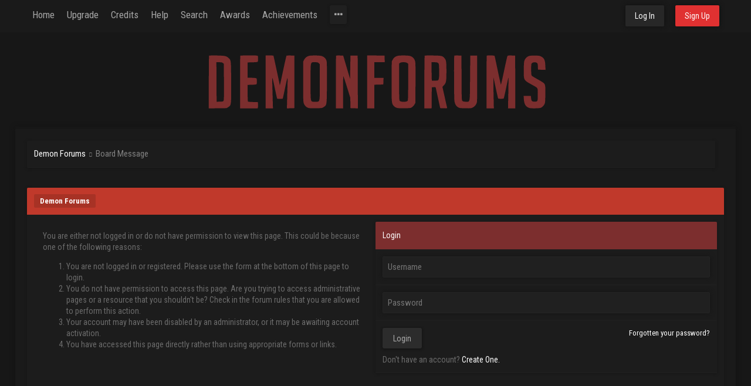

--- FILE ---
content_type: text/html; charset=UTF-8
request_url: https://demonforums.net/private.php?action=send&uid=83659
body_size: 9783
content:
<!DOCTYPE html PUBLIC "-//W3C//DTD XHTML 1.0 Transitional//EN" "http://www.w3.org/TR/xhtml1/DTD/xhtml1-transitional.dtd">
<html xml:lang="en" lang="en" xmlns="http://www.w3.org/1999/xhtml">
<head>
<title>Demon Forums</title>

<meta content="width=device-width, initial-scale=1" name="viewport" >
<meta http-equiv="Content-Type" content="text/html; charset=UTF-8" />
<meta http-equiv="Content-Script-Type" content="text/javascript" />

<meta name="keywords" content="cracking, cracked, cracking forum, sentry mba, crack forum, combolists, combos, free combolists, wordlists, free accounts, free premium, free premium accounts, cracking tutorials, cracking tutorial, sentry mba tutorial, leaks" />
<meta content="IE=edge,chrome=1" http-equiv="X-UA-Compatible" />
<meta content="" name="msvalidate.01" />
<meta name="google-site-verification" content="" />
<meta name="twitter:card" content="summary">
<meta name="twitter:site" content="">
<link rel="publisher" href="" />
<meta property="article:publisher" content="" />
<meta name="alexaVerifyID" content="" />
<meta name="p:domain_verify" content="" />
<meta name="theme-color" content="">
<meta property="og:site_name" content="demonforums.net" />
<meta property="og:image" content="https://demonforums.net/images/android-chrome-192x192.png" />
<meta property="og:type" content="website" />
<meta property="og:url" content="https://demonforums.net/" />
<meta property="og:title" content="Demonforums.net" />
<meta property="og:description" content="DemonForums.net is a community forum that suits basically everyone. We provide many different categories such as cracking, leaking, hacking, graphics, general discussions and much more. We also have a marketplace where you can sell multiple things! You can learn many things here, meet new friends and have a lot of fun!" />

<!-- Favicon -->
<link rel="apple-touch-icon" sizes="57x57" href="/images/apple-touch-icon-57x57.png">
<link rel="apple-touch-icon" sizes="60x60" href="/images/apple-touch-icon-60x60.png">
<link rel="apple-touch-icon" sizes="72x72" href="/images/apple-touch-icon-72x72.png">
<link rel="apple-touch-icon" sizes="76x76" href="/images/apple-touch-icon-76x76.png">
<link rel="apple-touch-icon" sizes="114x114" href="/images/apple-touch-icon-114x114.png">
<link rel="apple-touch-icon" sizes="120x120" href="/images/apple-touch-icon-120x120.png">
<link rel="apple-touch-icon" sizes="144x144" href="/images/apple-touch-icon-144x144.png">
<link rel="apple-touch-icon" sizes="152x152" href="/images/apple-touch-icon-152x152.png">
<link rel="apple-touch-icon" sizes="180x180" href="/images/apple-touch-icon-180x180.png">
<link rel="icon" type="image/png" href="/images/favicon-32x32.png" sizes="32x32">
<link rel="icon" type="image/png" href="/images/android-chrome-192x192.png" sizes="192x192">

<meta name="msapplication-navbutton-color" content="">
<meta name="apple-mobile-web-app-capable" content="yes">
<meta name="apple-mobile-web-app-status-bar-style" content="black-translucent">
<meta name="msapplication-TileColor" content="">
<meta name="msapplication-TileImage" content="/images/mstile-144x144.png">

<link rel="alternate" type="application/rss+xml" title="Latest Threads (RSS 2.0)" href="https://demonforums.net/syndication.php" />
<link rel="alternate" type="application/atom+xml" title="Latest Threads (Atom 1.0)" href="https://demonforums.net/syndication.php?type=atom1.0" />
<link rel="stylesheet" href="https://demonforums.net/images/demonforums/css/all.min.css" type="text/css">
<link rel="stylesheet" href="https://demonforums.net/images/demonforums/css/app.min.css" type="text/css">
<link rel="stylesheet" href="https://demonforums.net/images/demonforums/css/animate.min.css" type="text/css">
<link rel="stylesheet" href="https://cdnjs.cloudflare.com/ajax/libs/font-awesome/5.11.2/css/all.min.css" crossorigin="anonymous" />
<link href="https://fonts.googleapis.com/css?family=Roboto+Condensed:300,400,700" rel="stylesheet">


<script type="text/javascript" src="https://demonforums.net/jscripts/jquery.js?ver=1809"></script>
<script type="text/javascript" src="https://demonforums.net/jscripts/jquery.plugins.min.js?ver=1809"></script>
<script type="text/javascript" src="https://demonforums.net/jscripts/general.js?ver=1809"></script>
<script type="text/javascript" src="https://demonforums.net/images/demonforums/js/app.min.js"></script>


<!--<script type="text/javascript">
$(document).ready(function() { 	
	// Modal
	$("#modalpopup").animatedModal({
        animatedIn:'bounceIn',
        animatedOut:'bounceOut',
		color:'#00000000',
		beforeOpen: function() {
			$('body').addClass("bgfixed bg_fixed");
			$('.modalform').addClass("active");
		},
        afterClose: function() {
         	$('body').removeClass("bgfixed bg_fixed");   
			$('.modalform').removeClass("active");
        }
	});
	
})
</script>-->

<script src="https://demonforums.net/jscripts/rainbow.js"></script>
<script>
$(function() {
$('.foo').rainbow({animate:true,animateInterval:120,colors:['##ff0000','#ff4000','#ff8000','#ffbf00','#ffff00','#bfff00','#80ff00','#40ff00','#00ff00','#00ff40','#00ff80','#00ffbf','#00ffff','#00bfff','#0080ff','#0040ff','#0000ff','#4000ff','#8000ff','#bf00ff','#ff00ff','#ff00bf','#ff0080','#ff0040','#ff0000']});
$('.bar').rainbow({animate:true,animateInterval:200,pauseLength:500,pad:true,colors:['rgb(153, 204, 255);','rgb(173, 224, 255);','rgb(193, 244, 255);','rgb(213, 264, 255);','rgb(193, 244, 255);','rgb(173, 224, 255);','rgb(153, 204, 255);']});});
</script>

<script type="text/javascript">
<!--
	lang.unknown_error = "An unknown error has occurred.";

	lang.select2_match = "One result is available, press enter to select it.";
	lang.select2_matches = "{1} results are available, use up and down arrow keys to navigate.";
	lang.select2_nomatches = "No matches found";
	lang.select2_inputtooshort_single = "Please enter one or more character";
	lang.select2_inputtooshort_plural = "Please enter {1} or more characters";
	lang.select2_inputtoolong_single = "Please delete one character";
	lang.select2_inputtoolong_plural = "Please delete {1} characters";
	lang.select2_selectiontoobig_single = "You can only select one item";
	lang.select2_selectiontoobig_plural = "You can only select {1} items";
	lang.select2_loadmore = "Loading more results&hellip;";
	lang.select2_searching = "Searching&hellip;";

	var templates = {
		modal: '<div class=\"modal\">\
	<div style=\"overflow-y: auto; max-height: 400px;\">\
		<table border=\"0\" cellspacing=\"0\" cellpadding=\"5\" class=\"tborder\">\
			<tr>\
				<td class=\"thead\" colspan=\"2\"><strong>__message__</strong></td>\
			</tr>\
			<tr>\
				<td colspan=\"2\" class=\"trow1\">\
				<div style=\"text-align: center\" class=\"modal_buttons\">__buttons__</div></td>\
			</tr>\
		</table>\
	</div>\
</div>',
		modal_button: '<input type=\"submit\" class=\"button\" value=\"__title__\"/>&nbsp;'
	};

	var cookieDomain = ".demonforums.net";
	var cookiePath = "/";
	var cookiePrefix = "";
	var cookieSecureFlag = "0";
	var deleteevent_confirm = "Are you sure you want to delete this event?";
	var removeattach_confirm = "Are you sure you want to remove the selected attachment from this post?";
	var loading_text = 'Loading. <br />Please Wait&hellip;';
	var saving_changes = 'Saving changes&hellip;';
	var use_xmlhttprequest = "1";
	var my_post_key = "64a77a5c87090b9cab91d829d3e00710";
	var rootpath = "https://demonforums.net";
	var imagepath = "https://demonforums.net/images/demonforums";
  	var yes_confirm = "Yes";
	var no_confirm = "No";
	var MyBBEditor = null;
	var spinner_image = "https://demonforums.net/images/demonforums/spinner.gif";
	var spinner = "<img src='" + spinner_image +"' alt='' />";
	var modal_zindex = 9999;
	var default_avatar = "https://demonforums.net/images/demonforums/default_avatar.png";
// -->
</script>

<link type="text/css" rel="stylesheet" href="https://demonforums.net/cache/themes/theme143/css3.min.css" />
<link type="text/css" rel="stylesheet" href="https://demonforums.net/cache/themes/theme151/global.min.css" />
<link type="text/css" rel="stylesheet" href="https://demonforums.net/cache/themes/theme151/Extras.min.css" />
<link type="text/css" rel="stylesheet" href="https://demonforums.net/cache/themes/theme151/responsive.min.css" />
<link type="text/css" rel="stylesheet" href="https://demonforums.net/cache/themes/theme143/select.min.css" />
<link type="text/css" rel="stylesheet" href="https://demonforums.net/cache/themes/theme151/usercp.min.css" />
<link type="text/css" rel="stylesheet" href="https://demonforums.net/cache/themes/theme1/alerts.min.css" />
<link type="text/css" rel="stylesheet" href="https://demonforums.net/cache/themes/theme1/mentionme.min.css" />


<style>
#logo {
    background: url('https://i.ibb.co/8cRCLsP/bg.png');
}
.wrapper
{
    width: 96%;
}
</style>
    
<script type="text/javascript" src="https://demonforums.net/jscripts/latest_threads.js"></script>

<!-- JS -->



<script src="https://demonforums.net/jscripts/notifications.js"></script>

<!-- CSS -->
<link type="text/css" rel="stylesheet" href="https://demonforums.net/assets/css/vendor.cb5ae17636e975f9bf71ddf5bc542075.css?v=13223" />
<link rel="stylesheet" href="jscripts/simple-slider.css?v=0.03" type="text/css">


<script type="text/javascript">
$(document).ready(function(){
	var images = 4;
	if($.cookie('background'))
	{   
		$(".header").css("backgroundImage", "url(" + "images/bgs/bg" + $.cookie("background") + ".png)");
		$("#logo_changerp").attr("rel", $.cookie("background"));
		$("#logo_changerp").click(function() {
			var bg_id = $(this).attr("rel");
			if(bg_id <= images && bg_id > 1)
			{
				bg_id--;
			}
			else
			{
				bg_id=images;
			}
			$("#logo_changerp").attr("rel", bg_id);
			$.cookie('background', bg_id, { expires: 365, path: '/' });			
			$(".header").css("backgroundImage", "url(" + "images/bgs/bg" + bg_id + ".png)");			
		});
		$("#logo_changern").click(function() { 
			var bg_id = $("#logo_changerp").attr("rel");
			if(bg_id <= images - 1)
			{
			   bg_id++;
			}
			else
			{
			  bg_id=1;
			}
			$("#logo_changerp").attr("rel", bg_id);
			$.cookie('background', bg_id, { expires: 365, path: '/' });			
			$(".header").css("backgroundImage", "url(" + "images/bgs/bg" + bg_id + ".png)");			
		});		
	}
	else
	{
		$("#logo_changerp").click(function() {
			var bg_id = $(this).attr("rel");
			$(".header").css("backgroundImage", "url(" + "images/bgs/bg" + bg_id + ".png)");
			$.cookie('background', bg_id, { expires: 365, path: '/' });
			if(bg_id <= images && bg_id > 1)
			{
				bg_id--;
			}
			else
			{
				bg_id=images;
			}
			$("#logo_changerp").attr("rel", bg_id);
		});
		$("#logo_changern").click(function() {
			var bg_id = $("#logo_changerp").attr("rel");
			$(".header").css("backgroundImage", "url(" + "images/bgs/bg" + bg_id + ".png)");
			$.cookie('background', bg_id, { expires: 365, path: '/' });
			if(bg_id <= images - 1)
			{
			   bg_id++;
			}
			else
			{
			  bg_id=1;
			}
			$("#logo_changerp").attr("rel", bg_id);
		});
	}
});
</script>

<!-- Spoiler, Too many quotes JS -->
<script type="text/javascript">
var quoteMsg = "Too Many Quotes";
var quotePop = "Click to View";
jQuery(function() {
   jQuery('blockquote:not(blockquote > blockquote)').each(function(a, b) {
       jQuery(this).children('blockquote').each(function() {
         jQuery(this).html("<div><div class=\"spoilerheader\">" + quoteMsg + " <a href=\"javascript:void(0);\" class=\"spoilerclick\">(" + quotePop + ")</a></div><div class=\"spoilerbody\" style=\"display: none;\">" + jQuery(this).html() + "</div></div>");
       });
   });
jQuery(".spoilerclick").click(function() {

   var spoiler = jQuery(this).parent().parent();
   jQuery(spoiler).children(".spoilerbody").show();
   jQuery(spoiler).children(".spoilerheader").hide();
});
});
</script>

<link type="text/css" rel="stylesheet" href="css2.php" />
<style>
a[href="https://demonforums.net/"],
a[href="https://demonforums.net/member.php?action=profile&uid="] {color: #5fdbac;text-shadow: 0px 0px 3px #000;background: url(images/sparkles.gif);}
</style>

</head>
<body>

<a name="top" id="top"></a>
<div class="headertop"><div class="top-wrap">
<div style="float:left" >
<a href="/" class=" conversationnotification none-important"><div style="display:inline;font-size:17px;line-height:30px">Home</div></a>
	<a href="upgrade.php" class=" conversationnotification none-important"><div style="display:inline;font-size:17px;line-height:30px">Upgrade</div></a>
		<a href="newpoints.php" class=" conversationnotification none-important"><div style="display:inline;font-size:17px;line-height:30px">Credits</div></a>
		<a href="misc.php?action=help" class=" conversationnotification none-important"><div style="display:inline;font-size:17px;line-height:30px">Help</div></a>
	    <a href="search.php" class=" conversationnotification none-important"><div style="display:inline;font-size:17px;line-height:30px">Search</div></a>
	    <a href="awards.php" class=" conversationnotification none-important"><div style="display:inline;font-size:17px;line-height:30px">Awards</div></a>
	    <a href="achievements.php" class=" conversationnotification none-important"><div style="display:inline;font-size:17px;line-height:30px">Achievements</div></a>
	    <a href="extras.php" title="Features" class=" conversationnotification none-important"><div style="display:inline;font-size:17px;line-height:30px;padding:6px 8px;background:#202020;border-radius:3px;box-shadow:0 1px 4px #151515;"><i class="fa fa-ellipsis-h"></i></div></a>

	
					<a href="#" data-activates="slide-out" class="button-collapse hide block"><i style="color: #a2a2a2;" class="fa fa-th-large" aria-hidden="true"></i>
</a>
	
</div>
	
<div class="header_guest float_right" id="header_guest">
	<div class="header_row">
		<ul class="header-login">
			<li><a href="https://demonforums.net/member.php?action=login" class="modal_popups">Log In</a></li>
			<li><a href="https://demonforums.net/member.php?action=register" class="register">Sign Up</a></li>
		</ul>
	</div>
</div>		

<!--<div id="login_popup" class="modal-login" style="display: none;">
	<div class="close-login_popup"><i class="fas fa-times-circle"></i></div>
	<div class="modal-login-content clearbb">
		<div class="modal-login-contents">
			<div class="whole block_md">
				<div class="loginpopup_left none_md">
					<div class="loginpopup_row">
						<div class="loginpopup_rows">
							<div class="loginpopup_text">Welcome back</div>
							<div class="loginpopup_text1">It's good to see you again.</div>
						</div>
					</div>
				</div>
				<div class="loginpopup_form flex-col-6">
					<form method="post" action="https://demonforums.net/member.php">
						<input name="action" type="hidden" value="do_login" />
						<input name="url" type="hidden" value="" />
						<input name="quick_login" type="hidden" value="1" />
						<input name="my_post_key" type="hidden" value="64a77a5c87090b9cab91d829d3e00710" />
						<div class="title">Login
							<span class="float_right forgotpassword">
								<a href="https://demonforums.net/member.php?action=lostpw">Forgot Password</a>					</span>
						</div>
						<div class="fullwidth">
							<div class="input_form">
								<input name="quick_username" id="quick_login_username" type="text" placeholder="Username" class="loginbox fullwidth" />
							</div>
							<div class="input_form">
								<input name="quick_password" id="quick_login_password" type="password" placeholder="Password" class="loginbox fullwidth" />
							</div>
							<div class="quick-member grey">
								<label for="quick_login_remember">
									<input name="quick_remember" id="quick_login_remember" type="checkbox" value="yes" class="checkbox" checked="checked" />
									<span class="remember">Remember me</span>
								</label>
							</div>-->
							<!-- <div class="seperator">Two-factor Authentication</div>-->
							
							<!--<div class="layer" style="padding: 22px 0 0;">
								<button type="submit" name="submit" value="Login" class="fullwidth swal-button">
									<i class="fas fa-paper-plane"></i></i>
								</button>
							</div>				
						</div>
					</form>	
				</div>
			</div>
		</div>
	</div>
</div>

<script type="text/javascript">
$(document).ready(function() { 
	$("#loginpopup").animatedModal({
        animatedIn:'bounceIn',
        animatedOut:'bounceOut',
		color:'#00000000',
		beforeOpen: function() {
			$('body').addClass("bgfixed bg_fixed");
			$('.modal-login').addClass("active");
		},
        afterClose: function() {
         	$('body').removeClass("bgfixed bg_fixed");   
			$('.modal-login').removeClass("active");
        }
	});
})
</script>-->

	</div>
	</div>
<header>
		<div class="headerbg"></div>
			<div class="widthPage">
				<div id="logo" >
					<br class="clear" />
					<br class="clear" />

<a href="https://demonforums.net" class="logo"><svg xmlns="http://www.w3.org/2000/svg" id="logo-svg" style="width:100%;top:0px;height:190px;margin-top: 10px;fill: #7c2e2e;" fill="#e03131" viewBox="0 0 948 278" width="1264" height="370.667" version="1"><path d="M 58.8 68.6 c -0.5 0.4 -0.8 30.2 -0.8 66.1 v 65.4 l 22.3 -0.3 l 22.4 -0.3 l 4 -2.7 c 7.5 -4.9 7.4 -4.3 7.1 -62.3 c -0.3 -56.1 -0.1 -54.2 -6.6 -60.2 c -5.4 -5 -8.4 -5.6 -28.7 -6.1 c -10.4 -0.2 -19.3 0 -19.7 0.4 Z m 34.3 18.3 l 2.4 1.9 l 0.3 45.4 c 0.2 36.9 0 45.7 -1.1 47.2 s -2.8 1.9 -9.3 2 l -7.9 0.1 l -0.3 -49.3 L 77 85 h 6.9 c 5.3 0 7.4 0.4 9.2 1.9 Z M 136.7 68.7 c -0.4 0.3 -0.7 30 -0.7 66 V 200 h 44 l 0.5 -2.3 c 0.4 -1.3 0.5 -4.8 0.3 -7.8 l -0.3 -5.4 l -12 -0.3 c -6.6 -0.1 -12.3 -0.6 -12.8 -1.1 c -0.4 -0.4 -0.8 -10 -0.8 -21.2 v -20.4 l 10.8 -0.3 c 7 -0.2 11 -0.7 11.5 -1.5 c 0.4 -0.7 0.8 -3.9 0.8 -7.2 c 0 -3.3 -0.4 -6.5 -0.8 -7.2 c -0.5 -0.8 -4.5 -1.3 -11.5 -1.5 l -10.8 -0.3 v -38 l 12.3 -0.3 c 8.2 -0.2 12.5 -0.7 13 -1.5 c 0.9 -1.4 1.1 -11.9 0.2 -14.1 c -0.5 -1.4 -3.4 -1.6 -21.8 -1.6 c -11.7 0 -21.6 0.3 -21.9 0.7 Z M 200 134 v 66 h 18.1 l -0.6 -21.3 c -0.3 -11.6 -0.7 -29.1 -1 -38.7 c -0.2 -10.9 -0.1 -16.7 0.5 -15.5 c 0.5 1.1 3.2 13 6 26.5 c 2.9 13.5 5.3 24.7 5.5 24.9 c 0.5 0.4 13.5 0.4 14 0 c 0.2 -0.2 2.6 -11.4 5.5 -24.9 c 2.8 -13.5 5.5 -25.4 6 -26.5 c 0.6 -1.3 0.8 3.8 0.5 14 c -0.3 8.8 -0.7 26.3 -1 38.8 l -0.6 22.8 l 9.3 -0.3 l 9.3 -0.3 v -131 l -9.4 -0.3 c -5.2 -0.1 -9.8 0.1 -10.2 0.5 c -0.4 0.4 -4.2 17 -8.4 36.7 c -6.5 30.8 -8.5 39.5 -8.5 36.3 c 0 -1.4 -15.2 -72.2 -15.6 -72.9 c -0.3 -0.4 -4.8 -0.8 -10 -0.8 H 200 v 66 Z M 308.9 68.9 c -5.8 1.2 -10.5 4.7 -13.1 9.9 l -2.3 4.7 v 50 c 0 46 0.1 50.4 1.8 54.7 c 2.1 5.4 6.2 9.3 11.5 10.9 c 2.2 0.6 9.7 0.9 18.8 0.7 c 14.4 -0.3 15.2 -0.4 19.1 -3 c 8 -5.2 7.8 -3.8 8.1 -60.6 c 0.2 -35.1 -0.1 -51.5 -0.9 -54.4 c -1.6 -6.2 -7.1 -11.3 -13.7 -12.7 c -5.7 -1.2 -23.4 -1.3 -29.3 -0.2 Z m 23.6 18.6 l 2.5 2.4 v 44.4 c 0 52.8 0.8 49.2 -11.4 49.2 c -12.6 -0.1 -11.6 4.1 -11.6 -49.2 c 0 -53.2 -0.9 -49.3 11 -49.3 c 6.2 0 7.4 0.3 9.5 2.5 Z M 375.7 68.6 c -0.4 0.4 -0.7 30.1 -0.7 66.1 V 200 h 18 v -40 c 0 -22 0.3 -40 0.8 -40 c 0.4 0 4.4 12 9 26.8 l 8.3 26.7 l 0.2 13 l 0.2 13 l 9.3 0.3 l 9.2 0.3 l -0.2 -65.8 l -0.3 -65.8 h -18 l -0.5 28.9 l -0.5 28.9 l -8.6 -28.9 l -8.5 -28.9 l -8.5 -0.3 c -4.7 -0.1 -8.8 0 -9.2 0.4 Z M 453 134 v 66 h 18 v -58.9 l 11.3 -0.3 l 11.2 -0.3 l 0.3 -8.3 l 0.3 -8.2 H 471 V 85 h 26.1 l -0.3 -8.3 l -0.3 -8.2 l -21.7 -0.3 L 453 68 v 66 Z M 529.9 68.9 c -6 1.2 -10.1 4.3 -12.9 9.6 l -2.5 4.9 l -0.3 47.9 c -0.3 52.7 0 56.6 4.9 62.2 c 5 5.7 9.4 6.7 27.1 6.3 c 14.5 -0.3 15.7 -0.4 19.1 -2.8 c 2 -1.3 4.6 -4.3 5.9 -6.5 l 2.3 -4 l 0.3 -49 c 0.3 -34.7 0 -50.6 -0.8 -54.3 c -1.6 -7.3 -6.8 -12.6 -13.9 -14.1 c -5.6 -1.2 -23.4 -1.3 -29.2 -0.2 Z m 23.2 18 l 2.4 1.9 v 45.5 c 0 35.9 -0.3 45.7 -1.3 47 c -2.8 3.3 -16.4 3.3 -19.7 0.1 c -1.3 -1.3 -1.5 -7.8 -1.5 -47.4 V 88.1 l 2.2 -1.5 c 3.4 -2.4 14.9 -2.2 17.9 0.3 Z M 596.8 68.6 c -0.5 0.4 -0.8 30.1 -0.8 66.1 V 200 h 18 l 0.2 -26.2 l 0.3 -26.3 l 4.7 -0.3 c 4.2 -0.3 4.8 -0.1 5.3 2 c 0.3 1.3 2.9 13.1 5.7 26.3 l 5.3 24 l 8.8 0.3 c 8.1 0.3 8.8 0.1 8.4 -1.5 c -0.3 -1 -3.1 -13.1 -6.1 -26.9 l -5.6 -25 l 3.8 -4.1 c 5.5 -5.8 6.2 -9.6 6.2 -35 c 0 -23.3 -0.6 -27.5 -4.7 -32.3 c -5 -6 -6.9 -6.4 -28.8 -6.8 c -11 -0.2 -20.3 0 -20.7 0.4 Z m 33.3 18.3 c 2.3 1.9 2.4 2.5 2.7 18.8 c 0.4 17.7 -0.5 23.8 -3.6 24.7 c -1.5 0.4 -10.7 0.9 -13.9 0.7 c -1 -0.1 -1.3 -5.4 -1.3 -23.1 V 85 h 6.9 c 5.3 0 7.4 0.4 9.2 1.9 Z M 670.7 68.6 c -1.1 1.1 -0.8 107.4 0.3 113.3 c 1.4 7.7 3.8 12 8.3 14.9 c 3.8 2.6 4.8 2.7 18.6 3 c 13.6 0.3 14.9 0.1 19.1 -2 c 4.9 -2.5 8.5 -7.1 10 -12.8 c 0.6 -2.4 0.9 -24.6 0.8 -60.1 l -0.3 -56.4 h -17 l -0.5 55.7 c -0.6 64.4 0.3 59.3 -10.4 59.3 c -4.9 0 -6.9 -0.5 -8.5 -1.9 c -2.1 -1.9 -2.1 -2.5 -2.3 -57.5 l -0.3 -55.6 l -8.5 -0.3 c -4.7 -0.1 -8.9 0 -9.3 0.4 Z M 751.7 68.7 c -0.4 0.3 -0.7 30 -0.7 66 V 200 H 769.3 l -0.8 -38.8 c -0.4 -21.3 -0.5 -38.5 -0.2 -38.2 c 0.2 0.3 2.8 12 5.7 26 c 3 14 5.7 25.9 6.1 26.4 c 0.4 0.4 3.5 0.8 6.9 0.8 c 3.4 0 6.5 -0.4 6.9 -0.8 c 0.5 -0.5 3.2 -12.4 6.1 -26.4 c 2.9 -14 5.5 -25.7 5.7 -26 c 0.3 -0.3 0.2 16.9 -0.2 38.2 l -0.8 38.8 H 823 l -0.2 -65.8 l -0.3 -65.7 l -9.1 -0.3 c -6.5 -0.2 -9.4 0.1 -10.1 1 c -0.5 0.7 -4.3 17.2 -8.3 36.5 c -4.1 19.4 -7.6 35.3 -8 35.3 c -0.3 0 -3.9 -15.9 -7.9 -35.3 c -4.1 -19.3 -7.6 -35.8 -7.9 -36.5 c -0.4 -1.3 -18.2 -1.8 -19.5 -0.5 Z M 858.2 69.1 c -5.9 1.4 -11.5 7.1 -13 13.2 c -0.7 2.6 -1.2 12.3 -1.2 22.6 c 0 25.8 -0.9 24.4 22 37.1 c 14.1 7.9 13 5.9 13 23.5 s -0.2 17.9 -8.2 17.8 c -6.3 -0.1 -7.8 -1.5 -8.5 -8.6 l -0.6 -5.7 h -18 l 0.5 8.3 c 0.8 12.6 5 19.2 13.8 21.8 c 2.1 0.7 8.7 1 15.7 0.8 c 10.8 -0.4 12.3 -0.6 15.6 -2.9 c 2 -1.3 4.6 -4.3 5.9 -6.5 c 2.1 -3.7 2.3 -5.3 2.6 -22.9 c 0.5 -22.8 0 -26.7 -3.7 -30.3 c -1.5 -1.6 -8.5 -5.9 -15.4 -9.7 c -7 -3.8 -13.5 -7.8 -14.5 -8.9 c -1.4 -1.6 -1.7 -4 -1.7 -15.9 c 0 -13.5 0.1 -14 2.4 -15.9 c 3 -2.4 9.2 -2.5 12 -0.2 c 1.7 1.5 2.1 3.1 2.3 9.3 l 0.3 7.5 l 9.4 0.3 l 9.4 0.3 l -0.5 -10.9 c -0.5 -13.2 -2.7 -18.3 -9.8 -22.1 c -3.7 -2.1 -5.9 -2.5 -14.9 -2.7 c -5.9 -0.2 -12.5 0.2 -14.9 0.7 Z" /></svg></a>
	
					
			</div>
		</div>

		<div id="mobile_menu_user">
			<ul id="slide-out" class="side-nav">
				
					<li>
						<div class="userView">
							<div class="background" style="background: #212121;">
								
							</div>
							<span class="white-text name">Hello There, Guest!</span>
							
						</div>
					</li>
					
					<li class="active"><a href="index.php"><i class="fas fa-home"></i>Home</a></li> 
					<li class=""><a href="memberlist.php"><i class="fas fa-users"></i> Members</a></li> 
					<li class=""><a href="upgrade.php"><i class="fas fa-star"></i>Upgrade</a></li> 
						<li class=""><a href="awards.php"><i class="fas fa-trophy"></i> Awards</a></li> 
						<li class=""><a href="newpoints.php"><i class="fas fa-dollar-sign"></i>Credits</a></li>
						<li class=""><a href="extras.php"><i class="fas fa-plus"></i> Extras</a></li> 
						
			</ul>
		</div>		
</header>
<main>	  

	<div id="main_page">
		<div class="widthPage clearbb">
			<div class="mainbg">
				<div class="whole pd-bottom15 navigat">
				<div class="content">
					<div class="wrapped">
												<div class="layer2 grey">

							
<div class="navigation">

<a href="https://demonforums.net/index.php">Demon Forums</a>

&nbsp;<i class="far fa-chevron-right" style="font-size: 8px;vertical-align: middle;"></i>&nbsp;

<span class="active">Board Message</span>

</div>


						</div>
					</div>
				</div>
			</div>
				
				
				
				
					
				
				
					
						
					
					<style>
.hideshow {
    display: none !important
}

@media (max-width:800px) {
    .showhide {
        display: none !important
    }
    .hideshow {
        display: inherit !important
    }
}
					</style>
					
										<style>
.announcement.red {
    background: #202020;
}
.announcement {
   padding: 9px 10px;
    margin-bottom: 10px;
    text-align: center;
    color: #fff;
    box-shadow: 0 1px 4px #151515;
    border-radius: 2px;
}
.dropdowndf {
    position: relative;
    margin-left: auto;
	    display: flex;
	color: #a2a2a2;
font-size: 14px;
text-transform: uppercase;
font-weight: 700;
    padding: 6px
}
.dfitem {
	color: #a2a2a2;
font-size: 14px;
text-transform: uppercase;
font-weight: 700;
    padding: 6px
}

.dropdowndf:hover {
}

.dropdown-contentdf {
    display: none;
    position: absolute;
    background-color: #202020;
    min-width: 250px;
    box-shadow: 0 8px 16px 0 rgba(0, 0, 0, .5);
    z-index: 1;
    right: 10;
    margin-top: 39px
}

.dropdowndf:hover .dropdown-contentdf {
    display: block
}

.dropdown-contentdf .flexuno:hover i,
.dropdown-contentdf .flexuno:hover div {
}
											
.dropcontaindf {
    padding: 10px
}

		.sidebartoggle {

}
.clickbutton,
.clickedbuttons {
    cursor: pointer;
    font-size: 13px;
    color: #666;
    margin-top: 3px;
}
.clickbutton:hover,
.clickedbuttons:hover { color: #127bac }
.clickedbuttons:before {
    content: "\f053";
    font-family: FontAwesome;
    font-style: normal;
    font-weight: normal;
    font-size: 16px;
}
.clickbutton:before {
    content: "\f054";
    font-family: FontAwesome;
    font-style: normal;
    font-weight: normal;
    font-size: 16px;
}									
.headertop {
    background-color: #1a1a1a;
    position: fixed;
    top: 0;
    left: 0;
    width: 100%;
    z-index: 100000
}						
											.top-wrap {
    width: calc(85% + 100px);
    max-width: 1514px;
    margin: auto auto;
    position: relative
}
											    .responsivehide {
        display: none !important
    }
											.conversationnotification {
    background: transparent;
    color: #a4a4a4 !important;
    padding: 10px 9px !important;
    display: inline-block;
    font-size: 14px;
    line-height: 26px
}

.wrapped .layer2 {
    border-bottom: 1px solid #202020;
    border-radius: 2px;
    background-color: #1c1c1c;
    padding: 12px;
    display: block;
    font-size: 15px;
}
</style>

<br />
<table border="0" cellspacing="0" cellpadding="5" class="tborder">
<tr>
<td class="thead" style="background: #C0392B"><span class="smalltext"><strong>Demon Forums</strong></span></td>
</tr>
<tr>
<td class="trow1">
<div class="col-sm-6">
<div class="pd15">
You are either not logged in or do not have permission to view this page. This could be because one of the following reasons:
<ol>
<li>You are not logged in or registered. Please use the form at the bottom of this page to login.</li>
<li>You do not have permission to access this page. Are you trying to access administrative pages or a resource that you shouldn't be?  Check in the forum rules that you are allowed to perform this action.</li>
<li>Your account may have been disabled by an administrator, or it may be awaiting account activation.</li>
<li>You have accessed this page directly rather than using appropriate forms or links.</li>
</ol>
</div><br class="clear" />
</div>
<div class="col-sm-6">
<form action="member.php" method="post">
<input type="hidden" name="action" value="do_login" />
<input type="hidden" name="url" value="/private.php?action=send&amp;uid=83659" />
<input name="my_post_key" type="hidden" value="64a77a5c87090b9cab91d829d3e00710" />
<table border="0" cellspacing="0" cellpadding="5" class="tborder">
<tr class="bg-color-defaut">
	<td class="thead"><div>Login</div></td>
</tr>
<tr>
	<td class="trow1">	
		<input type="text" class="textbox-login" name="username" tabindex="1" placeholder="Username"/>
	</td>
</tr>
<tr>
	<td class="trow1">
		<input type="password" class="textbox-login" name="password" tabindex="2" placeholder="Password"/>
	</td>
</tr>
<tr>
	<td class="trow1"><span class="smalltext float_right"><a href="member.php?action=lostpw">Forgotten your password?</a></span><input type="submit" class="button" value="Login" tabindex="3" />
		<div class="reg_error">Don't have an account? <a href="member.php?action=register">Create One.</a></div>
	</td>
</tr>
</table><br />
</form>
</div>
</td>
</tr>
</table>

</div>
</div>
<br class="clear" />
<div class="footer-back">
<div class="wrapper footer-back-inner hide-mobile">
<div class="d-flex wrapper" style="width: 100% !important;">
<div class="footer-nav" style="flex: 1.5;padding-right: 5rem;color: #aaa;">
<h3>About Us</h3>
DemonForums is a community forum that suits basically everyone. We provide cracking tutorials, tools, leaks, marketplace and much more stuff! You can also learn many things here, meet new friends and have a lot of fun!
<hr>
If you would like to contact us, you can send our <a href="https://demonforums.net/showteam.php" title="Send our staff team a message">staff team</a> a message.
<hr>
</div>
<div class="flex-one footer-nav">
<h3>Navigation</h3>
<ul>
<a href="https://demonforums.net/showteam.php" title="Staff">
<li><i class="fa fa-user-secret"></i>&nbsp; Staff</li>
</a>
<a href="https://demonforums.net/memberlist.php" title="Memberlist">
<li><i class="fa fa-users"></i>&nbsp; Memberlist</li>
</a>
<a href="https://demonforums.net/search.php" title="Search">
<li><i class="fa fa-search"></i>&nbsp; Search</li>
</a>
<a href="https://demonforums.net/statistics.php" title="Statistics">
<li><i class="fas fa-chart-area"></i>&nbsp; Statistics</li>
</a>
</ul>
</div>
<div class="flex-one footer-nav">
<h3>Extras</h3>
<ul>
<a href="https://demonforums.net/awards.php" title="Awards">
<li><i class="fa fa-trophy"></i>&nbsp; Awards</li>
</a>
<a href="https://demonforums.net/bans.php" title="Banlist">
<li><i class="fa fa-ban"></i>&nbsp; Banlist</li>
</a>
<a href="https://demonforums.net/newpoints.php" title="Credits">
<li><i class="fas fa-coins"></i>&nbsp; Credits</li>
</a>
<a href=""  title="Groups">
<li><i class="fas fa-globe"></i>&nbsp; Groups</li>
</a>
</ul>
</div>
<div class="flex-one footer-nav">
<h3>Help</h3>
<ul>
<a href="https://demonforums.net/misc.php?action=help" title="Help Documents">
<li><i class="fa fa-question-circle"></i>&nbsp; Help Documents</li>
</a>
<a href="https://demonforums.net/Forum-Site-Information-and-Feedback" new target="_blank">
<li><i class="fas fa-bullhorn"></i>&nbsp; Announcements</li>
</a>
<a href="https://demonforums.net/misc.php?action=help&hid=22" title="Advertising">
<li><i class="fas fa-scroll"></i>&nbsp; Advertising</li>
</a>
<a href="https://demonforums.net/misc.php?action=help&hid=33" title="DMCA">
<li><i class="fa fa-copyright"></i>&nbsp; Legal</li>
</a>
</ul>
</div>
<div class="flex-one footer-nav">
<h3>Account</h3>
<ul>
<a href="https://demonforums.net/usercp.php" title="Control Panel">
<li><i class="fa fa-cog"></i>&nbsp; Control Panel</li>
</a>
<a href="https://demonforums.net/upgrade.php" title="Upgrade">
<li><i class="fa fa-star"></i>&nbsp; Upgrade</li>
</a>
<a href="https://demonforums.net/authpanel.php" title="Auth">
<li><i class="fa fa-lock"></i>&nbsp; Auth</li>
</a>
<a href="https://demonforums.net/vouches.php" title="Vouches">
<li><i class="fa fa-plus-circle"></i>&nbsp; Vouches</li>
</a>
</ul>
</div>
</div>
</div>
<div id="footer">
<div class="lower wrapper">
<div class="d-flex no-flex">
&copy; <a href="https://DemonForums.net" title="DemonForums.net">DemonForums.net&nbsp;</a> 2015 - 2024 | All Rights Reserved.&nbsp;
</a><span class="hide-mobile" style="margin-left: auto;float:right">DemonForums.net Custom Build 2.4.3 by <a href="" target="_blank" title="MyBB">MyBB</a></span>
</div>
</div>
</div>
</div>
</div>
<style>
	.footer-back-inner {
    margin-top: 2.5rem !important;
    padding: 50px 0 2.5rem
}

.footer-back {
    width: 100%;
    margin-top: -2.5rem;
    /*background-color: #151515;*/
	background-color: #1a1a1a;
    z-index: -1
}

.footer-nav ul a li {
    display: flex;
    padding: 10px 0;
    margin-left: -40px;
    width: calc(100% - 30px);
    cursor: pointer;
    color: #aaa;
    align-items: center;
    /*border-bottom: 1px solid #1b1b1b;*/
	border-bottom: 1px solid #2f2f2f;
    border-width: 0.1px
}

.footer-nav ul a:last-child li {
    border-bottom: none
}

.footer-nav h3 {
    text-transform: uppercase;
    color: #7c2e2e
}

.x-smalltext {
    font-size: 12px !important
}

.x-largetext {
    font-size: 20px
}

.flex-one {
    flex: 1
}
	
	#footer ul.menu {
    margin: 0;
    padding: 0;
    list-style: none
}

#footer ul.menu li {
    margin: 0 5px;
    display: inline
}

#footer .upper .language,
#footer .upper .theme {
    float: right;
    margin: -1px -1px -1px 15px
}

#footer .upper {
    background: #efefef;
    border-top: 1px solid #bbb;
    border-bottom: 1px solid #bbb;
    padding: 6px;
    font-size: 12px;
    overflow: hidden
}

#footer .upper .language select,
#footer .upper .theme select {
    border-color: #ccc
}

#footer a:active,
#footer a:hover,
#footer a:link,
#footer a:visited {
    color: #777
}

#footer .upper ul.bottom_links {
    float: left;
    margin: 4px 0 0
}

#footer .lower {
    /*color: #666;*/
	color: #aaa;
    /*padding: 6px 6px 12px;*/
    overflow: hidden;
    /*font-size: 11px;*/
	font-size: 13px;
	padding: 20px;
}

#footer .lower a:link,
#footer .lower a:visited {
    color: #fff
}

#footer .lower a:active,
#footer .lower a:hover {
    color: #b2b2b2
}

#footer .lower #current_time {
    float: right;
    color: #888
}
	
.wrapper {
    width: 88%;
    margin: auto
}
	#footer {
  /*padding: 15px 0;*/
  padding: 0;
  /*background-color: #2d2d2d;*/
  background-color: #212121;
}
</style>

<script>(function(){function c(){var b=a.contentDocument||a.contentWindow.document;if(b){var d=b.createElement('script');d.innerHTML="window.__CF$cv$params={r:'9b8904064aa1abbb',t:'MTc2NzUxMTY3MA=='};var a=document.createElement('script');a.src='/cdn-cgi/challenge-platform/scripts/jsd/main.js';document.getElementsByTagName('head')[0].appendChild(a);";b.getElementsByTagName('head')[0].appendChild(d)}}if(document.body){var a=document.createElement('iframe');a.height=1;a.width=1;a.style.position='absolute';a.style.top=0;a.style.left=0;a.style.border='none';a.style.visibility='hidden';document.body.appendChild(a);if('loading'!==document.readyState)c();else if(window.addEventListener)document.addEventListener('DOMContentLoaded',c);else{var e=document.onreadystatechange||function(){};document.onreadystatechange=function(b){e(b);'loading'!==document.readyState&&(document.onreadystatechange=e,c())}}}})();</script></body>
</html>


--- FILE ---
content_type: text/css
request_url: https://demonforums.net/cache/themes/theme151/global.min.css
body_size: 5470
content:
a{text-decoration:none;color:#fff}a:hover,a:active{color:#b2b2b2}.wrapper{width:90%;margin:auto;max-width:1580px}#debug{float:right;text-align:right;margin-top:20px;font-size:11px}.scaleimages img,.scaleimages iframe{max-width:100%}.forum_status{margin-left:10px;font-size:22px;text-align:center}.forum_status i{display:inline-block;line-height:50px}.forum_off{color:#333}.forum_offlock{color:#E44C4C}.forum_offlink{color:#3CBF46}.forum_off i{opacity:.4}.forum_offlock i:before{content:"\f00d"}.forum_offlink i:before{content:"\f1d9"}.subforumicon{font-size:7px;display:inline-block;margin:0 5px}.tcat{color:grey;padding:10px 15px;background:#222}.trow_shaded{}.no_bottom_border{border-bottom:0}.post.unapproved_post{background:#FCF1F1}.post.classic.unapproved_post .post_author{border-color:#FCF1F1}.trow_deleted,.post.deleted_post{background:#FCF1F1}.trow_selected,tr.trow_selected td,.trow_selected .post_content{}tr.trow_selected td .thread_status{color:#fff !important}.trow_selected .multi_forumdisplay a{color:#fff !important}.tfoot{padding:9px 15px;color:grey;background-color:#222}.tfoot a:link{color:#666;text-decoration:none}.tfoot a:hover,.tfoot a:active{color:#666;text-decoration:underline}.thead input.textbox,.thead select{border:1px solid #263c30}.bottommenu{background:#efefef;color:#333;border:1px solid #4874a3;padding:10px}.smalltext{font-size:13px}.mediumtext{font-size:14px}.largetext{font-size:16px}fieldset{padding:0px;border:1px solid #ddd;margin:0}fieldset.trow1,fieldset.trow2{border-color:#bbb}fieldset.align_right{text-align:right}input.textbox,.textbox-login{-webkit-appearance:none;border:1px solid #242424;border-radius:2px;box-shadow:0px 0px 8px #151515;background-color:#202020;padding:8px;color:grey;font-family:"Roboto Condensed";font-size:15px;outline:0;box-sizing:border-box}textarea{background:#fff;border:1px solid #D4E5F7;padding:9px;line-height:1.4;outline:0;font-size:13px;color:#545454;box-sizing:border-box;width:100%}button,input.button{background-color:#2c2c2c;color:#aaa;font-weight:400;font-family:"Roboto Condensed";transition:.5s;display:inline-block;text-decoration:none;box-shadow:0px 1px 4px #101010;font-size:14px;padding:9.5px 18px;border:0;cursor:pointer}button:hover,input.button:hover{background-color:#7c2e2e !important;color:#fff !important}input.button:focus{outline:0}form{margin:0;padding:0}form input.error{border:1px solid #f30;color:#f30;background:#fff;padding:3px;outline:0;font-size:13px;font-family:Tahoma,Verdana,Arial,Sans-Serif}form input.valid{border:1px solid #0c0;background:#fff;padding:3px;outline:0;font-size:13px;font-family:Tahoma,Verdana,Arial,Sans-Serif}form label.error{color:#f30;margin:5px;padding:0px;display:block;font-weight:bold;font-size:11px}form #message{width:100%;padding:3px 5px;box-sizing:border-box}.editor{background:#f1f1f1;border:1px solid #ccc}.editor_control_bar{text-align:center;margin-top:20px}.buttonquote{padding:12px;background:#1f4261;color:#fff !important;border-radius:3px}.deletequote{background:#7b2b22;margin-left:5px}.post .editor_control_bar{background:#f5f5f5}.popup_menu{color:#fff;border-radius:3px}.popup_menu .popup_item{color:#F3F3F3 !important}.popup_menu .popup_item:hover{background:rgba(0,0,0,0.05);color:#fff !important}.reputation_positive{color:#3fb73f}.reputation_neutral{color:grey}.reputation_negative{color:red}.repbox{width:32px;padding:3px 0;margin:-3px -3px -3px 0;border-radius:2px;color:#fff}._neutral{color:#999}._minus{color:#CB0200}._plus{color:#318931}img{border:none}img.attachment{border:1px solid #E9E5D7;padding:2px}hr{background-color:#1d1d1d;height:1px;border:0px}.clear{clear:both}.float_left{float:left}.float_right{float:right}.hidden{display:none;float:none;width:1%}.hiddenrow{display:none}.selectall{background:#1c1c1c;color:grey;text-align:center}.selectall a{color:#fff !important}.expcolimage{float:right;width:auto;vertical-align:middle;margin-top:3px}.expcolimage img{width:17.5px}.tcat_menu > .expcolimage{margin-top:0}blockquote{padding:15px;background-color:rgba(255,255,255,0.01);margin:0;border-radius:4px;box-shadow:0px 1px 4px #151515;color:grey;position:relative}.mycode_quote:first-child:before{font-family:"Font Awesome 5 Pro";content:"\f10e";display:block;float:right;position:relative;margin:-30px -30px 0 0px;font-size:16px;height:100%;background-color:#2c2b2b;border-radius:100%;color:#787878;box-shadow:0px 1px 4px #151515;height:26px;width:31px;text-align:center;padding-top:5px}blockquote cite{display:none}.codeblock{padding:15px;background-color:rgba(255,255,255,0.01);margin:0;border-radius:4px;box-shadow:0px 1px 4px #151515;color:grey;position:relative}.codeblock:first-child:before{font-family:"Font Awesome 5 Pro";display:block;float:right;position:relative;margin:-30px -30px 0 0px;font-size:16px;height:100%;background-color:#2c2b2b;border-radius:100%;color:#787878;box-shadow:0px 1px 4px #151515;height:26px;width:31px;text-align:center;padding-top:5px}.codeblock:first-child:before{content:"\f121"}.phpcodeblock:first-child:before{content:"\f126"}.codeblock .body{padding:10px 0 0}.codeblock code{overflow:auto;height:auto;max-height:200px;display:block;font-size:13px}.smilie{vertical-align:middle}.smilie_pointer{cursor:pointer}.separator{margin:5px;padding:0;height:0px;font-size:1px;list-style-type:none}.popup_menu .popup_item_container{margin:1px;text-align:left}.popup_menu .popup_item{display:block;padding:4px;white-space:nowrap;text-decoration:none;font-size:12px}.popup_menu a.popup_item:hover{text-decoration:none}.subject_new{}.highlight{background:#FFC;padding-top:3px;padding-bottom:3px}.pm_alert{background:#242424;text-align:center;padding:12px 20px;margin-bottom:15px;font-size:95%;color:#fff}.pm_alert a{color:#fff}.red_alert{background:#6F3030;color:#fff;text-align:center;padding:12px 20px;margin-bottom:15px;font-size:95%;word-wrap:break-word}.red_alert a,.red_alert a:hover,.red_alert  a:active{color:#fff}.high_warning{color:#C00}.moderate_warning{color:#F3611B}.low_warning{color:#AE5700}.online,.offline{padding:1px 4px;border-radius:2px;font-size:11px}.online{color:#fff;background:#268415}.offline{color:#fff;background:#6b2123}.pagination{font-size:15px;padding-top:15px;margin-bottom:15px;display:inline-block}.tfoot .pagination,.tcat .pagination{padding-top:0}.pagination .pages{font-weight:bold}.pagination a{padding:8px 12px;background-color:#1f1f1f;border-radius:2px;color:grey;font-size:15px;transition:.5s}.pagination .pagination_current{padding:8px 12px;background-color:#7c2e2e;border-radius:2px;color:#fff}.pagination a:hover{padding:8px 12px;background-color:#7c2e2e;border-radius:2px;color:#fff}.pagination_next,.pagination_previous,.go_page{color:grey;box-shadow:0px 0px 4px #181717}.drop_go_page{padding:4px}.pagination_breadcrumb{background-color:#efefef;border:1px solid #fff;outline:1px solid #ccc;padding:5px;margin-top:5px;font-weight:normal}.pagination_breadcrumb_link{vertical-align:middle;cursor:pointer}.thread_legend,.thread_legend dd{padding:0;margin:0}.thread_legend dd{padding-bottom:10px;margin-left:0px}.forum_legend,.forum_legend dt,.forum_legend dd{margin:0;padding:0}.forum_legend dd{float:left;margin-right:10px;margin-top:7px}.forum_legend dt{margin-right:10px;float:left}.success_message{color:#00b200;font-weight:bold;font-size:10px;margin-bottom:10px}.error_message{color:#C00;font-weight:bold;font-size:10px;margin-bottom:10px}#posts_container{padding:0}.ignored_post{border-top:3px solid #333;padding:15px}.ignored_post .show_ignored_post{margin-top:-15px}.ignored_post .show_ignored_post a.button span{background-position:0 -400px}.post{display:table;width:100%;box-sizing:border-box}.post.classic{}.post .post_author{background:rgb(32 32 32) none repeat scroll 0% 0%;color:#9f9f9f;font-size:96%}.post.classic .post_author{border-bottom:0;width:200px;padding:6px 5px;position:relative}.post .post_author .buddy_status,.buddy_status{vertical-align:middle;margin-top:-4px;color:#3DAE42;background:transparent}.post .post_author .buddy_status.away,.buddy_status.away{color:#C3BB23}.post .post_author .buddy_status.offline,.buddy_status.offline{color:#BFBFBF}.post .post_author div.author_avatar{float:left}.post.classic .post_author div.author_avatar{float:none;text-align:center;margin:10px 0}.post .post_author div.author_avatar img{margin:10px 0px;width:52px;height:52px;border-radius:50%}.post.classic .post_author div.author_avatar img{border-radius:3px;width:140px;height:140px}.post .post_author div.author_information{float:left;padding:17px 10px}.post.classic .post_author div.author_information{float:none;padding:0;text-align:center}.post .post_author div.author_statistics{float:right;font-size:13px;padding:5px 10px;line-height:1.5;width:160px}.post .post_author div.author_statistics span{float:right}.post .post_author div.author_statistics a{color:#777}.post.classic .post_author div.author_statistics{margin:15px auto;float:none;text-align:left;padding:0}.post .post_head{padding-bottom:4px;margin-bottom:4px}.post .post_head span.post_date,.title_postuser{color:grey}.post .post_head span.edited_post{font-size:10px;color:#999}.post .post_head span.edited_post a{color:#666}.post_body{padding:12px 0;font-size:14px;color:grey}.post.classic .post_head{margin:-10px -20px 10px;padding:15px 20px;background:rgb(36,36,36);font-size:14px;color:grey}.post.classic .post_content{width:100%;background:rgb(36,36,36);box-sizing:border-box;display:table-cell;vertical-align:top;padding:10px 20px;border-right:6px solid rgb(36,36,36)}.post_content{padding:0px 12px}.post_content .signature{margin-top:5px;padding:10px 0 4px 0}.post .post_meta{margin:4px 0;font-size:11px;color:#999}.post .post_meta a:link,.post .post_meta a:visited{color:#777}.post .post_meta a:hover,.post .post_meta a:active{color:#777}.post_controls{clear:both;background:rgb(32 32 32) none repeat scroll 0% 0%;padding:10px}.postbit_buttons > a,.postbit_buttons > a:hover,.postbit_buttons > a:visited,.postbit_buttons > a:active,.postbit_button{display:inline-block;margin:2px;color:grey;border-radius:2px;background-color:#202020;box-shadow:1px 1px 4px #181818;border:1px solid #242424;font-size:11.5px;text-transform:uppercase;padding:7px 12px}.postbit_button{padding:7px 10px;border-radius:3px;color:#333 !important}.postbit_buttons > a:hover,.postbit_button:hover{background-color:#292929}.postbit_buttons a span:before{content:"";display:inline-block;font-family:"Font Awesome 5 Pro";font-weight:900;font-size:inherit;text-rendering:auto;-webkit-font-smoothing:antialiased;-moz-osx-font-smoothing:grayscale;margin-right:5px;font-size:12px}.postbit_buttons a.postbit_find span:before{content:"\f002"}.postbit_buttons a.postbit_reputation_add span:before{content:"\f067"}.postbit_buttons a.postbit_email span:before{content:"\f0e0"}.postbit_buttons a.postbit_website span:before{content:"\f0ac"}.postbit_buttons a.postbit_pm span:before{content:"\f199"}.postbit_buttons a.postbit_showthispopst span:before{content:"\f0a4"}.postbit_buttons a.postbit_quote span:before{content:"\f3e5"}.postbit_buttons a.postbit_multiquote span:before{content:"\f10e"}.postbit_buttons a.postbit_multiquote_on span:before{content:"\f056";color:#F7FFAC}.postbit_buttons a.postbit_edit span:before{content:"\f044"}.postbit_buttons a.postbit_qdelete span:before{content:"\f00d"}.postbit_buttons a.postbit_qrestore span:before{content:"\f067"}.postbit_buttons a.postbit_report span:before{content:"\f071"}.postbit_buttons a.postbit_warn span:before{content:"\f0e3"}.postbit_buttons a.postbit_purgespammer span:before{content:"\f071"}.postbit_buttons a.postbit_reply_pm span:before{content:"\f3e5"}.postbit_buttons a.postbit_reply_all span:before{content:"\f122"}.postbit_buttons a.postbit_forward_pm span:before{content:"\f064"}.postbit_buttons a.postbit_delete_pm span:before{content:"\f00d"}.postbit_buttons a.postbit_like span:before{content:"\f004"}.post:not(.deleted_post) .postbit_qrestore,.post:not(.deleted_post) .status_type,.post.deleted_post .postbit_mirage{display:none}a.button,a.button:visited,a.button:active{background-color:#2c2c2c;color:#aaa;border-radius:2px;font-weight:400;font-family:"Roboto Condensed";transition:.5s;display:inline-block;padding:9.5px 10px;font-size:14px;text-decoration:none;box-shadow:0px 1px 4px #101010}a.button:hover{background-color:#7c2e2e !important;color:#fff !important}a.button.small_button{font-size:13px;padding:3px 6px}a.button span:before{content:"";display:inline-block;font-family:"Font Awesome 5 Pro";font-weight:normal;font-size:inherit;text-rendering:auto;-webkit-font-smoothing:antialiased;-moz-osx-font-smoothing:grayscale;margin-right:5px}a.button.new_thread_button span:before{content:"\f086"}a.button.new_reply_button span:before{content:"\f075"}a.button.closed_button span:before{content:"\f00d"}a.button.rate_user_button span:before{content:"Rate"}a.button.add_buddy_button span:before{content:"Follow"}a.button.remove_buddy_button span:before{content:"Unfollow"}a.button.add_ignore_button span:before{content:"Ignore"}a.button.remove_ignore_button span:before{content:"Remove"}a.button.report_user_button span:before{content:"Report"}.posticons_label{white-space:nowrap}a.button[class*="_button"]{display:inline-block;padding:6px 12px;font-size:13px;text-decoration:none;transition:all 0.2s;border-radius:20px;text-transform:uppercase;background:transparent;box-shadow:none !important;margin-right:3px}a.button[class*="_button"] span{font-size:0}a.button[class*="_button"] span:before{font-size:13px;margin:0;font-family:"Play",sans-serif}a.button.add_buddy_button,a.button.add_ignore_button{border:1px solid #47b41e;color:#47b41e}a.button.add_buddy_button:hover,a.button.add_ignore_button:hover{color:#fff;background:#47b41e}a.button.remove_buddy_button,a.button.remove_ignore_button,a.button.report_user_button{border:1px solid #e31515;color:#e31515}a.button.remove_buddy_button:hover,a.button.remove_ignore_button:hover,a.button.report_user_button:hover{color:#fff;background:#e31515}a.button.rate_user_button{border:1px solid #156fe3;color:#156fe3}a.button.rate_user_button:hover{color:#fff;background:#156fe3}.ie6{position:absolute}.ie6.top-right{right:auto;bottom:auto;left:expression( ( 0 - jGrowl.offsetWidth + ( document.documentElement.clientWidth ? document.documentElement.clientWidth:document.body.clientWidth ) + ( ignoreMe2 = document.documentElement.scrollLeft ? document.documentElement.scrollLeft:document.body.scrollLeft ) ) + 'px' );top:expression( ( 0 + ( ignoreMe = document.documentElement.scrollTop ? document.documentElement.scrollTop:document.body.scrollTop ) ) + 'px' )}.ie6.top-left{left:expression( ( 0 + ( ignoreMe2 = document.documentElement.scrollLeft ? document.documentElement.scrollLeft:document.body.scrollLeft ) ) + 'px' );top:expression( ( 0 + ( ignoreMe = document.documentElement.scrollTop ? document.documentElement.scrollTop:document.body.scrollTop ) ) + 'px' )}.ie6.bottom-right{left:expression( ( 0 - jGrowl.offsetWidth + ( document.documentElement.clientWidth ? document.documentElement.clientWidth:document.body.clientWidth ) + ( ignoreMe2 = document.documentElement.scrollLeft ? document.documentElement.scrollLeft:document.body.scrollLeft ) ) + 'px' );top:expression( ( 0 - jGrowl.offsetHeight + ( document.documentElement.clientHeight ? document.documentElement.clientHeight:document.body.clientHeight ) + ( ignoreMe = document.documentElement.scrollTop ? document.documentElement.scrollTop:document.body.scrollTop ) ) + 'px' )}.ie6.bottom-left{left:expression( ( 0 + ( ignoreMe2 = document.documentElement.scrollLeft ? document.documentElement.scrollLeft:document.body.scrollLeft ) ) + 'px' );top:expression( ( 0 - jGrowl.offsetHeight + ( document.documentElement.clientHeight ? document.documentElement.clientHeight:document.body.clientHeight ) + ( ignoreMe = document.documentElement.scrollTop ? document.documentElement.scrollTop:document.body.scrollTop ) ) + 'px' )}.ie6.center{left:expression( ( 0 + ( ignoreMe2 = document.documentElement.scrollLeft ? document.documentElement.scrollLeft:document.body.scrollLeft ) ) + 'px' );top:expression( ( 0 + ( ignoreMe = document.documentElement.scrollTop ? document.documentElement.scrollTop:document.body.scrollTop ) ) + 'px' );width:100%}.jGrowl{z-index:9999;color:#fff;font-size:12px;font-family:"Helvetica Neue",Helvetica,Arial,sans-serif;position:fixed}.jGrowl.top-left{left:0px;top:0px}.jGrowl.top-right{right:0px;top:0px}.jGrowl.bottom-left{left:0px;bottom:0px}.jGrowl.bottom-right{right:0px;bottom:0px}.jGrowl.center{top:0px;width:50%;left:25%}.jGrowl.center .jGrowl-notification,.jGrowl.center .jGrowl-closer{margin-left:auto;margin-right:auto}.jGrowl-notification{background-color:transparent;opacity:0.9;filter:progid:DXImageTransform.Microsoft.Alpha(Opacity=(0.9*100));-ms-filter:progid:DXImageTransform.Microsoft.Alpha(Opacity=(0.9*100));zoom:1;width:250px;padding:10px;margin:10px;text-align:left;display:none;-moz-border-radius:5px;-webkit-border-radius:5px;border-radius:5px;word-break:break-all}.jGrowl .jGrowl-notification{min-height:40px}.jGrowl-notification .ui-state-highlight,.jGrowl-notification .ui-widget-content .ui-state-highlight,.jGrowl-notification .ui-widget-header .ui-state-highlight{border:1px solid #000;background:#000;color:#fff}.jGrowl-notification .jGrowl-header{font-weight:bold;font-size:.85em}.jGrowl-notification .jGrowl-close{background-color:transparent;color:inherit;border:none;z-index:99;float:right;font-weight:bold;font-size:16px;cursor:pointer;box-shadow:none !important;padding:0 0 0 10px}.jGrowl-closer{background-color:#000;opacity:0.9;filter:progid:DXImageTransform.Microsoft.Alpha(Opacity=(0.9*100));-ms-filter:progid:DXImageTransform.Microsoft.Alpha(Opacity=(0.9*100));zoom:1;width:250px;padding:10px;margin:10px;text-align:left;display:none;border-radius:5px;word-break:break-all;padding-top:4px;padding-bottom:4px;cursor:pointer;font-size:.9em;font-weight:bold;text-align:center}.jGrowl-closer .ui-state-highlight,.jGrowl-closer .ui-widget-content .ui-state-highlight,.jGrowl-closer .ui-widget-header .ui-state-highlight{border:1px solid #000;background:#000;color:#fff}.jGrowl .jGrowl-notification.jgrowl_success{background:#329047;border:1px solid #329047;color:#fff}.jGrowl .jGrowl-notification.jgrowl_error,.jGrowl .jGrowl-notification.alert{background:#682729;border:1px solid #682729;color:#fff}.jGrowl .jGrowl-notification.jgrowl_process,.jGrowl .jGrowl-closer{background:#185b94;border:1px solid #195588;color:#fff}@media print{.jGrowl{display:none}}.blocker{position:fixed;top:0;right:0;bottom:0;left:0;width:100%;height:100%;overflow:auto;z-index:9999;box-sizing:border-box;background-color:rgb(0,0,0);background-color:rgba(0,0,0,0.75);text-align:center}.blocker:before{content:"";display:inline-block;height:100%;vertical-align:middle;margin-right:-0.05em}.blocker.behind{background-color:transparent}.modal{min-width:300px;margin:auto;text-align:left;position:relative;vertical-align:middle;display:inline-block;max-width:300px}.modal a.close-modal{display:block;font-size:0px}.modal a.close-modal:before{font-family:"Font Awesome 5 Pro";content:"\f00d";font-size:15px;top:15px;right:12px;position:absolute;color:#FFF}.jqifade{position:absolute;background-color:#777}iframe.jqifade{display:block;z-index:-1}div.jqi{width:400px;max-width:90%;position:absolute;background-color:#fff;text-align:left}div.jqi:before{width:100%;display:block;box-sizing:border-box;content:"Confirm your action";padding:14px;color:#fff;text-transform:uppercase}div.jqi .jqicontainer{}div.jqi .jqiclose{font-size:0}div.jqi .jqiclose:before{content:"\f00d";font-family:"Font Awesome 5 Pro";font-size:15px;top:12px;position:absolute;color:#FFF;right:12px;cursor:pointer}div.jqi .jqistate{background-color:#fff}div.jqi .jqititle{padding:5px 10px;font-size:16px;line-height:20px;border-bottom:solid 1px #eee}div.jqi .jqimessage{padding:10px;line-height:20px;color:#444;overflow:auto;text-align:center}div.jqi .jqibuttonshide{display:none}div.jqi .jqibuttons{text-align:center}div.jqi .jqibuttons button{margin:0;padding:6px 20px;background-color:transparent;color:#545454;font-weight:bold;font-size:12px;box-shadow:none}div.jqi .jqibuttons button.jqidefaultbutton{}div.jqi .jqibuttons button:hover,div.jqi .jqibuttons button:focus{color:#618EC2;outline:none;background:transparent !important}.jqiwarning .jqi .jqibuttons{background-color:#b95656}div.jqi .jqibuttons button[disabled]{color:#aaa}div.jqi .jqiparentstate::after{background-color:#777;opacity:0.6;filter:alpha(opacity=60);content:'';position:absolute;top:0;left:0;bottom:0;right:0;border-radius:6px;-moz-border-radius:6px;-webkit-border-radius:6px}div.jqi .jqisubstate{position:absolute;top:0;left:20%;width:60%;padding:7px;border:solid 1px #eee;border-top:none;border-radius:0 0 6px 6px;-moz-border-radius:0 0 6px 6px;-webkit-border-radius:0 0 6px 6px}div.jqi .jqisubstate .jqibuttons button{padding:10px 18px}.jqi .jqiarrow{position:absolute;height:0;width:0;line-height:0;font-size:0;border:solid 10px transparent}.jqi .jqiarrowtl{left:10px;top:-20px;border-bottom-color:#fff}.jqi .jqiarrowtc{left:50%;top:-20px;border-bottom-color:#fff;margin-left:-10px}.jqi .jqiarrowtr{right:10px;top:-20px;border-bottom-color:#fff}.jqi .jqiarrowbl{left:10px;bottom:-20px;border-top-color:#fff}.jqi .jqiarrowbc{left:50%;bottom:-20px;border-top-color:#fff;margin-left:-10px}.jqi .jqiarrowbr{right:10px;bottom:-20px;border-top-color:#fff}.jqi .jqiarrowlt{left:-20px;top:10px;border-right-color:#fff}.jqi .jqiarrowlm{left:-20px;top:50%;border-right-color:#fff;margin-top:-10px}.jqi .jqiarrowlb{left:-20px;bottom:10px;border-right-color:#fff}.jqi .jqiarrowrt{right:-20px;top:10px;border-left-color:#fff}.jqi .jqiarrowrm{right:-20px;top:50%;border-left-color:#fff;margin-top:-10px}.jqi .jqiarrowrb{right:-20px;bottom:10px;border-left-color:#fff}.activities_tab > a{float:left;width:25%;font-size:14px;display:inline-block;box-sizing:border-box;text-align:center;padding:9px 0px}.activities_tab > a.active_tab{background-color:rgba(0,0,0,0.200)}#marketplace,#exclusive,tbody#reputation{display:none}.box-icon{align-items:center;overflow:hidden;position:relative}.box-icon .icon{font-size:110px;color:#2e2e2e;position:absolute;opacity:0.25;transform:rotate(16deg);left:-20px;text-shadow:1px 0 4px #1f1f1f}.tprefix{color:#fff;border-radius:2px;padding:2px 5px;text-transform:uppercase;font-weight:600;font-size:12px;box-shadow:1px 1px 2px rgba(0,0,0,.28)}.tprefix-admin{background-color:#96281B}.tprefix-xbox{background-color:#2eae06}.tprefix-ps{background-color:#0c18bd}.tprefix-apex{background-color:#904b02}.tprefix-emerald{background-color:#71BA51}.tprefix-diamond{background-color:#3498db}.tprefix-leak{background-color:#bac507}.tprefix-staff{background-color:#ff1493}.tprefix-verified{background-color:#0a0dd6}.tprefix-request{background-color:#b60ad6}.tprefix-shop{background-color:#613bea}.tprefix-awards{background-color:#0ff}.tprefix-streaming{background-color:#CA2F1D}.tprefix-gaming{background-color:#2F9E60}.tprefix-vpn{background-color:#2F9E60}.tprefix-porn{background-color:#cc37d6}.tprefix-emailpass{background-color:#d35400}.tprefix-userpass{background-color:#2F9E60}.tprefix-https{background-color:#ffeaa7}.tprefix-socks4{background-color:#81ecec}.tprefix-socks5{background-color:#1E90FF}.tprefix-cracked{background-color:#37a4e9}.tprefix-release{background-color:#bd8a00}.tprefix-movie{background-color:#2a5db6}.tprefix-shopping{background-color:#2F9E60}.tprefix-spotify{background-color:#80B719}.tprefix-other{background-color:#605761}.hidelock{padding:15px;background-color:rgba(255,255,255,.01);margin:0;border-radius:4px;box-shadow:0 1px 4px #151515;color:grey;position:relative;text-align:center}.hidelock strong{color:#d23f3f}.hidelock:before{font-family:"Font Awesome 5 Pro";font-weight:900;content:"\f30d";display:block;float:right;position:relative;margin:-30px -30px 0 0;font-size:16px;height:100%;background-color:#2c2b2b;border-radius:100%;color:#d23f3f;box-shadow:0 1px 4px #151515;height:26px;width:31px;text-align:center;padding-top:5px}.hltitle{font-weight:700;font-style:normal;margin-bottom:10px}.ihtitle{border:1px solid #35353570;margin:5px 0}.hideunlock{padding:15px;background-color:rgba(255,255,255,.01);margin:0;border-radius:4px;box-shadow:0 1px 4px #151515;color:grey;position:relative;text-align:center}.hideunlock:before{font-family:"Font Awesome 5 Pro";font-weight:900;content:"\f13e";display:block;float:right;position:relative;margin:-30px -30px 0 0;font-size:16px;height:100%;background-color:#2c2b2b;border-radius:100%;color:#129207;box-shadow:0 1px 4px #151515;height:26px;width:31px;text-align:center;padding-top:5px}.hideunlock strong{color:#129207}.color_prev{}.color_prev[style*="background-color:#;"]{background-color:#3f8c95 !important}[data-color=""]{font-size:0}[data-color=""]:before{font-size:13px;content:"Default"}

--- FILE ---
content_type: text/css
request_url: https://demonforums.net/cache/themes/theme151/Extras.min.css
body_size: 17585
content:
body{margin:0;font-family:roboto condensed,Verdana,Arial,Sans-Serif;font-size:14px;overflow-y:scroll;color:#AAA;line-height:1.4;background-color:#171717}.bg-redirect{background:#171717}.wrapper:before,.wrapper:after,.navbar:before,.navbar:after,header:before,header:after,.mod-options:before,.mod-options:after,.wrap-options:before,.wrap-options:after,.clearbb:before,.clearbb:after{content:" ";display:table}.wrapper:after,.navbar:after,header:after,.mod-options:after,.wrap-options:after,.clearbb:after{clear:both}.userr.active i:before{content:"\f106";font-family:"Font Awesome 5 Pro"}.lava-dropmenu{display:none;position:absolute;right:0;z-index:9}.icon-button{border-radius:50%;cursor:pointer;display:inline-block;font-size:2.0rem;height:25px;line-height:25px;margin:0 2px;position:relative;text-align:center;-webkit-user-select:none;-moz-user-select:none;-ms-user-select:none;user-select:none;width:25px}.icon-button.twitter{border:2px solid #4099ff}.icon-button.facebook{border:2px solid #3B5998}.icon-button.google-plus{border:2px solid #db5a3c}.icon-button.rss{border:2px solid #F6D02B}.icon-button.contact{border:2px solid #80C024}.icon-button.theme{border:2px solid #E66822}.icon-button.lang{border:2px solid #E62252}.icon-button span{border-radius:0;display:block;height:0;left:50%;margin:0;position:absolute;top:50%;-webkit-transition:all 0.3s;-moz-transition:all 0.3s;-o-transition:all 0.3s;transition:all 0.3s;width:0}.icon-button:hover span{width:27px;height:27px;border-radius:50%;margin:-0.85rem}.twitter span{background-color:#4099ff}.facebook span{background-color:#3B5998}.google-plus span{background-color:#db5a3c}.rss span{background-color:#F6D02B}.contact span{background-color:#80C024}.theme span{background-color:#E66822}.lang span{background-color:#E62252}.icon-button i{background:none;color:white;left:0;position:absolute;top:0;-webkit-transition:all 0.3s;-moz-transition:all 0.3s;-o-transition:all 0.3s;transition:all 0.3s;z-index:1;width:25px;height:25px;line-height:25px;font-size:15px}.icon-button .fa-twitter{color:#4099ff}.icon-button .fa-facebook{color:#3B5998}.icon-button .fa-google-plus{color:#db5a3c}.icon-button .fa-rss{color:#F6D02B}.icon-button .fa-envelope{color:#80C024}.icon-button .fa-leaf{color:#E66822}.icon-button .fa-life-ring{color:#E62252}.icon-button:hover .fa-twitter,.icon-button:hover .fa-facebook,.icon-button:hover .fa-google-plus,.icon-button:hover .fa-rss,.icon-button:hover .fa-envelope,.icon-button:hover .fa-leaf,.icon-button:hover .fa-life-ring{color:white}.stats-forum{margin-right:6px;font-weight:700}.stats-forum span{font-weight:400}.description{color:#A7A7A7;font-size:12px}div.sub-forums{display:inline-block;font-size:12px;position:relative}div.sub-forums dt,div.sub-forums a{color:#A7A7A7 !important}div.sub-forums a:hover,div.sub-forums a:focus{text-decoration:none;color:#7E7E7E}div.sub-forums dt a.active{color:#fff !important;padding:2px 5px}div.sub-forums dt a.active i:before{content:"\f102";font-family:"Font Awesome 5 Pro"}div.sub-forums dd{position:absolute;width:180px;padding:0px;margin:0px;z-index:50;right:0}.forumbit_subforums > ul{list-style:outside none none;padding:0px;margin:0px;display:none;border-width:2px;border-style:solid}.forumbit_subforums > ul > li{padding:5px 12px}.forumbit_subforums > ul > li > a{display:inline-block;padding:0;margin:0}.forumbit_subforums > ul > li:hover{background:#fff}.forumbit_subforums > ul > li > a:hover,.forumbit_subforums > ul > li > a:focus{color:#fff}.forumbit_subforums > ul > li > .subforum_ajax_mark_read{display:inline-block;margin-right:10px;vertical-align:middle}.forumbit_subforums > ul > li > .forum_minion{color:#9fc962;cursor:pointer}.forumbit_subforums > ul > li > *[class*="offlock"]{color:#e64343 !important}.forumbit_subforums > ul > li > *[class*="off"]{color:#999}.forumbit_subforums > ul> li.sub-header{color:#fff;font-size:11px}.forumbit_subforums > ul > li.sub-header span{font-size:13px}.lastpost{color:#888}.lastpost span{color:#A7A7A7;font-size:12px;font-family:"Arial",Open Sans,sans-serif}#forums{float:left;width:75%}#sidebars{float:right;width:25%;margin-bottom:18px;max-width:280px}.forums-profile{float:right;width:80%}.sidebars-profile{float:left;width:20%;margin-bottom:18px}.body-stats{background:#fff}.last-thread{font-size:13px}.label{color:#FFF;text-align:center;font-size:11px;padding:2px 5px}.label-dark{background:#464646}.label-orange{background:#EA913B}.label-blue{background:#2477BF}.label-green{background:#24BF2B}.label-purple{background:#BF24B8}.label-red{background:#DE3A3A}.label-pink{background:#E670D3}.lava-dropclick .avatar-defaut{width:30px;float:left;margin:5px 8px 0px 0px;border-radius:50%}.title-forumdisplay,.title-showthead{font-size:22px;margin:16px 0}.title-stats-forumdisplay span{float:right}span[data-thread-status-hot*="hot"],span[data-thread-status-sticky="1"],span[data-thread-status-closed="1"],span[data-thread-status-deleted="-1"],span[data-thread-status-unapproved="0"],span[data-thread-status-moved="0"],span[data-thread-status-poll]:not([data-thread-status-poll="0"]){display:inline-block}.thread-status-icons > *{display:none;padding:3px 5px;font-size:12px;float:right;border-radius:3px;margin-right:3px}.tcat1{color:#fff;padding:8px 15px;font-size:12px}.tcat1 a,.tcat1 a:hover,.tcat1 a:focus{color:#fff !important}.multi_forumdisplay a{padding:2px 5px;color:#fff;font-size:13px !important;border-radius:3px;background:#222}.multi_forumdisplay a:hover{background:#e03131}.inline_row .multi_forumdisplay{opacity:0.2;margin-left:10px}.inline_row:hover .multi_forumdisplay{opacity:1;-webkit-transition:all 0.3s;-moz-transition:all 0.3s;-o-transition:all 0.3s;transition:all 0.3s}.width100{width:100%}.width50{width:50%}.width25{width:25%}.mg-bottom15{margin-bottom:15px}.mg-bottom10{margin-bottom:10px}.mg-bottom5{margin-bottom:5px}.mg-top15{margin-top:15px}.mg-top10{margin-top:10px}.mg-top5{margin-top:5px}.mg15{margin:15px}.mg10{margin:10px}.mg5{margin:5px}.mg-right15{margin-right:15px}.mg-right10{margin-right:10px}.mg-right5{margin-right:5px}.mg-left15{margin-left:15px}.mg-left10{margin-left:10px}.mg-left5{margin-left:5px}.pd-bottom15{padding-bottom:15px}.pd-bottom10{padding-bottom:10px}.pd-bottom5{padding-bottom:5px}.pd-top15{padding-top:15px}.pd-top10{padding-top:10px}.pd-top5{padding-top:5px}.pd15{padding:15px}.pd10{padding:10px}.pd5{padding:5px}.pd-right15{padding-right:15px}.pd-right10{padding-right:10px}.pd-right5{padding-right:5px}.pd-left15{padding-left:15px}.pd-left10{padding-left:10px}.pd-left5{padding-left:5px}.pd0{padding:0}.post_edit{display:inline-block;padding:4px 0px;color:grey;font-size:12px;border-radius:2px}.post_edit a{color:#fff !important}.post_content button[type="cancel"]{margin-left:5px}#clickable_smilies td{padding:0 0 12px 0;margin:0}.text-align-right-center,.text-align-right-none{text-align:right}.text-align-left-center{text-align:left}.left_center{float:left}.right_center{float:right}.height_100{height:100px}.reg_error{margin:10px 0px 0px}.danger-alert{background:#6F3030}.info-alert{background:#3A6271}.warn-alert{background:#6F3030}.success-alert{background:#41652A}.poll_resultbar,.pm_space{background-color:#222;border-radius:2px;color:#c9c9c9;box-shadow:0px 1px 4px #151515;margin-top:8px}.poll_resultbar{height:22px}.poll_resultbar > span,.pm_space > span{border-radius:2px;display:inline-block;height:100%;background:#e03131}.poll_right{float:right}.menulink{color:#FFF !important}.lastnever{text-align:center;color:#A7A7A7}.quicksetting{float:right;cursor:pointer;margin-left:10px}.content_modoptions a{color:#fff !important}.stats-forumdisplay{color:grey;font-size:13px}.stats-forumdisplay a{color:grey !important;font-weight:600}.content-postbit-attach{padding:6px}.title-attach{border-bottom-style:solid;border-bottom-width:1px;text-transform:uppercase;padding:10px;border-color:#1f1f1f;color:grey}.attachmentList{overflow:hidden;padding:0;margin:0}.attachment{max-width:300px;width:33.3333%;list-style:none;display:inline-block}.attachment .box-attach{overflow:hidden;padding:10px;margin:5px;box-shadow:0px 1px 4px #151515;background-color:#1f1f1f;border-radius:2px}.attachment .thumbnail{float:left;width:50px;height:50px;overflow:hidden;border-radius:2px}.attachment .attachmentInfo{white-space:nowrap;overflow:hidden;font-size:12px;padding-left:10px;color:grey}.attachment .attachmentInfo .nameinfo{text-overflow:ellipsis;overflow:hidden;font-size:14px}.attachment .thumbnail .img img{margin:17px}.attach-postbit .attachment{float:left}.profile_header{height:220px;width:100%}.profile-bg{height:220px;overflow:hidden;background:url(../../../images/expo/bg.jpg);position:absolute;left:0;right:0}.profile-bg img{width:100%;height:auto;min-height:220px;position:relative}.prof_infor{position:relative;padding:10px 0}.prof_avatar{position:absolute;left:50%;transform:translate(-50%,0%);top:-190px}.prof_avatar img{width:160px;height:160px;border-radius:3px;padding:3px}.profile_stats div{display:inline-block;margin-right:40px;text-align:center}.profile_stats p{margin:0;font-weight:500}.profile_stats .num{font-weight:700;font-size:22px}.profile_hea_in{height:69px;margin-bottom:15px}.profile_header_info{left:0;right:0;position:absolute}.prof_mistats{margin-left:calc(25% + 10px);display:inline-block}.nav-separator{padding:10px 16px;font-weight:500;background:#1f1f1f;color:grey}.profile_contents{padding:10px 12px;color:grey;font-size:13px}.profile_contents a{font-size:14px}.profile_about_content_info{padding:5px 0px;font-weight:500}.profile_about_content_info span{font-weight:400;float:right}.profile_name{text-align:center}.prof_name{font-size:22px}.prof_sidebar{margin:15px 0}.prof_infos{position:relative}.prof_button a{padding:10px 12px;border-radius:50%;margin-right:3px}.prof_button a:hover{color:#fff}.prof_button{margin:20px 0 30px;text-align:center}.prof_editprof{float:right;margin-top:8px}.tabs-container{margin-right:15px}.tab-container{margin-left:15px}.tabs-menu{list-style:none;padding:0;margin:0 0 15px}.tabs-menu .title-tab{display:inline-block;margin-right:2px}.tabs-menu .title-tab div{text-decoration:none;text-transform:uppercase;font-weight:500;padding:10px 15px;cursor:pointer;border-bottom:2px solid transparent}.tabs-menu .title-tab span{margin-left:5px}.tabs-menu div.active{border-bottom:2px solid}[id*="lavamod_"]{display:none !important}[id="lavamod_3"],[id="lavamod_4"],[id="lavamod_6"]{display:inline-block !important}@-moz-keyframes throbber-loader{0%{background:#2f2f2f}10%{background:#e03131}40%{background:#2f2f2f}}@-webkit-keyframes throbber-loader{0%{background:#2f2f2f}10%{background:#e03131}40%{background:#2f2f2f}}@keyframes throbber-loader{0%{background:#2f2f2f}10%{background:#e03131}40%{background:#2f2f2f}}.throbber-loader:not(:required){-moz-animation:throbber-loader 2000ms 300ms infinite ease-out;-webkit-animation:throbber-loader 2000ms 300ms infinite ease-out;animation:throbber-loader 2000ms 300ms infinite ease-out;background:#2f2f2f;display:inline-block;position:relative;text-indent:-9999px;width:0.9em;height:1.5em;margin:0 1.6em}.throbber-loader:not(:required):before,.throbber-loader:not(:required):after{background:#2f2f2f;content:'\x200B';display:inline-block;width:0.9em;height:1.5em;position:absolute;top:0}.throbber-loader:not(:required):before{-moz-animation:throbber-loader 2000ms 150ms infinite ease-out;-webkit-animation:throbber-loader 2000ms 150ms infinite ease-out;animation:throbber-loader 2000ms 150ms infinite ease-out;left:-1.6em}.throbber-loader:not(:required):after{-moz-animation:throbber-loader 2000ms 450ms infinite ease-out;-webkit-animation:throbber-loader 2000ms 450ms infinite ease-out;animation:throbber-loader 2000ms 450ms infinite ease-out;right:-1.6em}.wap-header{padding:5px 0;position:relative}.header-secondary{display:inline-flex;position:absolute;right:0;top:0;margin:5px 0}.header-search input.inputbox{width:180px;border:none;height:35px;font-size:13px;padding:0 0 0 30px;border-radius:3px;-webkit-transition:width 0.3s ease;-moz-transition:width 0.3s ease;-o-transition:width 0.3s ease;-ms-transition:width 0.3s ease;transition:width 0.3s ease}.header-search input.inputbox:focus{width:250px;background:#fff;color:#333;border-width:2px;border-style:solid;outline:none}.header-search input.button-search{height:35px;line-height:35px;padding-top:0;padding-bottom:0;border:none;background:transparent;font-family:"Font Awesome 5 Pro",Arial,Helvetica,Verdana,sans-serif;margin-right:-34px;position:relative;padding:0 5px}#quick_login.modal{border-radius:3px 3px 0 0;background:#b43b2d}#login_body{width:100%;min-width:100%;max-width:100%;margin:0px;padding:0px}.login_title{font-size:20px;color:#fff;padding:20px;border-top-left-radius:5px;border-top-right-radius:5px}.login_main{padding:18px 20px 10px 20px;text-align:center;color:#eee}.login_main input{border:0;border-radius:3px;padding:12px;margin:0px 0px 12px 0px;width:100%;box-sizing:border-box;font-size:13px}.login_main input.checkbox{width:auto;margin:3px 5px 6px 0px;vertical-align:middle}input.log_button{color:#fff;padding:14px;font-size:14px;font-weight:600;cursor:pointer}.login_footer{text-align:center;background:#fff;border:0;border-bottom-left-radius:3px;padding:12px;width:100%;box-sizing:border-box;border-bottom-right-radius:3px}.login_recover{padding:7px 0}.login_register{padding:0 0 10px}.mem-separator{height:1px;background:rgba(102,125,153,0.28);margin:0;padding:0 !important;clear:both}.mem-separator:hover{background:rgba(102,125,153,0.28) !important}.user_st{padding:10px 0 5px;display:block;text-align:center}.info_stat{padding:3px;color:#fff;border-radius:50%;display:inline-block;height:25px;width:25px;line-height:25px;font-weight:700}.stats-mem{width:calc(50% - 10px);float:left;padding:0 !important;margin:5px}.head-content{color:#fff;text-align:center;padding:15px 0;margin-bottom:15px}.des-forumdisplay{font-size:15px}.des-forumdisplay a{color:#f3f3f3;text-decoration:none}.des-forumdisplay a:hover{color:#fff}.sidebarcol{width:25%;float:left}.forumscol{float:right;width:75%}.forumscol .pagination{margin-bottom:0}.newtopic{padding:0px 0 12px;text-align:center}.menuforumlist ul{list-style:none;margin:0;padding:0}.menuforumlist ul li{padding:8px 0}.menuforumlist ul li a{text-decoration:none}.iconmenulistall{font-size:15px;margin-right:15px}.alllist{font-weight:700}.iconmenulist{border-radius:4px;width:16px;height:16px;display:inline-block;background:#eee;vertical-align:top;margin-right:15px}.thead-new{padding:0 13px;text-transform:uppercase;position:relative;text-align:left;color:#fff;height:44px;line-height:44px}.thead-new a{color:#fff;text-decoration:none}.thead-new a:hover,.thead-new a:focus{color:#fff;text-decoration:none;border-bottom:1px dashed}.thead-new i{color:#fff;margin-top:4px}.lastforum{width:240px}.colorsublist{padding:0}.latest-avatar{width:40px;height:40px;border-radius:50%}.time-latestthread{color:#999}.time-latestthread i{font-size:14px}.replylastt{float:right;background:#9fc962;padding:3px 6px;color:#fff;border-radius:3px;position:relative}.replylastt:after{position:absolute;left:0;content:"";margin-left:-15px;border-width:10px 9px;border-style:solid;border-color:transparent #9fc962 transparent transparent;top:3px}.avatarnewmem{width:40px;border-radius:50%}.sub-activity .subcolav{float:left;cursor:pointer;width:25%}.subcolav div{padding:10px;display:inline-block;width:100%;text-align:center;box-sizing:border-box}#tab-5{display:block}.activitylast{display:table;width:100%;padding:10px 12px;box-sizing:border-box}.avataracty{display:table-cell;vertical-align:middle;text-align:center;width:40px;padding-right:10px}.latestthreads{width:100%;vertical-align:middle}.exfootera{padding:0 20px;background:transparent;content:"";position:absolute;border-left:50px solid transparent;border-right:50px solid transparent;border-top:50px solid #FFF;left:50%;transform:translate(-50%,0%)}.exfootera:after{padding:0 20px;content:"";position:absolute;border-left:50px solid transparent;border-right:50px solid transparent;border-bottom:50px solid #FFF;margin-top:-50px;margin-left:-70px}.footersocial{position:relative}.exfooterb{padding:10px 0 5px}.optionfooter{float:left;margin-top:5px}.selfooter{margin-left:15px}.footer-link{background:#fff}.footer33{width:33.3333%;float:left}.social{float:right}.footer-links{padding:15px 0}.footer-links ul{padding:0;margin:0}.footer-links ul li{list-style:none;display:block;text-align:center;padding:5px 0}.footer-links ul li a{color:#757575;-webkit-transition:all .3s ease-in-out;-moz-transition:all .3s ease-in-out;-o-transition:all .3s ease-in-out;transition:all .3s ease-in-out}.footer-links ul li a:hover,.footer-links ul li a:focus{text-decoration:none}.logofooter{font-size:40px;font-weight:700}.col2footer .title{font-size:20px;color:#757575}.col2footer p{margin:5px 10px 20px;color:#999}.col2footer .input_footer{width:70%;padding:7px;border:0px none;border-radius:2px;margin-bottom:10px;box-sizing:border-box}.footer-link .wrapper{padding:30px 0}.footer-link .footer-description{padding:15px 0;text-align:justify;color:#757575}.footer-links1{width:50%;float:left}.title-footer-links{font-size:17px;text-transform:uppercase;padding:0px 0px 16px;text-align:center}.title-footer-links span{border-bottom-width:3px;border-bottom-style:solid;font-weight:700}.footercopyright{padding:13px 0;color:#fff}.footercopyright a,.footercopyright a:hover,.footercopyright a:focus{color:#fff}a[href="#top"]{position:absolute;margin-top:-45px;z-index:1;font-size:25px;margin-left:-21px;padding:8px 13px;border-radius:50%;color:#fff}.theadonline{padding:13px;text-align:left;width:100%;box-sizing:border-box;vertical-align:top}.theadonline span{font-weight:700}.body-online{font-size:0}.body-online a{font-size:13px}.body-online a:after{content:",";color:#666}.body-online a:last-child:after{content:""}.pd-body-online{padding:10px 13px}.postmems{color:#999;font-size:12px}.body-ads{text-align:center}.ads-sidebar{z-index:1 !important;transition:top 0.3s ease-in-out}.header-content .active a:after{content:"";position:absolute;bottom:0;left:50%;margin-left:2px;width:0;height:0;border-style:solid;border-width:0 7px 7px 7px;margin-bottom:-6px}.header-content .sub-header .active a:after{border-color:transparent}.inbox_pm,.alert_pop{min-width:300px;padding:0;margin:0;border:none;background:#fff;border-bottom-left-radius:5px;border-bottom-right-radius:5px}.inbox_pm li{list-style:outside none none}.inbox_pm ul{width:100%;margin:0px;padding:0px;line-height:normal;max-height:300px;background:#fff;overflow-y:auto}.inbox_pm ul li{padding:10px 12px 0px 10px;width:100%;box-sizing:border-box;display:inline-block}.inbox_pm li:last-child{border-bottom:0px;padding-bottom:15px}.inbox_pm li a span.profilepm:before{content:"New";background-color:#9FC962;color:#FFF;font-size:70%;border-radius:0.25em;text-align:center;padding:3px 6px;margin-right:5px;vertical-align:middle}.inbox_conmain{margin-top:8px;display:inline-block;vertical-align:top}.time_inbox{float:right;font-size:87%}.avatar_inbox{width:50px;margin-right:8px;border-radius:3px;height:50px}.profile_inbox{margin-top:7px}.profile_inbox span{}.inbox_header,.inbox_pm .inbox_header:hover,.inbox_pm .inbox_header:focus{padding:2px 12px}.inbox_footer,.inbox_pm .inbox_footer:hover,.inbox_pm .inbox_footer:focus{padding:0px 15px;background-color:#9FC962;text-align:center}.inbox_pm .inbox_footer a{color:#fff}.inbox_pm .inbox_footer a:hover,.inbox_pm .inbox_footer a:focus{background-color:transparent}.inbox_header{border-top-left-radius:5px}.inbox_footer{border-bottom-left-radius:5px;border-bottom-right-radius:5px;padding-bottom:0 !important}.page-scroll{border-style:solid;border-width:0px 3px;box-sizing:border-box}.badge{display:inline-block;min-width:10px;padding:5px;font-size:12px;font-weight:700;line-height:1;text-align:center;white-space:nowrap;vertical-align:baseline;border-radius:3px}.btn-styles{color:#FFF;background-color:#3498DB}.active-navheader{border-bottom-width:2px;border-bottom-style:solid;position:fixed}.stautsside{box-sizing:border-box;margin-top:20px;text-align:left;margin-right:10px}.titlesort{padding:5px 0px;font-weight:700;text-align:left}.new_thread_button{border:2px solid #9fc962;position:relative;display:inline-block}.new_thread_button:hover{border:4px solid #9fc962}.new_thread_button span{padding:9px 40px;background:#9fc962;color:#fff;display:inline-block;margin:2px;font-size:15px;text-decoration:none}.new_thread_button:hover span{background:#9fc962;margin:0}#menuuser{padding:3px;border-bottom-left-radius:5px;border-bottom-right-radius:5px;border-top-left-radius:5px}.submuder{float:left;cursor:pointer;width:50%}.submuder div{display:inline-block;width:100%;text-align:center;box-sizing:border-box}.submuder .active{border-bottom-width:2px;border-bottom-style:solid}#tab-9{display:block}.tab-content{display:none}.loguser{background:#e64343;margin:0 -3px -3px;border-bottom-left-radius:5px;border-bottom-right-radius:5px}.loguser:hover{background:#e64343 !important}.loguser a,.loguser:hover a{color:#fff !important}.inline_row td:first-child{padding-right:0}.inlinemod,.inlinemod_post{position:fixed;bottom:0;z-index:20;width:100%;left:0;padding:6px 0;opacity:0;box-shadow:0px 1px 4px #151515;border-top:1px solid #171717;display:none;background:#1a1a1a}.inlinemod.active,.inlinemod_post.active{-webkit-animation:display-transition .5s both;animation:display-transition .5s both;opacity:1}@-webkit-keyframes display-transition{0%{opacity:0}}@keyframes display-transition{0%{opacity:0}}.butuncheck{float:right;background:#222;padding:8px 10px;border-radius:3px;cursor:pointer;margin-top:3px}.selectalls{float:left;margin-top:10px;margin-right:15px;vertical-align:middle;display:flex}.inlinerow{display:table;width:100%;padding:20px 10px 20px 0;box-sizing:border-box}.statusinline{display:table-cell;vertical-align:middle;text-align:center;width:70px}.contentinline{display:table-cell}.stats_forumdisplay{float:right}.stats_forumdisplay a{margin:0 10px;font-size:15px}.author_forumdisplay{padding:5px 0;color:#939393}.author_forumdisplay a,.last_forumdisplay{color:#939393}.thread-status-icons{float:left}.inlinerow:hover{background:#f3f6f9}.forumdisplays{clear:both;border-style:solid;border-width:1px;display:table;width:100%;box-sizing:border-box}.inboxico i{font-size:15px;line-height:40px}.forumbit_style{position:absolute;z-index:1;top:0;right:0}.forumbit_style:before{border-bottom:43px solid transparent;border-left:30px solid transparent;width:280px;right:0;position:absolute}.forumbit_style:after{width:91px;position:absolute;top:0;right:0}.tboder_forumbit{width:100%;margin:auto;box-sizing:border-box;border-style:solid;border-width:0px 0px 3px 0;border-left:0;border-right:0}.tboder_forumbit.tbboder-active-box{background:#fff}.forumbit_fix{width:100%;border-style:solid;border-width:0px 1px}.stats_postbit_user{display:inline-block;text-align:center;float:left;font-weight:700;width:50%}.stats_postbit_user .stats_num{padding:10px 5px;margin:0 5px 5px 0;background:#fff;border-radius:3px;height:40px}.stats_postbit_user .stats_num div{font-weight:400}.joined_postbit{padding:6px 10px;background:#202020;border-bottom:1px solid #242424;font-size:13px;color:grey}.joined_postbit span{float:right}.profilelink_postbit{text-align:center;font-weight:700;margin-top:5px;margin-bottom:0.5rem}.postbituser_status{position:absolute;border-top:30px solid #c70606;border-right:30px solid transparent;top:0;left:0}.postbituser_status.user_online{border-top:30px solid #348423}.posbit_classic{box-shadow:0px 1px 4px #151515;display:table;width:100%;position:relative;box-sizing:border-box}ul.dropdown{display:none;position:absolute;top:100%;margin:15px 0 0;background:#171717;width:150px;padding:0;border-radius:3px;right:0;z-index:3;border:1px solid #242424;box-shadow:0px 1px 4px #151515}ul.dropdown:after{content:"";position:absolute;bottom:0;right:0;margin-right:5px;width:0;height:0;border-style:solid;border-width:0 8px 9px 8px;border-color:transparent transparent #171717 transparent;top:-9px}ul.dropdown li{list-style-type:none;padding:6px;text-align:left}ul.dropdown li a{margin-left:5px;color:grey}ul.dropdown li a:hover{color:#fff}ul.dropdown li i{margin-right:8px}.options_quickrep{display:flex;position:relative}.dropdown_toggle{padding:6px 8px;background:#202020;border-radius:3px;box-shadow:0 1px 4px #151515}ul.dropdown label{display:flex;cursor:pointer}.drop_go_page .textbox{display:block;width:100%;border:0;padding:6px;box-sizing:border-box}.drop_go_page .button{width:100%;color:#fff}.listst a{font-size:14px}.button_options{padding:10px;background:#fff;margin-right:5px;border-radius:3px}.options_showthead .dropdown_toggle{margin:0 0px 0 10px;display:inline-block;padding:12px}.tools-forumdisplay{padding:5px;margin-bottom:15px;background:#1c1c1c;box-shadow:0 1px 4px #151515;border-radius:2px}.dropleft{right:0;left:auto !important}.dropleft:after{right:0;margin-right:5px;margin-left:0 !important;left:auto !important}.announcement_portal{padding:12px;box-shadow:0px 1px 4px #151515}.announcement_portal_date{display:inline-block;float:left;padding:7px 15px;text-align:center;background:#3498DB;font-size:15px;color:#fff;border-radius:4px}.portal_date{font-size:25px;font-weight:700}.announcement_portal_title{padding-right:10px}.portal_title{font-size:20px;padding-bottom:5px;border-style:solid;border-width:0px 0px 1px 0;padding-top:5px;border-color:#202020}.portal_postedby{padding-top:7px}.portal_postedby span{margin-right:10px;display:inline-block}.announcement_portal_main{padding:15px 0px 0;position:relative;display:table;width:100%;box-sizing:border-box}.image_portal_announcement{float:left;display:table-cell;position:relative}.content_portal_annoucement{box-sizing:border-box;display:table-cell;vertical-align:top;width:100%}.image_portal_announcement img{width:200px;height:110px;margin-right:10px}.widget_stats ul{margin:0;margin-bottom:10px;padding:0;list-style:none;overflow:hidden}.widget_stats li{width:33%;float:left;text-align:center;color:#666;text-transform:uppercase}.widget_stats li:first-child{border-style:solid;border-width:0px 1px 0px 0;border-color:#202020}.widget_stats li:last-child{border-style:solid;border-width:0px 0px 0px 1px;border-color:#202020}.widget_stats li span{display:block;font-weight:bold;font-size:17px}.widget_stats{padding:12px 0;border-style:solid;border-width:0px 0px 1px 0;border-color:#202020}.stats-legend{text-align:center;padding:5px 0}.search-boxportal{width:100%;position:relative}.search-boxportal > #search-portal{width:100%;border-radius:4px;border:0;padding:10px 80px 10px 10px;box-sizing:border-box;background:#1c1c1c;box-shadow:0px 1px 4px #151515}.also-search{font-family:"Font Awesome 5 Pro";display:inline-block;background-color:#1c1c1c;height:35px;width:36px;line-height:35px;text-align:center;cursor:pointer;border:1px solid #202020;border-bottom:0;border-right:0;border-top:0;position:absolute;top:0;right:35px;margin-top:1px;color:grey}.setting-iconsearch{border-radius:0px 4px 4px 0px;margin-right:-34px;font-size:15px}td[class*="trow"] .col-sm-3{text-align:right}.lightcss{padding:5px;background:#eee}.darkcss{padding:5px;background:#777}.stats_reputation{width:100%}.stats_reputation .stats_num{height:auto;padding:5px}.stats_reputation .stats_num div{display:inline-block}.author_statistics .stats_warninglevel + .stats_reputation,.postbit_new .stats_warninglevel + .stats_reputation{width:50%}.author_statistics .stats_warninglevel + .stats_reputation .stats_num{height:40px;padding:10px 5px}.author_statistics .stats_warninglevel + .stats_reputation .stats_num div{}.statistics_col{padding:15px;border-radius:3px;margin-right:5px;margin-bottom:5px;text-align:center}.statistics_num{font-size:22px;font-weight:bold}.stats_marg{margin-right:5px;margin-bottom:5px;width:auto}.sticky_1{background:#f7fff4}.sortside,.options_threadshow{border-style:solid;border-width:1px 1px 3px 1px}.sidebarcolx{margin-right:10px;text-align:center;z-index:3;background:#fff}.sidebarcolx.sticky-fixed,.usercp_nav.sticky-fixed{transform:translateY(52px);background:#fff;z-index:2;width:19%}.sidebar_showthread.sticky-fixed{transform:translateY(67px);background:#fff;z-index:2}.threadlast.sticky-fixed,.sidebar_showthread.sticky-fixed,.usercp_nav.sticky-fixed{width:21.5%}.forumscol a[href^="usercp2.php?action=removesubscription"]{background:#e01c1c !important}.forumscol a[href^="usercp2.php?action=addsubscription"]{background:#9FC962 !important}.sidebar_showthread{width:25%;float:right}.main_showthread{float:left;width:75%}.main_threadcon{margin-right:10px}.center_text{text-align:center}.left_text{text-align:left}.right_text{text-align:right}.options_threadshow{margin-top:0px}.previewpost{padding:8px !important;font-size:13px !important;font-family:"Font Awesome 5 Pro" !important;vertical-align:top;height:35px}.post_management_buttons{position:relative;float:right}[id*="quickedit_"]{margin-bottom:15px}.button-dropdown{position:relative}.dropdown.drop_go_page{width:80px}.dropdown_toggle.go_page{color:#fff !important;display:inline-block;padding:9px 12px !important}.postbit_new{box-shadow:0 1px 4px #151515;position:relative;margin-bottom:15px}.postbit_new:last-child{margin-bottom:0}.post_statsnew{display:inline-block}.dropdown_toggle.postbitexpand{font-size:14px;padding:0 5px;background:transparent;box-shadow:none}.post_statsnew .dropdown_toggle:hover{background:transparent}.post_statsnew .dropdown{display:none;position:absolute;width:180px;margin:10px 0 0;padding:0;border-radius:3px;right:0;z-index:3;border:1px solid #191919;box-shadow:0 1px 4px #151515;background:#202020}.post_statsnew .dropdown:after{content:"";position:absolute;bottom:0;right:0;margin-right:5px;width:0;height:0;border-style:solid;border-width:0 8px 9px 8px;border-color:transparent transparent #202020 transparent;top:-9px}.postbit_new .stats_reputation .stats_num div{display:block}.postbit_new .stats_num{font-size:14px;margin:0;border-style:solid;border-width:0px 0px 1px 1px;border-radius:0}.postbit_new .stats_reputation .stats_num{height:40px;padding:10px 5px}.postbit_new .stats_postbit_user .stats_num div{font-size:12px}.postbit_new .postbit_buttons > a,.postbit_new .dropdown_toggle.postbit_edit{font-size:13px;background:transparent}.post_statsnew_buttons{padding:5px;display:table;width:100%;box-sizing:border-box;text-align:center}.post_statsnew_buttons .post_statsnew_postbit{padding:3px;font-size:13px}.postbit_usertitle{padding:5px;text-align:center;border-bottom:1px solid #272727;font-size:13px}.post_date{padding-top:2px}.post .posturl_post{margin-top:20px;font-size:16px}.post.classic .posturl_post{margin-top:0px;font-size:13px;vertical-align:top;vertical-align:top;border-top-right-radius:8px;padding:10px 12px 10px 15px;margin:-16px -26px 0 0;background-color:rgb(26,26,26);border-radius:0px 0px 0px 4px}.post.classic .posturl_post a,.text-inlinemodpost{color:#fff}.float_right_important{float:right !important}.float_left_important{float:left !important}.user_panel{background:#FFF;width:180px;margin:0px;list-style:none;padding:0px}.user_panel li{padding:4px 10px;line-height:2}.user_panel li a{display:block}.user_panel li a:hover,.user_panel li a:focus{text-decoration:none}.user_panel li i{float:left;line-height:26px;padding-right:15px}#back_to_top{width:32px;height:32px;position:fixed;right:30px;bottom:50px;z-index:200;background:rgba(11,11,11,0.6);color:#fff !important;font-size:20px;text-decoration:none;border-radius:2px;text-align:center;display:none}#back_to_top:before{font-family:"Font Awesome 5 Pro";content:"\f102";line-height:32px}.page_portal .pagination,.page_memberlist .pagination,.page_private .pagination{padding-top:0px}[data-link="member.php?action=profile"] .head-content,[data-link="member.php?action=profile"] .pm_alert,[data-link="member.php?action=profile"] .red_alert,[data-link="member.php?action=profile"] .header-content .active a:after,[data-link="member.php?action=profile"] .navigat{display:none}.left_dropdown{left:0;right:auto}.left_dropdown:after{left:10px;right:auto}.thread_attachment{position:absolute;right:0;top:30%}.page_search .thread_attachment{float:right}.reputation_details{list-style:none;padding:0;margin:10px auto;text-align:center}.reputation_details > li{display:inline-block;margin:0px 8px;font-size:12px}.reputation_details span[class*="_rep"]{display:inline-block;padding:6px;border-radius:0px;position:relative;top:2px;border:0px;margin-right:4px;vertical-align:midddle}.reputation_details .week_rep{background-color:#ab3f22}.reputation_details .month_rep{background-color:#2171a7}.reputation_details .sixmonth_rep{background-color:#2b5c21}.reputation_details .all_rep{background-color:#d17905}.ct-label{fill:#fff;color:#fff;font-size:13px}.rep_totalpie{position:absolute;top:43%;left:46%;font-weight:700}.rep_chartpie{position:relative}.stats_rep strong{display:inline-block;padding:0 15px;font-weight:500;text-align:center}.stats_rep span{display:block;margin-bottom:5px}.stats_rep .rep_st{display:inline-block;color:#fff;padding:5px 10px;border-radius:50%}.stats_rep .rep_st.member-rep{background:#2b5c21}.stats_rep .rep_st.post-rep{background:#6f3030}.stats_rep{margin-bottom:15px}.rep_memstats{text-align:center}.rep_status{position:relative;margin:0px;text-align:center;color:#fff;background:#313131;border-radius:50%;display:block;width:40px;height:40px;line-height:40px}.rep_status:after{position:reltive;font-family:"Font Awesome 5 Pro";font-size:15px}.rep_status.trow_reputation_positive:after{content:"\f164"}.rep_status.trow_reputation_neutral:after{content:"\f056"}.rep_status.trow_reputation_negative:after{content:"\f165"}[class*="trow_reputation_"] .rep-icon{float:left;margin:15px 0}.rep_status.trow_reputation_positive{background:#2b5c21;color:#fff}.rep_status.trow_reputation_negative{background:#6f3030;color:#fff}.user_barhea{text-align:center;padding:10px}.user_barhea .avatar-defaut{width:120px;height:120px;border-radius:50%;margin:10px 0}.user_barname{font-size:20px}.usercp_nav .tborder .usercp_block span > *{display:block;padding:8px 12px;background:#1c1c1c}.page_private .usercp_block:not(.usercp_nav_messenger),.usercp_nav_messenger{}.page_private .usercp_nav_messenger{}.alert_foot{line-height:19px}.alert_pop .tborder{line-height:19px;padding:2px;border-bottom-left-radius:5px;border-bottom-right-radius:5px;border-top-left-radius:5px;border-bottom:0}.main_alert{max-height:300px;overflow-y:auto}.alert{padding:12px 12px 6px;display:table;box-sizing:border-box}.alert__avatar{width:50px}.alert__avatar img{border-radius:3px;width:50px;height:50px}.alert__content{padding-left:10px;display:table-cell;vertical-align:top;width:100%}.alert_num[id="0"]{display:none !important;font-size:0}.alertico .alert_num:not([id="0"]){display:inline-block;margin-left:0}.usercp_nav_settings .alert_num{opacity:0;margin-left:-20px}.buddylist_buddy img{width:35px;height:35px;border-radius:3px;margin:3px}div[id="buddy_0"]{font-size:13px}.buddylist_contents{font-size:0;padding:12px;color:grey}.comments_form{padding:0 12px 12px}.comments_form_textarea{flex-grow:1}.comments_form_textarea textarea{height:50px !important}.comments_main{display:table;width:100%;padding:12px;box-sizing:border-box}.comments_avatar{text-align:center;margin-right:10px}.comments_avatar img{width:40px;height:40px;border-radius:50%}.comments_message{display:table-cell;vertical-align:top;width:100%;box-sizing:border-box}.comments_author{font-size:15px}.comments_author .float_right{font-size:12px}.comment_message{font-size:13px;color:grey}.comments_button{font-size:13px;color:grey}.comments_button_profile button,.comments_button_profile button:hover{background:transparent !important;color:grey;box-shadow:unset;padding:0px 5px}.comments_form_profile{display:flex}.comments_form_profile .button{margin-left:15px;font-size:17px;padding:10px 30px !important}.jquery-modal #modal-edit-comments{top:auto !important;left:auto !important}.newtopic + .filtersort{margin-top:0}.center_text + .options_threadshow{margin-top:15px}.error_noper{float:none !important;background:#fff}.thead-error{text-align:center;text-transform:uppercase;color:#fff;font-size:17px;padding:3px;border:0}.show-search{left:35px}.button-collapse,.show-search{position:absolute;top:0;font-size:15px;height:50px;width:40px;text-align:center}.button-collapse i,.show-search i{line-height:50px}.side-nav{width:290px;position:fixed;left:0;top:0;bottom:0;margin:0;padding:0;-webkit-transform:translateX(-100%);transform:translateX(-100%);padding-bottom:0px;background-color:#272727;z-index:999;overflow-y:auto;will-change:transform;-webkit-backface-visibility:hidden;backface-visibility:hidden;-webkit-transform:translateX(-105%);transform:translateX(-105%)}.side-nav.right-aligned{right:0;-webkit-transform:translateX(105%);transform:translateX(105%);left:auto;-webkit-transform:translateX(100%);transform:translateX(100%)}.side-nav li{float:none;line-height:48px;list-style:none}.side-nav a{display:block;font-size:14px;font-weight:500;height:48px;line-height:48px;padding:0 18px}.side-nav .loguser{margin:0;border-radius:0}.side-nav .loguser a:hover{background:#e64343 !important}.side-nav li > a > i,.side-nav li > a > i.material-icons{float:left;height:48px;line-height:48px;margin:0 15px 0 5px;width:24px;font-size:18px}.side-nav .divider{margin:8px 0 0 0}.side-nav .subheader{cursor:initial;pointer-events:none;color:rgba(0,0,0,0.54);font-size:14px;font-weight:500;line-height:48px}.side-nav .subheader:hover{background-color:transparent}.side-nav .userView{position:relative;padding:32px 18px 0;margin-bottom:8px;text-align:center}.side-nav .userView > a{height:auto;padding:0}.side-nav .userView > a:hover{background-color:transparent}.side-nav .userView .background{overflow:hidden;position:absolute;top:0;right:0;bottom:0;left:0;z-index:-1}.side-nav .userView .background img{background-size:cover;height:100%}.side-nav .userView .name,.side-nav .userView .email{display:block}.side-nav .userView .circle{height:80px;width:80px;border-radius:50%;display:inline-block}.side-nav .userView .name,.side-nav .userView .email{font-size:14px;line-height:24px;color:#fff}.side-nav .userView .name{margin-top:16px;font-weight:500;font-size:15px;padding-bottom:15px}.side-nav .userView .name a{line-height:0;height:auto;color:#fff;padding:12px 0;font-weight:700;font-size:15px}.side-nav .userView .name a:hover{background:transparent}.side-nav .userView .email{padding-bottom:16px;font-weight:400;font-size:13px}.side-nav .userView .email:hover{text-decoration:none;color:#fff}.drag-target{height:100%;width:10px;position:fixed;top:0;z-index:998}.side-nav.fixed{left:0;-webkit-transform:translateX(0);transform:translateX(0);position:fixed}.side-nav.fixed.right-aligned{right:0;left:auto}#sidenav-overlay{position:fixed;top:0;left:0;right:0;height:120vh;background-color:rgba(0,0,0,0.5);z-index:997;will-change:opacity}.search-mobile{display:block;width:100%;height:50px;z-index:99;position:fixed;background:#fff;margin-top:-50px;transition:all .3s ease;-moz-transition:all .3s ease;-webkit-transition:all .3s ease;-o-transition:all .3s ease;-ms-transition:all .3s ease;top:0}.search-mobile .input-group{height:50px;background:#fff}.search-mobile .input-group input{border:none;height:50px;line-height:50px;font-size:14px;padding:0 50px 0 20px;width:100%;box-sizing:border-box}.search-mobile button,.search-mobile button:focus,.search-mobile button:hover{background:transparent !important;box-shadow:none;border:none;outline:0;font-size:18px;position:absolute;top:0;right:10px;height:50px}.moderation_inline{float:left}.thread_legend{display:inline-block}input[type="radio"],input[type="checkbox"]{vertical-align:top}.user_menucp{position:fixed;background:#1a1a1a;bottom:0;width:100%;left:0;z-index:3;box-shadow:2px 0px 4px #151515}.ucp_nav_mobile,.mcp_nav_mobile{width:50%;text-align:center;box-sizing:border-box;float:left;position:relative;padding:7px;z-index:1;cursor:pointer}.ucp_nav_mobile span{display:block;margin-top:3px}.ucp_nav_mobile i{font-size:16px}.mcp_nav_mobile{width:50%}.alertico .alert_num{display:none !important}.alertico .alert_num:last-child{display:inline-block !important}.edit_calender{border-style:dashed;border-width:1px 0px 1px 0;padding:5px 12px;border-color:#2f2f2f}.edit_calender span{margin-top:5px}.edit_calender .postbit_buttons{display:inline-block}.ucp_follow{border:0px none;background:none}#buddy_list,#ignore_list{list-style:none;padding:10px 0;margin:0}.sceditor-button{border-radius:2px;padding:6px 12px;text-transform:none;background:#212121}.sceditor-toolbar{margin:5px}.sceditor-button:hover{color:#fff}.sceditor-group{margin:0 10px 10px 0;display:inline-block;border:1px solid #171717}.sceditor-group .sceditor-button{border-radius:0;border-width:1px 1px 1px 0}.sceditor-group .sceditor-button:first-child{border-left-width:1px;border-radius:2px 0 0 2px}.sceditor-group .sceditor-button:last-child{border-radius:0 2px 2px 0;border-right-width:1px}.sceditor-dropdown{border:1px solid #181818;position:absolute;z-index:77777;background:#212121}.sceditor-dropdown input[type="text"]{margin-top:5px;border:0;padding:10px;display:block;background:#202020;box-shadow:0px 0px 8px #101010;color:grey}.sceditor-dropdown input[type="button"]{margin:4px auto}.sceditor-dropdown select{margin-top:5px;background:#202020;box-shadow:0px 0px 8px #101010;display:block}.sceditor-dropdown textarea{margin:0px 6px;box-sizing:border-box;width:auto !important;min-height:auto !important}.sceditor-dropdown > * > *{display:block;font-size:13px;padding:6px 8px;white-space:nowrap}.sceditor-maximize{z-index:77777;padding:10px 10px 0px}.sceditor-maximize{background-color:#171717;z-index:999}.sceditor-container.sceditor-maximize iframe,.sceditor-container.sceditor-maximize textarea{height:100%!important}.sceditor-container iframe,.sceditor-container textarea{background:#202020 !important;box-shadow:0px 0px 8px #101010;box-sizing:border-box;padding:7px;display:block;-ms-flex:1 1 0%;-webkit-box-flex:1;flex:auto;margin:5px;resize:none;min-height:200px;width:calc(100% - 10px)!important;color:#fff}div.sceditor-resize-cover{position:absolute;top:0;left:0;background:#000;width:100%;height:100%;z-index:2;opacity:.3}.ie6 div.sceditor-resize-cover,.ie7 div.sceditor-resize-cover,.ie8 div.sceditor-resize-cover{background:#efefef}.sceditor-container.ie6{overflow:hidden}div.sceditor-grip{overflow:hidden;width:10px;height:10px;cursor:pointer;position:absolute;bottom:0;right:0;z-index:3}.sceditor-maximize{position:fixed !important;top:0;left:0;height:100%!important;width:100%!important;-webkit-border-radius:0;-moz-border-radius:0;border-radius:0;-moz-background-clip:padding;-webkit-background-clip:padding-box;background-clip:padding-box}html.sceditor-maximize,body.sceditor-maximize{height:100%;width:100%;padding:0;margin:0;overflow:hidden}.ie6.sceditor-maximize{position:absolute}.sceditor-maximize div.sceditor-grip{display:none}.sceditor-button{cursor:pointer;display:inline-block;margin:0;z-index:1}.sceditor-button > *{display:none}.sceditor-button:before{display:block;position:relative;margin:auto;top:0;right:0;left:0;bottom:0;padding:0;text-align:center;font-family:"Font Awesome 5 Pro"}.sceditor-button-maximize:before{content:"\f0b2"}.sceditor-button-source:before{content:"\f0ec"}.sceditor-button-color:before{content:"\f043"}.sceditor-button-size:before{content:"\f162"}.sceditor-button-removeformat:before{content:"\f1f8"}.sceditor-button-font:before{content:"\f031"}.sceditor-button-bold:before{content:"\f032"}.sceditor-button-italic:before{content:"\f033"}.sceditor-button-underline:before{content:"\f0cd"}.sceditor-button-strike:before{content:"\f0cc"}.sceditor-button-left:before{content:"\f036"}.sceditor-button-center:before{content:"\f037"}.sceditor-button-right:before{content:"\f038"}.sceditor-button-justify:before{content:"\f039"}.sceditor-button-orderedlist:before{content:"\f03a"}.sceditor-button-bulletlist:before{content:"\f0ca"}.sceditor-button-horizontalrule:before{content:"\f1dd"}.sceditor-button-image:before{content:"\f03e"}.sceditor-button-email:before{content:"\f0e0"}.sceditor-button-link:before{content:"\f0c1"}.sceditor-button-unlink:before{content:"\f127"}.sceditor-button-video:before{content:"\f030"}.sceditor-button-emoticon:before{content:"\f118"}.sceditor-button-quote:before{content:"\f10d"}.sceditor-button-code:before{content:"\f121"}.sceditor-button-php:before{content:"\f15c"}.sceditor-dropdown > * > .button{margin:0 auto;text-align:center}.sceditor-emoticons img{display:inline-block;margin:0 2px;padding:0 3px;vertical-align:middle}.sceditor-color-column{float:left;padding:0!important;margin:0!important}.sceditor-color-option{display:block;margin:2px;height:10px;overflow:hidden;width:10px}button,input.button,input.textbox,input.invalid_field,input.valid_field,select,textarea,.editor_control_bar,fieldset,.pm_alert,.red_alert,.postbit_buttons > a,a.button{-moz-border-radius:3px;-webkit-border-radius:3px;border-radius:3px}.forumbit-title a{color:#fff !important}.icon_menucp i{padding:1px 0 !important}.post.classic .attachment{width:50%}.new_thread_button.closed_button span{background:#c96262}.new_thread_button.closed_button,.new_thread_button.closed_button:hover{border-color:#c96262}.page_index .options_row,.page_ .options_row{display:table}.builder-row.options_row ul a{padding:10px 4px}.builder-row.options_row a:hover,.builder-row.options_row .list.list-active a,.builder-row.options_row .grid.grid-active a,.builder-row.options_row a:hover{color:#fff}.modal_theme_lang .mfp-close{height:50px;line-height:50px}.news-ticker{margin:0px 0px 20px auto;height:45px}.news-ticker li{list-style:none}.news-ticker a{text-decoration:none;color:#777 !important;padding:2px 10px 0 0px;display:block;white-space:nowrap;text-overflow:ellipsis;overflow:hidden}.news-ticker-content{line-height:45px;height:45px;background:#fff}.icon-ticker{background:#E44646;float:left;margin-right:25px;height:100%;vertical-align:top;text-align:center;line-height:45px;height:45px;padding:0px 20px;color:#fff;min-width:45px;text-transform:uppercase;position:relative;display:inline-block}.icon-ticker i{color:#FFF;line-height:45px;font-size:13px}.icon-ticker cl{width:0;position:absolute;left:165px;top:14px;height:0;border-style:solid;border-width:10px 0 10px 10px;border-color:transparent transparent transparent #E14444}.bg_fixed .bg_over{background:rgba(0,0,0,0.65);bottom:0px;height:100%;left:0px;position:fixed;right:0px;top:0px;width:100%;z-index:4}.ct-series-a .ct-bar,.ct-series-a .ct-line,.ct-series-a .ct-point,.ct-series-a .ct-slice-donut{stroke:#ab3f22 !important}.ct-series-b .ct-bar,.ct-series-b .ct-line,.ct-series-b .ct-point,.ct-series-b .ct-slice-donut{stroke:#2171a7 !important}.ct-series-c .ct-bar,.ct-series-c .ct-line,.ct-series-c .ct-point,.ct-series-c .ct-slice-donut{stroke:#2b5c21 !important}.ct-grid{stroke:rgba(82,82,82,0.35)}.fix_popupedit{top:auto !important;left:0 !important}.modal_avarepp .avatarep_img,.modal_avarepp .avatarep_bg{position:static}.thead_avatarrep{padding:15px;background:#171717;color:grey}.avatarep_uprofile{color:grey}.usercp_nav{margin-bottom:20px}.fix_heightbio{height:35px}.avatar-defaut{width:40px;height:40px;border-radius:50%}::-webkit-scrollbar{width:10px}::-webkit-scrollbar-track{background:#202020}::-webkit-scrollbar-thumb{background:#303030}.grey{color:grey}.inherit{display:inherit !important}.border-box{box-sizing:border-box}.flex{display:flex}.flex-grow{flex-grow:1}.flexone{flex:1;margin:0 5px}.flex-col-6{flex:0 1 50%}.flex-col-4{flex:0 1 33.33333333%}.flex-col-3{flex:0 1 25%}.nomargin{margin:0!important}.fullwidth{width:100%}.whole{display:flex;flex-wrap:wrap}.widthPage{width:96%;margin:0 auto;max-width:1580px}.sidebar{width:25%;float:right}.content{flex:3.5;padding-right:15px}.seperator{background-color:#222;padding:12px}.logo{position:relative}.input{position:relative;display:block}.input i{color:grey;position:absolute;top:12px;font-size:16px;text-align:center;right:12px}.input input{display:block;padding:12px;padding-right:12px;padding-right:10px;outline:0;background:#202020;color:#A3A3A3;appearance:normal;-moz-appearance:none;-webkit-appearance:none;border:0px solid transparent;border-radius:2px;box-shadow:0px 0px 8px #151515;width:100%;font-family:"Roboto Condensed";font-size:15px;border:1px solid #242424;box-sizing:border-box}.swal-button,.textcontent button{-webkit-appearance:none;background-color:#e03131;color:#fff;border-radius:2px;font-weight:400;font-family:"Roboto Condensed";transition:.5s}.swal-button:hover,.textcontent button:hover{background-color:#2c2c2c;color:grey}.swal-button{padding:10px 24px;cursor:pointer;border:none}.swal-information > .swal-title{background-color:#e03131;padding:12px;font-size:20px;font-weight:400;margin-top:0;color:#fff}.swal-button:focus{outline:none;box-shadow:unset}.moreinformation{background-color:#e03131;padding:2px 8px;border-radius:2px;margin:-2px}.moreinformation:hover{background-color:#2c2c2c;color:grey}.swal-text{font-size:16px;position:relative;float:none;line-height:normal;vertical-align:top;text-align:left;display:inline-block;margin:10px 0;padding:0 10px;font-weight:400;color:grey;max-width:calc(100% - 20px);overflow-wrap:break-word;box-sizing:border-box}.swal-footer{text-align:right;padding-top:13px;margin-top:13px;padding:13px 16px;border-radius:inherit;border-top-left-radius:0;border-top-right-radius:0;background-color:#1a1919;text-align:center}.swal-modal{background-color:#151515}.buttonnew{padding:10px 24px !important;font-family:"Font Awesome 5 Pro" !important}.defaultbutton,.textcontent button{-webkit-appearance:none;padding:10px 15px;background-color:#e03131;text-align:center;border-radius:2px;box-shadow:0px 1px 4px #101010;color:#fff;transition:.5s;font-family:"Roboto Condensed";outline:0;border:0}.select{position:relative;display:inline-block}select{padding:9px 25px 9px 10px;border:0;font-size:14px;-webkit-appearance:none;-moz-appearance:none;appearance:none;color:grey;background-color:#202020;font-family:"Roboto Condensed";box-shadow:0px 0px 8px #151515;border:1px solid #242424}.select::after{content:"\f0d7";font-family:"Font Awesome 5 Pro";color:#676666;position:absolute;right:0;top:0;z-index:1;text-align:center;pointer-events:none;font-size:18px;padding:6px 10px;font-weight:900}textarea{margin:0;background:#202020;color:grey;appearance:normal;-moz-appearance:none;-webkit-appearance:none;border:0px solid transparent;border-radius:2px;box-shadow:0px 0px 8px #101010;width:100%;font-family:"Roboto Condensed";padding:12px;font-size:14px}.sort{font-size:16px;padding:10px;background-color:#1e1e1e;text-align:center;border-radius:2px;box-shadow:0px 0px 8px #151515;color:#fff;width:100%;transition:.5s;border:0;outline:0;font-family:"Roboto Condensed";color:grey;cursor:pointer;border:1px solid #242424}.wrapped{box-shadow:0 1px 4px #151515}.wrapped .latest{display:flex;-webkit-box-align:center;-ms-flex-align:center;-webkit-align-items:center;-moz-align-items:center;align-items:center;width:250px;margin-left:auto;align-self:center;padding:15px}.wrapped .latest .avatar img{margin-right:12px;width:40px;height:40px;border-radius:50%}.wrapped .small{font-size:13px;color:grey}.new{font-size:16px;padding:12px;background-color:#e03131;text-align:center;border-radius:2px;box-shadow:0px 0px 8px #101010;color:#fff;width:100%;transition:.5s;font-family:"Roboto Condensed";box-sizing:border-box}.new:hover{background-color:#2a2a2a;color:grey;box-shadow:0px 0px 8px #101010}#logoBlock{font-size:14px;background-image:url(https://i.ibb.co/8cRCLsP/bg.png);padding:20px 0 20px;background-position:center 32%;text-align:center}.header_menu{display:flex;align-items:center;justify-content:center;background-color:#202020;position:relative}.header_anchor_botom{padding:15px;border-bottom:3px solid #e03131;background-color:#202020}#ribbon-menu{margin-top:-21px}#ribbon-menu .ribbon-above{border-top:3px solid #e03131;width:calc(90% + 90px);max-width:1610px}#ribbon-menu .ribbon-above:before,#ribbon-menu .ribbon-above:after{content:'';position:absolute;bottom:-30px;border-top:20px solid #171717;border-bottom:10px solid transparent}#ribbon-menu .ribbon-above:before{left:0;border-left:15px solid transparent}#ribbon-menu .ribbon-above:after{right:0;border-right:15px solid transparent}#ribbon-menu .ribbon-main{width:calc(100% + 70px)}#ribbon-menu .ribbon-menu_main{list-style-type:none;padding:0;margin:0}#ribbon-menu .ribbon-menu_main li{float:left;position:relative;padding:18px 20px}#ribbon-menu .ribbon-menu_main li a{color:#a2a2a2;font-size:14px;text-transform:uppercase;font-weight:700}#ribbon-menu .ribbon-menu_main li.active a{color:#e03131}#ribbon-menu .ribbon-back{height:54px;background:#1c1c1c;border-top:3px solid #e03131;margin-top:-34px}#main_page .mainbg{background-color:#1a1a1a;padding:20px;box-shadow:0 1px 8px #131313;border-radius:0 0 2px 2px;border-top:4px solid #171717;margin-top:-22px}#main_page .wrapped .layer{border-bottom:1px solid #202020;border-radius:2px;background-color:#1c1c1c;padding:12px;display:flex;font-size:15px}.layer1{padding:14px 10px;background:#202020;border-bottom:1px solid #202020;border-radius:2px 2px 0 0}#main_page .wrapped .title{padding:14px 10px;background:#e03131;border-radius:2px}#footer_main .copyright{background:#1f1f1f;padding:15px;margin:0 -20px -20px;border-radius:2px;position:relative}#footer{padding:15px 0}#footer .titleblock{font-size:14px;background-color:#1f1f1f;padding:12px}#footer .content-ministats{padding:12px;background-color:#1a1a1a;flex:3.5}#footer .number{font-size:17px;color:#e03131}#footer .small{font-size:13px;color:grey}#footer .main_infoministats{display:flex;align-items:center;padding:12px;background-color:#1a1a1a}#footer .avatar_ministats{width:40px;height:40px;border-radius:100%}#footer .lastthreads_avatar{width:40px;height:40px;border-radius:100%}#footer .lastthread_rows{background-color:#1a1a1a}#footer .lastthreads_row{display:flex;align-items:center;padding:12px;background-color:#1a1a1a}#footer .lastthread_replies{margin-left:auto;background-color:#1f1f1f;padding:8px 12px;border-radius:2px;text-align:center;color:Grey;box-shadow:0px 1px 4px #151515}#footer .layer{border-bottom:1px solid #202020;border-radius:2px;background-color:#1c1c1c;padding:12px;font-size:14px;color:grey}#footer .avatar_forumteamon{float:left;margin-right:5px;width:40px;height:40px;border-radius:50%}.searchBar{position:relative}.searchBar .textbox_searchbar{display:initial;background-color:#202020;border-bottom:1px solid #202020;border-radius:2px;padding:12px;display:flex;font-size:15px}#forumbit .padded{padding:14px 10px;background:#202020;border-bottom:1px solid #202020;border-radius:2px 2px 0 0}#forumbit .category{border-radius:2px;overflow:hidden}#forumbit .forum{background:#1c1c1c;background-repeat:no-repeat;position:relative;overflow:hidden}#forumbit .overlay{background:linear-gradient(135deg,rgba(28,28,28,0.55) 0%,rgba(28,28,28,0.65) 15%,rgb(28,28,28) 35%,#1c1c1c 50%,#1c1c1c 80%);position:absolute;z-index:1;width:100%;height:100%;left:0;top:0}#forumbit .ficons-fix{background-size:cover;position:absolute;z-index:1;left:0}#forumbit .row{min-height:80px;height:80px;max-height:80px;position:relative;display:flex;border-bottom:1px solid #202020;border-radius:2px;z-index:2}#forumbit .row .flex-grow{align-self:center}#forumbit .row .name{color:#FFF;text-shadow:2px 2px 2px #141414;font-size:18px}#forumbit .row .flex-grow .small{text-shadow:2px 2px 2px #141414;margin-top:2px;color:#8a8a8a}#forumbit .row .stats{margin-right:25px;margin-top:auto;margin-bottom:auto;text-align:right;font-size:17px}#forumbit .row .stats_row{background-color:#232323;margin:-6px;border-radius:2px;align-content:center;display:flex;padding:0 10px 0 0;align-self:center;align-items:center;font-weight:600;font-size:15px;color:#7c2e2e}#forumbit .row .stats_row i{padding:6px 9px;margin:0px 10px 0px 0;background-color:rgba(0,0,0,0.08);font-size:20px}#forumbit .row .latestpost{margin-top:auto;margin-bottom:auto}#forumbit .row .latestpost .latest{display:flex;padding:0}#forumbit .row .latestpost .latest a.forumsubject{font-size:14px}#forumbit .forumbit_subs i{margin-right:5px;margin-top:2px;color:#7c2e2e}#header_guest .header-login{list-style:none;float:left;padding:0;margin:0;position:relative;transition:all .4s}#header_guest .header-login li{position:relative;display:inline-block;margin:18px 8px}#header_guest .header-login li a{padding:10px 16px;font-size:14px;border-radius:2px;color:#fff;box-shadow:0px 0px 8px #101010}#header_guest .header-login li .modal_popups{background-color:#272727}#header_guest .header-login li .register{background-color:#e03131}#header_guest .header-login li a:hover{text-decoration:none}#login_popup .loginpopup_left{flex:0 1 50%;background-image:url(https://i.imgur.com/MsLYMiH.png);margin:-20px 20px -20px -20px;background-position:40% 40%;filter:grayscale(100%);position:relative}#login_popup .loginpopup_row{background:linear-gradient(90deg,rgba(28,28,28,0) 0%,rgba(28,28,28,0.19) 15%,rgba(28,28,28,0.26) 35%,rgba(28,28,28,0.3) 55%,#151515b3 98%);height:100%;width:100%;position:absolute;display:flex}#login_popup .loginpopup_rows{margin:auto 20px;text-align:left}#login_popup .loginpopup_text{font-size:32px;color:#aaa;margin-bottom:10px}#login_popup .loginpopup_text1{font-size:15px;color:#5f5f5f;text-shadow:1px 0 1px #141414}#login_popup .forgotpassword a{color:grey}#login_popup .loginpopup_form .title{padding:15px;margin:-20px -20px 16px;background-color:#1a1a1a;color:grey;position:relative;text-align:left}#login_popup .loginbox,#login_popup .registerbox{-webkit-appearance:none;border:1px solid #1e1e1e;border-radius:2px;box-shadow:0px 0px 8px #111;background:#1a1a1a;padding:12px;color:grey;font-family:"Roboto Condensed";font-size:15px;outline:0;box-sizing:border-box}#login_popup .seperator{text-align:left;color:grey;margin:16px -20px;padding:12px 22px;background-color:#1a1a1a}#login_popup.modal-login{margin:auto;width:956px !important;margin-top:5% !important;left:0 !important;right:0;overflow-y:unset !important}#login_popup.modal-login.active{display:block !important}#login_popup .modal-login-content{background:#151515 !important}#login_popup .modal-login-contents{padding:0 20px;margin-top:20px;font-size:medium;margin-bottom:20px}#login_popup button.swal-button{text-align:right;border:0;outline:0;padding:12px;margin:0 0 -20px -20px;width:calc(100% + 40px);font-size:25px;cursor:pointer}#login_popup .input_form{padding:8px 0px}#login_popup .quick-member{padding:8px 0px;text-align:center}#login_popup .close-login_popup{position:fixed;right:-10px;z-index:999999;top:-10px;font-size:18px;cursor:pointer}#header_user .welcome{position:relative;display:inline-block;margin-top:3px}#header_user .dropdown{position:relative;margin-left:auto;display:flex;padding:6px}#header_user .dropdown:hover{background-color:#2a2a2a}#header_user .dropdown-content{display:none;position:absolute;background-color:#202020;min-width:250px;box-shadow:0px 8px 16px 0px rgba(0,0,0,0.5);z-index:5;right:0;margin-top:6px}#header_user .dropdown:hover .dropdown-content{display:block}#header_user .dropdown-content .flexuno:hover i,#header_user .dropdown-content .flexuno:hover div{color:#363636}#header_user .dropdown .arrow{text-align:right;margin-right:10px;margin-top:auto;margin-bottom:auto}#header_user .dropdown .arrow i{font-size:19px}#header_user .dropdown .avatar a img{width:38px;height:38px;border-radius:100%}#header_user .dropdown .head{background-color:#2a2a2a;padding:12px;align-items:center;font-size:16px}#header_user .dropdown .head .onlineicon{background-color:#387b38;height:10px;width:10px;border-radius:100%;margin-right:8px;display:inline-block}#header_user .dropdown .welcomeback{font-size:14px;background-color:#303030;padding:8px}#header_user .dropdown .welcomeback::before{content:'';position:absolute;left:8px;width:0;height:0;border-left:8px solid transparent;border-right:8px solid transparent;border-bottom:8px solid #303030;clear:both;margin-top:-16px}.dropcontain{padding:10px}.dropcontain .block{align-items:center;display:flex;background-color:#2a2a2a;border-radius:2px;box-shadow:0px 0px 4px #1b1b1b;margin-bottom:10px}.dropcontain > a:last-child > .block{margin-bottom:0}.dropcontain .block:hover{background-color:#7c2e2e}.dropcontain .block:hover .icon i{color:#fff}.dropcontain .block:hover .linktext{color:#fff}.dropcontain .block:hover .icon{background-color:#363636}.dropcontain .logout{background-color:#7b2525 !important}.dropcontain .logout .icon i{color:#fff}.dropcontain .logout .linktext{color:#fff}.dropcontain .logout .icon{background-color:#8a2b2b !important}.dropcontain > a:nth-child(6n-1) > .block{margin-bottom:5px}.dropcontain .block .icon{padding:6px 12px;background-color:#303030;border-radius:2px;width:22px}.dropcontain .block .icon i{font-size:18px}.dropcontain .block .linktext{margin-left:10px}.conversationblock{margin-left:auto;display:flex;padding:8px;align-items:center}.conversationblock i{font-size:20px;margin-right:10px;color:#2f2f2f}.convos-found{font-size:13px;background-color:#e03131;border-radius:4px;color:white;width:25px;width:20px}.notis-found{font-size:13px;background-color:#e03131;border-radius:4px;color:white;width:17px}.convos-not-found{display:none}label{display:inline-flex;align-items:flex-end}label input[type=checkbox],label input[type=radio]{position:relative;-webkit-appearance:none;-moz-appearance:none;appearance:none;font-size:inherit;width:1em;margin:0;color:inherit;outline:none;font-family:'Font Awesome 5 Pro';transition:300ms ease-out;color:#7c2e2e;font-size:18px}label input[type=checkbox]::after,label input[type=radio]::after{display:inline-block;text-align:center;width:1em}label input[type=checkbox]:checked::after,label input[type=radio]:checked::after{font-weight:900}label input[type=checkbox]:active,label input[type=radio]:active{-webkit-transform:scale(0.6);transform:scale(0.6)}label input[type=checkbox] + span,label input[type=radio] + span,label input[type=radio] + img,label input[type=checkbox] + img{margin-left:.35em;padding-top:10px}label input[type=checkbox]:after{content:'\f0c8'}label input[type=checkbox]:checked::after{content:'\f14a'}label input[type=radio]::after{content:'\f111'}label input[type=radio]:checked::after{content:'\f058'}.modalform{margin:auto;width:350px !important;margin-top:5% !important;left:0 !important;right:0;overflow-y:unset !important}.modalform.active{display:block !important}.modalform div[class*="close-"]{position:fixed;right:15px;z-index:999999;top:15px;font-size:18px;cursor:pointer;color:#fff}table{color:#6C6C6C;font-size:14px;width:100%}td,tr{padding:12px}.tfixed{table-layout:fixed;word-wrap:break-word}.tborder{width:100%;margin:auto;box-sizing:border-box;box-shadow:0px 1px 4px #151515}.trow1,.trow2{border-bottom:1px solid #202020;background-color:#1c1c1c;position:relative}.trow_sep{background-color:#222;color:#b2b2b2;font-weight:700;font-size:14px}.thead{padding:14px 12px;background:#7c2e2e;border-radius:2px;color:#fff;font-size:14px;border-radius:2px 2px 0 0}.thead strong{padding:4px 10px;background:rgba(0,0,0,0.13);border-radius:2px}.thead a{color:#fff;text-decoration:none;font-weight:400}.thead a:hover,.thead a:active{color:#fff;text-decoration:none}.thead i{color:#fff;margin-top:4px}#threadlist .tborder,.author-forumdisplay a{font-size:15px}#threadlist .thead{}.Forumpost{font-size:15px;color:#fff}.Forumpost span{display:block;font-size:13px;color:grey}.lastpost-forumdisplay span{color:grey;font-size:13px}.lastpost-forumdisplay a span,.lastpost-forumdisplay a{font-size:15px}.padded{background:#1c1c1c;border-bottom:1px solid #202020}.textbox-login{width:100%;box-sizing:border-box}.editselect{padding:14px}.editselect2::after,input.textboxfit{padding:12px}.memlist_avatar{width:45px;height:45px;border-radius:100%;box-shadow:0px 0px 8px #181818}.memlis_info{margin-left:12px;font-size:16px;font-weight:700}.memlist_usertitle{font-size:12px;text-shadow:1px 1px 1px #1b1b1b;font-weight:400}.statschair_main{background-color:#181717;padding:10px;border-radius:2px}.statschair_row{background-color:#e03131;padding:2px 5px;border-radius:2px;font-size:14px}.statsnums{font-size:22px;color:#9e9072}.statsnums_text{font-size:13px;text-transform:uppercase;font-weight:500}.showthread_titlle{background:#1c1c1c;padding:15px;display:flex}.profile_sidebar_1{position:relative;z-index:1;padding:20px;margin:-20px 0 -20px -20px}.profile_avamenm img{position:absolute;right:0;width:75px;margin:0 20px 10px 0;border-radius:100%;height:75px}.profile_uidmem{background-color:#e03131;font-size:12px;font-weight:600;text-transform:uppercase;padding:5px 8px;border-radius:2px;box-shadow:0 1px 4px #151515;display:inline}.profile_namemem{margin-top:10px}.profile_namemem span{font-weight:600;font-size:20px}.profile_infomem{margin-top:15px;display:flex;flex-wrap:wrap;align-items:center}.profile_infomem_icon{width:45px;text-align:center;font-size:26px;padding:10px 0;color:#e03131;background-color:#1c1c1c;border-radius:2px;box-shadow:1px 0 4px #151515;margin-right:15px}.profile_infomem_content{font-size:16px;font-weight:600;color:#f3f3f3}.profile_infomem_content span:last-child{font-size:11px;text-transform:uppercase;color:#878787;font-weight:600;text-shadow:1px 1px 1px #1d1d1d;display:block}.profile_bgmember{position:absolute;z-index:-1;top:0;bottom:0;left:0;right:0;width:100%;height:325px;background-size:cover !important;border-radius:4px;background:url(https://i.imgur.com/2lXMAYS.png) center center no-repeat;opacity:0.25}.profile_bgmember:after{content:'';position:absolute;top:0;left:0;bottom:0;right:0;background-image:linear-gradient(to bottom,transparent,#1c1c1c)}.profile_contactmem{margin:25px -6px 15px;text-align:center}.profile_contactmem_button{display:inline-flex;margin:4px;vertical-align:bottom}.profile_contactmem_button a{text-align:center;background-color:#1c1c1c;padding:10px 14px;border-radius:2px;text-transform:uppercase;font-size:13px;font-weight:600;box-shadow:1px 0 4px #121212;color:#e03131;text-shadow:1px 1px 1px #141414}.profile_statsmem{align-items:center;flex:1;text-align:center;background-color:#1c1c1c;padding:10px 0;border-radius:2px;text-transform:uppercase;box-shadow:1px 0 4px #121212;color:#4d4d4d;text-shadow:1px 1px 1px #141414;display:flex;margin:15px 0}.profile_statsmem_stat{flex:1;text-align:center;padding:10px 0;border-radius:2px;text-transform:uppercase;font-weight:600;margin:0 6px;text-shadow:1px 1px 1px #141414;font-size:22px;color:#e03131}.profile_statsmem_stat span{color:#4d4d4d;font-size:12px;display:block}.profile_options{text-align:center}.profile_lastthreads a{font-size:15px}.profile_lastthreads span{font-size:13px;color:grey}.fixlabel_textbox{margin-right:10px}.ucplayer{border-bottom:1px solid #202020;border-radius:2px;background-color:#1c1c1c;padding:12px;display:flex;font-size:15px;color:grey}.avatarrep_fix a{display:unset !important}.pace .pace-progress{background:#e03131 !important}.postbiteditfix{position:relative}.postbiteditfix .postbit_edit{display:inline-block;margin:2px;color:grey;border-radius:2px;background-color:#202020;box-shadow:1px 1px 4px #181818;border:1px solid #242424;font-size:11.5px;text-transform:uppercase;padding:7px 12px}.postbiteditfix .postbit_edit:hover{background-color:#7c2e2e;color:#fff}.post_author_mobile{position:relative}.forum_status{padding:15px;font-size:25px;margin-right:8px;margin-top:2px;margin:auto;color:#AAA}.forum_status i{display:inline-block;line-height:50px}.forum_on{color:#e03131;opacity:.7}.forum_off,.forum_offlock,.forum_offlink{color:#333}.forum_off i{color:#e03131;opacity:.4}.forum_offlock i:before{content:"\f023"}.forum_offlink i:before{content:"\f0c1"}.ficons_65 i:before{content:"\f0a1"}.ficons_5 i:before{content:"\f27a"}.ficons_6 i:before{content:"\f187"}.ficons_28 i:before{content:"\f4b8"}.ficons_16 i:before{content:"\f091"}.ficons_14 i:before{content:"\f00d"}.ficons_12 i:before{content:"\f001"}.ficons_15 i:before{content:"\f183"}.ficons_13 i:before{content:"\f11b"}.ficons_10 i:before{content:"\f165"}.ficons_11 i:before{content:"\f0c0"}.ficons_57 i:before{content:"\f0ac"}.ficons_61 i:before{content:"\f059"}.ficons_64 i:before{content:"\f0a3"}.ficons_93 i:before{content:"\f02e"}.ficons_95 i:before{content:"\f2b5"}.ficons_77 i:before{content:"\f1fc"}.ficons_79 i:before{content:"\f06b"}.ficons_60 i:before{content:"\f0a1"}.ficons_24 i:before,.ficons_25 i:before{content:"\f085"}.ficons_82 i:before{content:"\f1de"}.ficons_71 i:before{content:"\f007"}.ficons_22 i:before{content:"\f233"}.ficons_21 i:before{content:"\f15c"}.ficons_297 i:before{content:"\f091"}.ficons_19 i:before{content:"\f552"}.ficons_20 i:before,.ficons_23 i:before,.ficons_191 i:before,.ficons_285 i:before,.ficons_196 i:before,.ficons_421 i:before{content:"\f11b"}.ficons_41 i:before{content:"\f1c9"}.ficons_29 i:before{content:"\f02d"}.ficons_30 i:before{content:"\f234"}.ficons_31 i:before{content:"\f121"}.ficons_32 i:before{content:"\f007"}.ficons_33 i:before{content:"\f128"}.ficons_34 i:before{content:"\f233"}.ficons_35 i:before{content:"\f1c0"}.ficons_132 i:before{content:"\f183"}.ficons_39 i:before{content:"\f0b1"}.ficons_8 i:before,.ficons_47 i:before,.ficons_48 i:before,.ficons_49 i:before,.ficons_50 i:before,.ficons_51 i:before,.ficons_146 i:before,.ficons_408 i:before,.ficons_452 i:before{content:"\f121"}.ficons_100 i:before,.ficons_101 i:before,.ficons_102 i:before,.ficons_103 i:before,.ficons_107 i:before,.ficons_84 i:before,.ficons_85 i:before{content:"\f005"}.ficons_117 i:before{content:"\f06b"}.ficons_147 i:before{content:"\f1ea"}.ficons_219 i:before{content:"\f1b2"}.ficons_241 i:before{content:"\f1f8"}.ficons_254 i:before{content:"\f0ac"}.ficons_258 i:before{content:"\f128"}.ficons_260 i:before{content:"\f290"}.ficons_262 i:before{content:"\f005"}.ficons_268 i:before,.ficons_269 i:before,.ficons_264 i:before,.ficons_265 i:before{content:"\f3ed"}.ficons_370 i:before,.ficons_383 i:before,.ficons_328 i:before,.ficons_53 i:before,.ficons_331 i:before,.ficons_332 i:before,.ficons_238 i:before,.ficons_337 i:before{content:"\f07a"}.ficons_392 i:before{content:"\f552"}.ficons_393 i:before{content:"\f02d"}.ficons_395 i:before{content:"\f1de"}.ficons_396 i:before{content:"\f15c"}.ficons_397 i:before{content:"\f233"}.ficons_398 i:before{content:"\f121"}.ficons_400 i:before{content:"\f1c0"}.ficons_419 i:before{content:"\f1b2"}.ficons_438 i:before{content:"\f1b2"}.ficons_94 i:before{content:"\f27a"}.ficons_61 i:before{content:"\f059"}.ficons_157 i:before{content:"\f183"}.ficons_214 i:before{content:"\f555"}.ficons_227 i:before{content:"\f0c0"}.ficons_158 i:before{content:"\f1ea"}.ficons_36 i:before{content:"\f1fc"}.ficons_436 i:before{content:"\f02d"}.ficons_401 i:before,.ficons_429 i:before,.ficons_403 i:before{content:"\f3ed"}.ficons_446 i:before,.ficons_447 i:before{content:"\f155"}.ficons_242 i:before{content:"\f183"}.ficons_448 i:before{content:"\f0b1"}.ficons_246 i:before,.ficons_250 i:before,.ficons_439 i:before,.ficons_440 i:before{content:"\f005"}.activities_tab > a{float:left;width:25%;font-size:14px;display:inline-block;box-sizing:border-box;text-align:center;padding:9px 0px}.activities_tab > a.active_tab{background-color:rgba(0,0,0,0.200)}#marketplace,#exclusive,tbody#reputation{display:none}.arrow_box{background-color:#232323;box-shadow:0 1px 3px rgb(0 0 0 / 6%),0 1px 2px rgb(0 0 0 / 12%);width:35px;padding:8px 0;border-radius:3px;margin-top:2px;position:relative;font-size:12px;text-align:center;float:right;margin-right:6px;color:#AAA}.left_arrow:after{right:100%;top:50%;border:solid transparent;content:" ";height:0;width:0;position:absolute;pointer-events:none;border-color:rgba(136,183,213,0);border-right-color:#232323;border-width:6px;margin-top:-6px}.ml-auto{margin-left:auto}.post-row{display:flex;background:#252525;box-shadow:0 1px 3px rgb(0 0 0 / 24%);align-items:center;margin:5px 10px;border-radius:2px;width:90%}.post-row .post-row-inner{padding:5px;display:flex;width:100%;font-weight:600}.post-stat span{font-size:11px !important;font-weight:bold}.post-stat span.largetext{font-size:15px !important}.post-row .post-icon{padding:9px;background:#131313;margin-right:.1rem;border-radius:2px 0 0 2px}.post-stats{padding:10px 0}.post-stats .post-stat:first-child{flex:0 1 49%;border-right:1px solid #333}.post-stat{flex:0 1 50%}.d-flex{display:flex}.align-items-center{align-items:center}.justify-content-center{justify-content:center}.flex-wrap{flex-wrap:wrap}#shoutbox{margin-bottom:10px}#shoutbox .head{padding:8px}#shoutbox.front .head{cursor:pointer}#shoutbox .head .right{float:right;margin:0;font-size:13px}#shoutbox.collapsed .head{opacity:.6}#shoutbox.collapsed .body{display:none}#shoutbox input.text{padding:10px 8px;box-sizing:border-box;border:none;-webkit-appearance:none;border-radius:2px;background-color:#202020;color:grey;font-family:roboto condensed;font-size:15px;outline:0}#shoutbox .minposts,#shoutbox .blocked{padding:6px}#shoutbox .panel.minposts{background:#202020;color:grey}#shoutbox .panel.blocked{background:#FCEFEF;color:#543A3A}#shoutbox .panel p{margin:0}#shoutbox .window{overflow-y:scroll;background:#1c1c1c;border-left:4px solid #202020}#shoutbox .data{color:grey;display:table;width:100%}#shoutbox.front .data{border-top:none}#shoutbox .entry{display:table-row!important;width:100%;transition:background-color .2s}#shoutbox .entry:nth-child(even){background-color:rgba(0,0,0,0.01)}#shoutbox .entry.new{background-color:rgba(255,255,100,0.1)}#shoutbox .entry:target{background-color:rgba(50,200,255,0.1)}#shoutbox .entry:last-child > div{}#shoutbox .entry > div{display:table-cell;padding:10px;border-bottom:1px solid #202020}#shoutbox .avatar img{margin:0 auto;vertical-align:middle;max-height:25px;max-width:25px;cursor:pointer}#shoutbox .text{width:100%;word-wrap:break-word}#shoutbox .info{font-size:11px;color:#AAA;white-space:nowrap;text-align:right}#shoutbox .entry.unread .info:before{display:inline-block;position:relative;top:-2px;margin-right:10px;height:4px;width:4px;content:'';background:rgba(255,100,0,0.8);border-radius:10px}#shoutbox .info a{color:inherit}#shoutbox .mod{padding:6px 8px;font-size:9px;font-weight:700;color:#AAA;text-decoration:none}#shoutbox .mod:nth-of-type(2){margin-right:5px;border-left:solid 1px rgba(0,0,0,0.1)}#shoutbox .ip{margin-right:10px;color:#CECECE}#shoutbox .user{border-right:1px solid #202020}.color_prev{}.color_prev[style*="background-color:#;"]{background-color:#e03131 !important}[data-color=""]{font-size:0}[data-color=""]:before{font-size:13px;content:"Default"}.forums-mem{float:right;width:77%}.sidebars-mem{float:left;width:22%}.conversationnotification:hover{border-bottom:2px solid #7c2e2e}.conversationblock:hover{border-bottom:2px solid #7c2e2e}.footer-nav ul li:hover{border-color:#7c2e2e;color:#dcdcdc}.showthread_titlle_header{padding:15px;background:#7c2e2e;color:#fff}.award_tabs .main-color-bak{background:#7c2e2e!important;color:#fff}.underthead{padding:14px 12px;background:#7c2e2e;color:#fff;font-size:14px}div.userbar{display:block;width:150px;padding:10px 5px;text-transform:uppercase;font-family:Roboto,sans-serif;font-weight:700;text-align:center;box-shadow:0px 0px 2px #000}.userbar.contributor{position:relative;background:#101010;color:#FFDF00;border:0.5px solid #FFDF00}.userbar.contributor:after{content:'\f091';font-family:FontAwesome;position:absolute;border-radius:20px;border-bottom:0px;width:22px;height:20px;text-align:center;left:5%}.userbar.godly{position:relative;background:#101010;color:#CF2D9F;border:0.5px solid #CF2D9F}.userbar.godly:after{content:'\f0e7';font-family:FontAwesome;position:absolute;border-radius:20px;border-bottom:0px;width:22px;height:20px;text-align:center;left:5%}.userbar.coder{position:relative;background:#101010;color:#a868ed;border:0.5px solid #a868ed}.userbar.coder:after{content:'\f121';font-family:FontAwesome;position:absolute;border-radius:20px;border-bottom:0px;width:22px;height:20px;text-align:center;left:5%}.userbar.reverser{position:relative;background:#101010;color:#8ed7d4;border:0.5px solid #8ed7d4}.userbar.reverser:after{content:'\f013';font-family:FontAwesome;position:absolute;border-radius:20px;border-bottom:0px;width:22px;height:20px;text-align:center;left:5%}.guestbox{background:#131313;width:16rem;padding:15px;position:fixed;z-index:100000;opacity:0.9;color:#fff;border-radius:2px;display:none;top:87%;right:2rem;display:block}.title_gid_4{color:#ca1b18;font-weight:bold;text-shadow:0px 0px 3px #000}.title_gid_3{color:#ff1493;font-weight:bold;text-shadow:0px 0px 3px #000}

--- FILE ---
content_type: text/css
request_url: https://demonforums.net/cache/themes/theme151/responsive.min.css
body_size: 2611
content:
.hide{display:none}.hide-important{display:none !important}.show{display:block}.show-important{display:block !important}@media (max-width:500px){.inbox_pm,.alert_pop{position:fixed;width:100%;border-bottom-left-radius:0;border-bottom-right-radius:0}.alert_pop .tborder{border-radius:0}.lava-box .imagefo img,.lava-box .imagefo{width:75px}.moderation_inline input.button,#inlinemoderation_options input.button{padding:9px 7px !important}.moderation_inline{width:220px !important}.moderator_optio select{width:90px}.announcement_portal_date{padding:5px 10px}.portal_title{font-size:18px}.bg_menu{overflow:hidden}.bg_menu .bg_over{background:rgba(0,0,0,0.65);bottom:0px;height:100%;left:0px;position:fixed;right:0px;top:0px;width:100%;z-index:4}.bg_menu #back_to_top{z-index:1}.attachment{width:100% !important}.post_author_mobile .author_avatar img{width:80px !important;height:80px !important}.post_author_mobile .author_avatar{width:100px !important}.post_author_mobile .post_author{width:calc(100% - 100px) !important}}@media (max-width:800px){.none,.weekday strong,.content-menulink{display:none}.none-important{display:none !important}.block,.logo{display:block}.block-important{display:block !important}.inline-block{display:inline-block}.table-row{display:table-row}.logo{text-align:center}.logo,.post_controls,.button_right_center,.left_center,.right_center{float:none}.left_center,.right_center{text-align:center}.left_center .button{margin-bottom:15px}.calendar .tcat[width*="1"]{padding:1px}[title="Sunday"]:after{content:'Sun'}[title="Monday"]:after{content:'Mon'}[title="Tuesday"]:after{content:'Tue'}[title="Wednesday"]:after{content:'Wed'}[title="Thursday"]:after{content:'Thu'}[title="Friday"]:after{content:'Fri'}[title="Saturday"]:after{content:'Sat'}.height_100{height:0px}.text-align-right-center,.text-align-left-center{text-align:center}.text-align-right-none{text-align:left}.padding_top_20{padding-top:20px}.padding_bottom_20{padding-bottom:20px}.post.classic .post_author{background:transparent}.post.classic .post_content{display:block}.postbit_buttons > a:link,.postbit_buttons > a:hover,.postbit_buttons > a:visited,.postbit_buttons > a:active,.postbiteditfix .postbit_edit{padding:8px 10px}.button_right_center{text-align:center}.postbit_buttons a span{font-size:0px}.postbit_buttons a span:before,.margin_10_full{margin:0}.lastnever{text-align:left}.attachment{max-width:none}.attach-unapproved{padding:0 6px;white-space:nowrap;overflow:hidden}.attach-unapproved .attach-up{text-overflow:ellipsis;overflow:hidden;max-width:200px}.col-sm-10,.col-sm-6-fix,.col-sm-6-fix1,.copyright,.mod_options{float:none !important}.mod_options{text-align:center}div.sceditor-toolbar{text-align:center !important}.icon-ticker{padding:0}.icon-ticker span{display:none}.icon-ticker cl{left:43px}.lava-dropclick{padding:0 10px}.footer33,.lava-box-list .listst{width:100%;float:none;margin:auto}.footer-link .wrapper{padding:0}.lava-box{width:100%;margin:5px 0 0}.lastpost_mobiile{padding-top:10px}.lava-box .forumname{border-right:0;padding:8px 12px}tr.lava-box:nth-last-child(2){margin-bottom:5px}.moderation_inline select,#inlinemoderation_options select,.moderation_searchpage select{width:100%}.inlinemod label.select{width:50%}.moderation_searchpage .select{width:100px}.moderation_inline input.button,#inlinemoderation_options input.button{padding:9px}.moderation_inline,#inlinemoderation_options{width:270px}.stats_forumdisplay a{margin:0 5px 0 10px}.post .post_controls{text-align:left}td[class*="trow"] .col-sm-3{text-align:left;margin-bottom:5px}.post.classic .postbituser_status{position:absolute;top:22px;left:auto;margin-left:10px;border:5px solid #6C6C6C}.post.classic .postbituser_status.user_online{border:5px solid #145818}.posbit_classic .postbit_buttons{text-align:center}.posbit_classic .post_management_buttons{position:static;right:auto}.sidebars-profile{max-width:100%}.comments_author .float_right{float:none;display:inline-block}.stats_marg,.statistics_col{margin-right:0}.public_event i,.private_event i{margin-left:5px}.sceditor-button{padding:10px 14px}.sceditor-group{margin:0 0px 10px 0}.post.classic .post_author div.author_avatar img{width:90px;height:90px}.navigat,.lastthread_rows,.ministatsplugin{display:unset !important}.navigat .content{padding:0}.navigat .sidebar{margin:15px 0;max-width:100%}.mult_showthread,.mult_showthreads{text-align:center}.mobileforumdissub{float:right !important}.floatnone,.mult_showthreads{float:none}.thread_attachment{top:unset;margin-right:5px}.mobilelastforumdis{font-size:13px}#forumbit .row .stats,#forumbit .row .stats_row{margin-right:0}.options_showthead,.mult_showthread{float:none;display:block}.options_showthead form{display:inline-block}.options_showthead{margin-top:15px}.post.classic .post_content{border-right:0}.postbiteditfix .postbit_edit{vertical-align:text-top;margin:2px}.post_author_mobile .author_avatar{display:grid;vertical-align:top;width:140px;float:left;text-align:center;margin-top:20px}.post_author_mobile .post_author{width:calc(100% - 140px);display:grid}.post.classic .post_author div.author_statistics{width:auto;margin:15px 15px 15px 0}.profilelink_postbit,.post.classic .post_author div.author_information{text-align:left}.memberlist_content [class*="col-md"]{margin-bottom:15px}.fixmemberlistflex [class*="col-sm"]{margin-bottom:15px;width:100%}.fixmemberlistflex .mg-left10,.profile_sidebar_1{margin:0}}@media (max-width:992px){.none_md{display:none}.none_md-important{display:none !important}.block_md,.usercp_nav_messenger,.page_private .usercp_block:not(.usercp_nav_messenger){display:block}.block_md-important{display:block !important}.inline-block-md{display:inline-block}.lastforum{width:200px}.header-search input.inputbox{width:70px}.header-search input.inputbox:focus{width:100px}#sidebars,#forums,.sidebarcol,.forumscol,.main_showthread,.sidebar_showthread,.sidebars-profile,.forums-profile,.sidebars-mem,.forums-mem{width:100%;float:none;margin:auto}#sidebars{margin-bottom:15px}.sidebarcol,.sidebar_showthread{margin-top:15px}.sidebarcolx,.stautsside{margin-right:0}.newtopic,.center_text .new_thread_button{position:fixed;bottom:100px;z-index:4;right:20px}.new_thread_button{border-radius:50%}.new_thread_button span{font-size:0;padding:12px 15px;border-radius:50%}.new_thread_button span:after{font-family:FontAwesome;font-size:16px;content:"\f086"}.filtersort,.options_threadshow{display:inline-block;width:100%;box-sizing:border-box}.options_threadshow{margin-top:0 !important}.editor_control_bar{position:fixed;bottom:100px;right:28px;z-index:44}.main_threadcon{margin-right:0px}.forumscol .pagination{margin-bottom:15px}.profile_name{margin-top:80px}.tabs-menu{text-align:center}.tabs-container{margin-right:0}.tab-container{margin-left:0}.prof_avatar img{background:#fff}.usercp_block{position:fixed;bottom:52px;width:100%;background:#171717;left:0;box-sizing:border-box}.usercp_nav_item,.modcp_nav_item{padding:10px 20px !important}.bg_fixed .navbar-header,.bg_fixed #back_to_top{z-index:1}.bg_fixed{overflow:hidden}.bgfixed .bg_over{background:rgba(0,0,0,0.65);bottom:0px;height:100%;left:0px;position:fixed;right:0px;top:0px;width:100%;z-index:4}.bg_fixed .user_menucp{z-index:6}.indexflex,.ministats{display:unset !important}.indexflex .content,.ministats .content{padding:0}.indexflex .sidebar{margin:auto}.ministats .sidebar{max-width:100%}.post.classic .post_author{width:200px}.post.classic .post_author div.author_avatar img{width:120px;height:120px}.postbit_buttons > a:link,.postbit_buttons > a:hover,.postbit_buttons > a:visited,.postbit_buttons > a:active,.postbiteditfix .postbit_edit{padding:6px 8px}#login_popup.modal-login{width:320px !important}#profile .profile_sidebar_2{padding-left:0}}@media (max-width:1200px){#profile .profile_sidebar_2{padding-right:0}}.col-xs-1,.col-sm-1,.col-md-1,.col-lg-1,.col-xs-2,.col-sm-2,.col-md-2,.col-lg-2,.col-xs-3,.col-sm-3,.col-md-3,.col-lg-3,.col-xs-4,.col-sm-4,.col-md-4,.col-lg-4,.col-xs-5,.col-sm-5,.col-md-5,.col-lg-5,.col-xs-6,.col-sm-6,.col-md-6,.col-lg-6,.col-xs-7,.col-sm-7,.col-md-7,.col-lg-7,.col-xs-8,.col-sm-8,.col-md-8,.col-lg-8,.col-xs-9,.col-sm-9,.col-md-9,.col-lg-9,.col-xs-10,.col-sm-10,.col-md-10,.col-lg-10,.col-xs-11,.col-sm-11,.col-md-11,.col-lg-11,.col-xs-12,.col-sm-12,.col-md-12,.col-lg-12{position:relative;min-height:1px}.col-xs-1,.col-xs-2,.col-xs-3,.col-xs-4,.col-xs-5,.col-xs-6,.col-xs-7,.col-xs-8,.col-xs-9,.col-xs-10,.col-xs-11,.col-xs-12{float:left}.col-xs-12{width:100%}.col-xs-11{width:91.66666667%}.col-xs-10{width:83.33333333%}.col-xs-9{width:75%}.col-xs-8{width:66.66666667%}.col-xs-7{width:58.33333333%}.col-xs-6{width:50%}.col-xs-5{width:41.66666667%}.col-xs-4{width:33.33333333%}.col-xs-3{width:25%}.col-xs-2{width:16.66666667%}.col-xs-1{width:8.33333333%}@media (min-width:800px){.col-sm-1,.col-sm-2,.col-sm-3,.col-sm-4,.col-sm-5,.col-sm-6,.col-sm-7,.col-sm-8,.col-sm-9,.col-sm-10,.col-sm-11,.col-sm-12,.col-sm-6-fix{float:left}.col-sm-12{width:100%}.col-sm-11{width:91.66666667%}.col-sm-10{width:82.5%}.col-sm-9{width:75%}.col-sm-9.fix_col{width:calc(76% - 40px);margin:0 0 0 20px;padding:0 0 0 20px;border-left:1px solid #2f2f2f;box-sizing:border-box}.col-sm-6.fix_col{width:calc(50% - 40px);margin:0 0 0 20px;padding:0 0 0 20px;border-left:1px solid #D4E5F7;box-sizing:border-box}.col-sm-8{width:66.66666667%}.col-sm-7{width:58.33333333%}.col-sm-6{width:50%}.col-sm-6-fix,.col-sm-6-fix1{width:49.6%}.col-sm-5{width:41.66666667%}.col-sm-4{width:33.33333333%}.col-sm-3{width:25%}.col-sm-2{width:16.66666667%}.col-sm-1{width:8.33333333%}}@media (min-width:992px){.col-md-1,.col-md-2,.col-md-3,.col-md-4,.col-md-5,.col-md-6,.col-md-7,.col-md-8,.col-md-9,.col-md-10,.col-md-11,.col-md-12{float:left}.col-md-12{width:100%}.col-md-11{width:91.66666667%}.col-md-10{width:83.33333333%}.col-md-9{width:75%}.col-md-8{width:66.66666667%}.col-md-7{width:58.33333333%}.col-md-6{width:50%}.col-md-5{width:41.66666667%}.col-md-4{width:33.33333333%}.col-md-3{width:25%}.col-md-2{width:16.66666667%}.col-md-1{width:8.33333333%}}@media (min-width:1200px){.col-lg-1,.col-lg-2,.col-lg-3,.col-lg-4,.col-lg-5,.col-lg-6,.col-lg-7,.col-lg-8,.col-lg-9,.col-lg-10,.col-lg-11,.col-lg-12{float:left}.col-lg-12{width:100%}.col-lg-11{width:91.66666667%}.col-lg-10{width:83.33333333%}.col-lg-9{width:75%}.col-lg-8{width:66.66666667%}.col-lg-7{width:58.33333333%}.col-lg-6{width:50%}.col-lg-5{width:41.66666667%}.col-lg-4{width:33.33333333%}.col-lg-3{width:25%}.col-lg-2{width:16.66666667%}.col-lg-1{width:8.33333333%}}.col-sm-10,.col-sm-6-fix1{float:right}@media (max-width:800px){.guestbox{display:none!important}

--- FILE ---
content_type: text/css
request_url: https://demonforums.net/cache/themes/theme143/select.min.css
body_size: 275
content:
.select2-container{vertical-align:top !important}.select2-container .select2-choice{border:1px solid #242424 !important;background-color:#202020 !important;background-image:none !important;height:34px !important;border-radius:2px !important;color:grey !important;line-height:34px !important;box-shadow:0px 0px 8px #151515}.select2-container .select2-choice .select2-arrow{background:no-repeat !important;border-left:none !important;border-radius:0px 3px 3px 0px !important}.select2-drop-active{border:none !important}.select2-drop{background:#202020 !important;color:grey !important;border-radius:0px 0px 3px 3px !important;box-shadow:none !important;border-bottom:1px solid #887a5b !important;border-left:1px solid #887a5b !important;border-right:1px solid #887a5b !important;margin-top:0 !important}.select2-results .select2-no-results,.select2-results .select2-searching,.select2-results .select2-ajax-error,.select2-results .select2-selection-limit{background:#202020 !important}.select2-search input{background:url(../../../jscripts/select2/select2.png) no-repeat scroll 100% -22px,linear-gradient(to bottom,#1c1c1c 85%,#1c1c1c 99%) repeat scroll 0px 0px transparent !important;border:1px solid #171717 !important;color:#fff}.select2-dropdown-open .select2-choice{box-shadow:none !important}.select2-container-multi .select2-choices{border:1px solid #242424 !important;background:#202020 !important;box-shadow:0px 0px 8px #151515;border-radius:2px;color:#fff !important}.select2-container-multi .select2-choices .select2-search-choice{color:grey !important;background:#171717 !important;box-shadow:none !important;background-image:none !important;padding:4px 5px 4px 18px !important;margin:5px 0px 5px 5px !important;border:none !important}.select2-container-multi.select2-container-active .select2-choices{border:1px solid #887a5b !important;-webkit-box-shadow:none !important;box-shadow:none !important}.select2-container-active .select2-choice,.select2-container-active .select2-choices{border:1px solid #887a5b !important;-webkit-box-shadow:none !important;box-shadow:none !important}.select2-search{margin:4px 0px 0 !important}.select2-container .select2-choice .select2-arrow b{background:url(../../../jscripts/select2/select2.png) no-repeat 0px 5px !important}.select2-results .select2-highlighted{background:#887a5b !important}.select2-container-multi .select2-choices{min-height:33px !important}.select2-container-multi .select2-choices .select2-search-field input{padding:7px !important}

--- FILE ---
content_type: text/css
request_url: https://demonforums.net/cache/themes/theme151/usercp.min.css
body_size: 682
content:
.usercp_nav_composepm,.usercp_nav_pmfolder,.usercp_nav_sub_pmfolder,.usercp_nav_trash_pmfolder,.usercp_nav_pmtracking,.usercp_nav_pmfolders,.usercp_nav_profile,.usercp_nav_email,.usercp_nav_password,.usercp_nav_username,.usercp_nav_editsig,.usercp_nav_avatar,.usercp_nav_options,.usercp_nav_usergroups,.usercp_nav_editlists,.usercp_nav_attachments,.usercp_nav_drafts,.usercp_nav_subscriptions,.usercp_nav_fsubscriptions,.usercp_nav_notepad,.usercp_nav_viewprofile,.usercp_nav_home,.usercp_nav_search,.usercp_nav_export,.usercp_nav_empty,.usercp_nav_viewthread,.usercp_nav_viewpost,.usercp_nav_twofactor,.usercp_nav_themecolor,.usercp_nav_profilecover,.usercp_nav_postbit{position:relative}.usercp_nav_composepm:before,.usercp_nav_pmfolder:before,.usercp_nav_sub_pmfolder:before,.usercp_nav_trash_pmfolder:before,.usercp_nav_pmtracking:before,.usercp_nav_pmfolders:before,.usercp_nav_profile:before,.usercp_nav_email:before,.usercp_nav_password:before,.usercp_nav_username:before,.usercp_nav_editsig:before,.usercp_nav_avatar:before,.usercp_nav_options:before,.usercp_nav_usergroups:before,.usercp_nav_editlists:before,.usercp_nav_attachments:before,.usercp_nav_drafts:before,.usercp_nav_subscriptions:before,.usercp_nav_fsubscriptions:before,.usercp_nav_notepad:before,.usercp_nav_viewprofile:before,.usercp_nav_home:before,.icon-ucp,.usercp_nav_search:before,.usercp_nav_export:before,.usercp_nav_viewpost:before,.usercp_nav_viewthread:before,.usercp_nav_empty:before,.usercp_nav_myalerts_delete_all:before,.usercp_nav_myalerts_delete_read:before,.usercp_nav_settings:before,.usercp_nav_myalerts:before,.usercp_nav_profilepicture:before,.usercp_nav_twofactor:before,.usercp_nav_themecolor:before,.usercp_nav_profilecover:before,.usercp_nav_postbit:before{font-family:'Font Awesome 5 Pro';font-size:16px;padding-right:0.5em;color:#727272!important;font-weight:bold}.usercp_nav_composepm:before{content:"\f0e0"}.usercp_nav_pmfolder:before{content:"\f07b"}.usercp_nav_sub_pmfolder:before{content:"\f07c"}.usercp_nav_trash_pmfolder:before{content:"\f829"}.usercp_nav_pmtracking:before{content:"\f06e"}.usercp_nav_pmfolders:before{content:"\f0b1"}.usercp_nav_email:before{content:"\f0e0"}.usercp_nav_password:before{content:"\f084"}.usercp_nav_username:before{content:"\f02b"}.usercp_nav_profile:before{content:"\f007"}.usercp_nav_editsig:before{content:"\f11c"}.usercp_nav_avatar:before{content:"\f125"}.usercp_nav_usergroups:before{content:"\f0c0"}.usercp_nav_editlists:before{content:"\f004"}.usercp_nav_attachments:before{content:"\f0c1"}.usercp_nav_drafts:before{content:"\f15c"}.usercp_nav_subscriptions:before{content:"\f02e"}.usercp_nav_fsubscriptions:before{content:"\f024"}.usercp_nav_notepad:before{content:"\f044"}.usercp_nav_viewprofile:before{content:"\f007"}.usercp_nav_home:before{content:"\f015"}.usercp_nav_search:before{content:"\f002"}.usercp_nav_export:before{content:"\f56e"}.usercp_nav_viewpost:before{content:"\f086"}.usercp_nav_viewthread:before{content:"\f075"}.usercp_nav_empty:before{content:"\f2d3"}.usercp_nav_myalerts:before{content:"\f0f3"}.usercp_nav_settings:before{content:"\f085"}.usercp_nav_myalerts_delete_read:before{content:"\f2ed"}.usercp_nav_myalerts_delete_all:before{content:"\f1f8"}.usercp_nav_profilepicture:before{content:"\f03e"}.usercp_nav_options:before{content:"\f013"}.usercp_nav_twofactor:before{content:"\f023"}.usercp_nav_themecolor:before{content:"\f043"}.usercp_nav_profilecover:before{content:"\f083"}.usercp_nav_postbit:before{content:"\f03e"}.usercp_nav_item{display:block;padding:1px 0 1px 3px;text-decoration:none}.usercp_nav_item.usercp_nav_composepm{background:#e03131 !important;color:#fff !important;margin:15px 15px 10px;border-radius:3px;text-align:center}.pm_icon{display:inline-block}.pm_icon:before{font-family:'Font Awesome 5 Pro';font-size:15px;content:"\f01c"}.pm_status_small[data-pmstatus="0"]{background-color:green}.pm_status_0{color:#5CB85C}.pm_status_3{color:#428BCA}.pm_status_4{color:#6F5499}.pmspace{float:right;margin:-3px 5px}.pmspace_container{background:#fff;color:#555;width:100px;display:inline-block}.pmspace_used{display:inline-block;color:#fff;margin:-1px}.pmspace_used.low{background:#8BC34A}.pmspace_used.medium{background:#2bc3ff}.pmspace_used.high{background:#c01f1f}.pmspace_unused{display:inline-block}.pmspace_text{padding:1px 5px;display:inline-block}.ucp_nav{background:#292929 !important;color:grey;padding:10px 12px !important}

--- FILE ---
content_type: text/css
request_url: https://demonforums.net/jscripts/simple-slider.css?v=0.03
body_size: 114
content:
.slider {
  width: 90%;
}

.slider > .dragger {
  background: #8DCA09;
  background: -webkit-linear-gradient(top, #8DCA09, #72A307);
  background: -moz-linear-gradient(top, #8DCA09, #72A307);
  background: linear-gradient(top, #8DCA09, #72A307);

  -webkit-box-shadow: inset 0 2px 2px rgba(255,255,255,0.5), 0 2px 8px rgba(0,0,0,0.2);
  -moz-box-shadow: inset 0 2px 2px rgba(255,255,255,0.5), 0 2px 8px rgba(0,0,0,0.2);
  box-shadow: inset 0 2px 2px rgba(255,255,255,0.5), 0 2px 8px rgba(0,0,0,0.2);

  -webkit-border-radius: 10px;
  -moz-border-radius: 10px;
  border-radius: 10px;

  border: 1px solid #496805;
  width: 16px;
  height: 16px;
}

.slider > .dragger:hover {
  background: -webkit-linear-gradient(top, #8DCA09, #8DCA09);
}


.slider > .track, .slider > .highlight-track {
  background: #ccc;
  background: -moz-linear-gradient( left ,
        rgba(255, 0, 0, 1) 0%,
        rgba(255, 255, 0, 1) 15%,
        rgba(0, 255, 0, 1) 30%,
        rgba(0, 255, 255, 1) 50%,
        rgba(0, 0, 255, 1) 65%,
        rgba(255, 0, 255, 1) 80%,
        rgba(255, 0, 0, 1) 100%);
    background: -webkit-gradient(linear,  left top,  right top, 
        color-stop(0%, rgba(255, 0, 0, 1)), 
        color-stop(15%, rgba(255, 255, 0, 1)),
        color-stop(30%, rgba(0, 255, 0, 1)),
        color-stop(50%, rgba(0, 255, 255, 1)),
        color-stop(65%, rgba(0, 0, 255, 1)),
        color-stop(80%, rgba(255, 0, 255, 1)),
        color-stop(100%, rgba(255, 0, 0, 1)));

  -webkit-border-radius: 8px;
  -moz-border-radius: 8px;
  border-radius: 8px;

  border: 1px solid #333;
  height: 4px;
}

.slider > .highlight-track {
	background-color: #8DCA09;
	background: -webkit-linear-gradient(top, #8DCA09, #72A307);
	background: -moz-linear-gradient(top, #8DCA09, #72A307);
	background: linear-gradient(top, #8DCA09, #72A307);
	
	border-color: #496805;
}



--- FILE ---
content_type: application/javascript
request_url: https://demonforums.net/jscripts/notifications.js
body_size: 236
content:

jQuery(document).ready(function()
{

    //Notification Marking
    jQuery('.deletenotification').click(function(e)
    {
        var notificationid = parseInt(jQuery(this).attr('notification-id'));

        jQuery.ajax(
            {

                url: "usercp.php?action=notifications&do=delete",
                data:
                    {
                        notificationdataid: parseInt(jQuery(this).attr('notification-id')),
                        key: jQuery('input[name="csrfkey"]').val()
                    },
                type: "POST",
                dataType: "json",
                success: function(data)
                {
                    if (data.success == 1)
                    {
                        jQuery( '.notification-'+notificationid ).fadeOut( "slow" );
                    }
                    else if (data.success == 2)
                    {
                        swal("Oops...", data.message, "error");
                    }
                },

                error: function(xhr, status)
                {
                    swal("Oh noes!", 'Something went wrong', "error");
                }

            });
        e.preventDefault();


    });

    jQuery('.readnotification').click(function(e)
    {
        var notificationid = parseInt(jQuery(this).attr('notification-id'));

        jQuery.ajax(
            {

                url: "usercp.php?action=notifications&do=read",
                data:
                    {
                        notificationdataid: parseInt(jQuery(this).attr('notification-id')),
                        key: jQuery('input[name="csrfkey"]').val()
                    },
                type: "POST",
                dataType: "json",
                success: function(data)
                {
                    if (data.success == 1)
                    {
                        console.log('read');
                       jQuery( '.notification-'+notificationid ).find('.notification-status').html('<div class="notification-button">Read</div>');
                       jQuery( '.notification-'+notificationid ).find('.readnotification').fadeOut();
                    }
                    else if (data.success == 2)
                    {
                        swal("Oops...", data.message, "error");
                    }
                },

                error: function(xhr, status)
                {
                    swal("Oh noes!", 'Something went wrong', "error");
                }

            });
        e.preventDefault();
    });

    jQuery('.readbutton').click(function(e)
    {
        jQuery.ajax(
            {
                url: "usercp.php?action=notifications&do=readall",
                data:
                    {
                        key: jQuery('input[name="csrfkey"]').val(),
                    },
                type: "POST",
                dataType: "json",
                success: function(data)
                {
                    if (data.success == 1)
                    {
                        swal("Success", data.message, "success");
                        jQuery( '.notification-status' ).html('<div class="notification-button">Read</div>');
                        jQuery( '.readnotification').fadeOut();

                    }
                    else if (data.success == 2)
                    {
                        swal("Oops!", data.message, "error");
                    }
                },

                error: function(xhr, status)
                {
                    swal("Oh noes!", 'Something went wrong', "error");
                }

            });
        e.preventDefault();
    });

    jQuery('.deleteall').click(function(e)
    {
        jQuery.ajax(
            {
                url: "usercp.php?action=notifications&do=deleteall",
                data:
                    {
                        key: jQuery('input[name="csrfkey"]').val(),
                    },
                type: "POST",
                dataType: "json",
                success: function(data)
                {
                    if (data.success == 1)
                    {
                        swal("Success", data.message, "success");
                        jQuery( '.notification-row').fadeOut();

                    }
                    else if (data.success == 2)
                    {
                        swal("Oops!", data.message, "error");
                    }
                },

                error: function(xhr, status)
                {
                    swal("Oh noes!", 'Something went wrong', "error");
                }

            });
        e.preventDefault();
    });

});


--- FILE ---
content_type: application/javascript
request_url: https://demonforums.net/jscripts/latest_threads.js
body_size: 526
content:
$(document).ready(function() {
		$(".activities_tab > a").click(function(){
			var tab_id=$(this).attr("href");
			$(this).addClass("active_tab").siblings("a").removeClass("active_tab");
			$(tab_id).show().siblings("tbody").hide();
			return false;
		});
		
	   var url = window.location.href;
	   var activePage = url;
	   $('.navigation > li > a').each(function () {
			var linkPage = this.href;

			if (activePage == linkPage) {
				$(this).parent("li").addClass("active");
			}
	   });
	  
	  $("input[type='radio'], input[type='checkbox']:not(.ignored)").each(function() {
		 //$(this).unwrap('label');
		 var type = $(this).attr("type");
		 var val = $(this).val();
		 var id = $(this).attr("id");
		 if(!id) {
			 $(this).attr("id", $(this).attr("name") + "_" + val);
			 var id = $(this).attr("id");
		 }
		 $(this).wrap( "<span class='input_wrapper input_"+type+"'></span>" );
		 $(this).after("<label for='"+id+"'></label>");
	  });
	  
	  $(".expcolimage img").each(function() {
		 $( "<span></span>" ).insertAfter($(this));	
	  });
	   //$('#email').on('input',function(e){
		// $("#email2").val($(this).val());
	  //});
	  
	  //$('#password').on('input',function(e){
		// $("#password2").val($(this).val());
	  //});
	  
	  $('.profile_tabs > a').click(function() {
		var this_link = $(this);
		var tab = $(this).attr("rel");
		$(this).addClass("active").siblings("a").removeClass("active");
		$(tab).show().siblings("[id*='_tab']:not("+tab+")").hide();
	  
				return false;
	  });
	  
	  $(".breadcrumb .float_right a").click(function() {
		$("#style_select td a").each(function() {
			 $(this).css("backgroundImage", "url("+imagepath+"/styles/background"+$(this).attr("href")+".jpg)");
		});
	  });
	  
	  $("#style_select td:not(.thead) a").click(function() {
			   $("link[href*='layout']").attr("href", imagepath + "/stylesheet.php?action=layout&preview="+$(this).attr("href"));
			   Cookies.set('layout', $(this).attr("href"), { expires:365 });
			   return false;
	  });
		
	  
	  
	$("a#mobile_menu").click(function() {
		if($("#mobile_menu_popup").hasClass("no_menu")) {
		   var $menu = $('ul.nav_menu > li').addClass("popup_item").clone();
			$('#mobile_menu_popup').html($menu);
			$(this).removeClass("no_menu");
		}
		return false; 
	});
});

--- FILE ---
content_type: application/javascript; charset=UTF-8
request_url: https://demonforums.net/cdn-cgi/challenge-platform/h/g/scripts/jsd/d39f91d70ce1/main.js?
body_size: 4515
content:
window._cf_chl_opt={uYln4:'g'};~function(U2,s,L,j,K,h,I,o){U2=Y,function(c,Z,Uu,U1,E,S){for(Uu={c:282,Z:335,E:333,S:254,x:257,C:293,A:347,F:317,B:286,N:315,k:232},U1=Y,E=c();!![];)try{if(S=-parseInt(U1(Uu.c))/1+parseInt(U1(Uu.Z))/2*(parseInt(U1(Uu.E))/3)+-parseInt(U1(Uu.S))/4*(-parseInt(U1(Uu.x))/5)+-parseInt(U1(Uu.C))/6+parseInt(U1(Uu.A))/7*(-parseInt(U1(Uu.F))/8)+-parseInt(U1(Uu.B))/9+parseInt(U1(Uu.N))/10*(parseInt(U1(Uu.k))/11),Z===S)break;else E.push(E.shift())}catch(x){E.push(E.shift())}}(U,989779),s=this||self,L=s[U2(300)],j=function(UB,Ur,UF,Uq,Up,UY,Z,E,S){return UB={c:313,Z:306},Ur={c:226,Z:226,E:226,S:274,x:226,C:289,A:226,F:228,B:228},UF={c:309},Uq={c:309,Z:228,E:275,S:308,x:288,C:275,A:308,F:288,B:253,N:274,k:253,V:274,d:226,g:274,O:253,v:274,R:274,P:226,D:274,G:289},Up={c:304,Z:228},UY=U2,Z=String[UY(UB.c)],E={'h':function(x){return x==null?'':E.g(x,6,function(C,Uc){return Uc=Y,Uc(Up.c)[Uc(Up.Z)](C)})},'g':function(x,C,A,UZ,F,B,N,V,O,R,P,D,G,X,M,i,z,U0){if(UZ=UY,x==null)return'';for(B={},N={},V='',O=2,R=3,P=2,D=[],G=0,X=0,M=0;M<x[UZ(Uq.c)];M+=1)if(i=x[UZ(Uq.Z)](M),Object[UZ(Uq.E)][UZ(Uq.S)][UZ(Uq.x)](B,i)||(B[i]=R++,N[i]=!0),z=V+i,Object[UZ(Uq.C)][UZ(Uq.A)][UZ(Uq.x)](B,z))V=z;else{if(Object[UZ(Uq.C)][UZ(Uq.A)][UZ(Uq.F)](N,V)){if(256>V[UZ(Uq.B)](0)){for(F=0;F<P;G<<=1,C-1==X?(X=0,D[UZ(Uq.N)](A(G)),G=0):X++,F++);for(U0=V[UZ(Uq.B)](0),F=0;8>F;G=G<<1.63|1.33&U0,X==C-1?(X=0,D[UZ(Uq.N)](A(G)),G=0):X++,U0>>=1,F++);}else{for(U0=1,F=0;F<P;G=G<<1.23|U0,C-1==X?(X=0,D[UZ(Uq.N)](A(G)),G=0):X++,U0=0,F++);for(U0=V[UZ(Uq.k)](0),F=0;16>F;G=G<<1|1.87&U0,C-1==X?(X=0,D[UZ(Uq.V)](A(G)),G=0):X++,U0>>=1,F++);}O--,0==O&&(O=Math[UZ(Uq.d)](2,P),P++),delete N[V]}else for(U0=B[V],F=0;F<P;G=G<<1|1&U0,C-1==X?(X=0,D[UZ(Uq.g)](A(G)),G=0):X++,U0>>=1,F++);V=(O--,O==0&&(O=Math[UZ(Uq.d)](2,P),P++),B[z]=R++,String(i))}if(V!==''){if(Object[UZ(Uq.C)][UZ(Uq.S)][UZ(Uq.F)](N,V)){if(256>V[UZ(Uq.O)](0)){for(F=0;F<P;G<<=1,X==C-1?(X=0,D[UZ(Uq.V)](A(G)),G=0):X++,F++);for(U0=V[UZ(Uq.k)](0),F=0;8>F;G=G<<1.63|U0&1,X==C-1?(X=0,D[UZ(Uq.v)](A(G)),G=0):X++,U0>>=1,F++);}else{for(U0=1,F=0;F<P;G=U0|G<<1,X==C-1?(X=0,D[UZ(Uq.N)](A(G)),G=0):X++,U0=0,F++);for(U0=V[UZ(Uq.B)](0),F=0;16>F;G=G<<1|1&U0,X==C-1?(X=0,D[UZ(Uq.R)](A(G)),G=0):X++,U0>>=1,F++);}O--,0==O&&(O=Math[UZ(Uq.P)](2,P),P++),delete N[V]}else for(U0=B[V],F=0;F<P;G=1.67&U0|G<<1,X==C-1?(X=0,D[UZ(Uq.g)](A(G)),G=0):X++,U0>>=1,F++);O--,0==O&&P++}for(U0=2,F=0;F<P;G=U0&1|G<<1,C-1==X?(X=0,D[UZ(Uq.D)](A(G)),G=0):X++,U0>>=1,F++);for(;;)if(G<<=1,C-1==X){D[UZ(Uq.R)](A(G));break}else X++;return D[UZ(Uq.G)]('')},'j':function(x,UA,UE){return UA={c:253},UE=UY,x==null?'':x==''?null:E.i(x[UE(UF.c)],32768,function(C,Uy){return Uy=UE,x[Uy(UA.c)](C)})},'i':function(x,C,A,Us,F,B,N,V,O,R,P,D,G,X,M,i,U0,z){for(Us=UY,F=[],B=4,N=4,V=3,O=[],D=A(0),G=C,X=1,R=0;3>R;F[R]=R,R+=1);for(M=0,i=Math[Us(Ur.c)](2,2),P=1;i!=P;z=D&G,G>>=1,G==0&&(G=C,D=A(X++)),M|=P*(0<z?1:0),P<<=1);switch(M){case 0:for(M=0,i=Math[Us(Ur.Z)](2,8),P=1;i!=P;z=G&D,G>>=1,0==G&&(G=C,D=A(X++)),M|=(0<z?1:0)*P,P<<=1);U0=Z(M);break;case 1:for(M=0,i=Math[Us(Ur.E)](2,16),P=1;P!=i;z=G&D,G>>=1,0==G&&(G=C,D=A(X++)),M|=(0<z?1:0)*P,P<<=1);U0=Z(M);break;case 2:return''}for(R=F[3]=U0,O[Us(Ur.S)](U0);;){if(X>x)return'';for(M=0,i=Math[Us(Ur.x)](2,V),P=1;P!=i;z=D&G,G>>=1,G==0&&(G=C,D=A(X++)),M|=P*(0<z?1:0),P<<=1);switch(U0=M){case 0:for(M=0,i=Math[Us(Ur.x)](2,8),P=1;P!=i;z=D&G,G>>=1,0==G&&(G=C,D=A(X++)),M|=P*(0<z?1:0),P<<=1);F[N++]=Z(M),U0=N-1,B--;break;case 1:for(M=0,i=Math[Us(Ur.c)](2,16),P=1;i!=P;z=G&D,G>>=1,G==0&&(G=C,D=A(X++)),M|=(0<z?1:0)*P,P<<=1);F[N++]=Z(M),U0=N-1,B--;break;case 2:return O[Us(Ur.C)]('')}if(B==0&&(B=Math[Us(Ur.A)](2,V),V++),F[U0])U0=F[U0];else if(N===U0)U0=R+R[Us(Ur.F)](0);else return null;O[Us(Ur.S)](U0),F[N++]=R+U0[Us(Ur.B)](0),B--,R=U0,B==0&&(B=Math[Us(Ur.A)](2,V),V++)}}},S={},S[UY(UB.Z)]=E.h,S}(),K={},K[U2(330)]='o',K[U2(322)]='s',K[U2(302)]='u',K[U2(344)]='z',K[U2(285)]='n',K[U2(261)]='I',K[U2(236)]='b',h=K,s[U2(283)]=function(Z,E,S,x,Uv,UO,Ug,Uf,A,F,B,N,V,g){if(Uv={c:287,Z:307,E:303,S:292,x:235,C:239,A:292,F:227,B:305,N:309,k:340,V:247},UO={c:240,Z:309,E:291},Ug={c:275,Z:308,E:288,S:274},Uf=U2,null===E||void 0===E)return x;for(A=a(E),Z[Uf(Uv.c)][Uf(Uv.Z)]&&(A=A[Uf(Uv.E)](Z[Uf(Uv.c)][Uf(Uv.Z)](E))),A=Z[Uf(Uv.S)][Uf(Uv.x)]&&Z[Uf(Uv.C)]?Z[Uf(Uv.A)][Uf(Uv.x)](new Z[(Uf(Uv.C))](A)):function(O,UQ,R){for(UQ=Uf,O[UQ(UO.c)](),R=0;R<O[UQ(UO.Z)];O[R+1]===O[R]?O[UQ(UO.E)](R+1,1):R+=1);return O}(A),F='nAsAaAb'.split('A'),F=F[Uf(Uv.F)][Uf(Uv.B)](F),B=0;B<A[Uf(Uv.N)];N=A[B],V=H(Z,E,N),F(V)?(g=V==='s'&&!Z[Uf(Uv.k)](E[N]),Uf(Uv.V)===S+N?C(S+N,V):g||C(S+N,E[N])):C(S+N,V),B++);return x;function C(O,R,Ue){Ue=Y,Object[Ue(Ug.c)][Ue(Ug.Z)][Ue(Ug.E)](x,R)||(x[R]=[]),x[R][Ue(Ug.S)](O)}},I=U2(319)[U2(272)](';'),o=I[U2(227)][U2(305)](I),s[U2(245)]=function(Z,E,UP,Uj,S,x,C,A){for(UP={c:334,Z:309,E:249,S:274,x:326},Uj=U2,S=Object[Uj(UP.c)](E),x=0;x<S[Uj(UP.Z)];x++)if(C=S[x],'f'===C&&(C='N'),Z[C]){for(A=0;A<E[S[x]][Uj(UP.Z)];-1===Z[C][Uj(UP.E)](E[S[x]][A])&&(o(E[S[x]][A])||Z[C][Uj(UP.S)]('o.'+E[S[x]][A])),A++);}else Z[C]=E[S[x]][Uj(UP.x)](function(F){return'o.'+F})},l();function J(UD,UK,E,S,x,C,A){UK=(UD={c:298,Z:296,E:290,S:299,x:337,C:279,A:268,F:255,B:231,N:294,k:233,V:331},U2);try{return E=L[UK(UD.c)](UK(UD.Z)),E[UK(UD.E)]=UK(UD.S),E[UK(UD.x)]='-1',L[UK(UD.C)][UK(UD.A)](E),S=E[UK(UD.F)],x={},x=mlwE4(S,S,'',x),x=mlwE4(S,S[UK(UD.B)]||S[UK(UD.N)],'n.',x),x=mlwE4(S,E[UK(UD.k)],'d.',x),L[UK(UD.C)][UK(UD.V)](E),C={},C.r=x,C.e=null,C}catch(F){return A={},A.r={},A.e=F,A}}function Y(c,Z,E){return E=U(),Y=function(y,s,L){return y=y-226,L=E[y],L},Y(c,Z)}function T(E,S,Uz,UH,x,C,A){if(Uz={c:311,Z:320,E:278,S:325,x:243,C:256,A:248,F:339,B:325,N:324,k:280},UH=U2,x=UH(Uz.c),!E[UH(Uz.Z)])return;S===UH(Uz.E)?(C={},C[UH(Uz.S)]=x,C[UH(Uz.x)]=E.r,C[UH(Uz.C)]=UH(Uz.E),s[UH(Uz.A)][UH(Uz.F)](C,'*')):(A={},A[UH(Uz.B)]=x,A[UH(Uz.x)]=E.r,A[UH(Uz.C)]=UH(Uz.N),A[UH(Uz.k)]=S,s[UH(Uz.A)][UH(Uz.F)](A,'*'))}function l(Ui,UM,UX,Uh,c,Z,E,S,x){if(Ui={c:297,Z:320,E:281,S:301,x:342,C:229,A:314,F:314},UM={c:281,Z:301,E:314},UX={c:259},Uh=U2,c=s[Uh(Ui.c)],!c)return;if(!e())return;(Z=![],E=c[Uh(Ui.Z)]===!![],S=function(Uw,C){if(Uw=Uh,!Z){if(Z=!![],!e())return;C=J(),f(C.r,function(A){T(c,A)}),C.e&&Q(Uw(UX.c),C.e)}},L[Uh(Ui.E)]!==Uh(Ui.S))?S():s[Uh(Ui.x)]?L[Uh(Ui.x)](Uh(Ui.C),S):(x=L[Uh(Ui.A)]||function(){},L[Uh(Ui.F)]=function(Ub){Ub=Uh,x(),L[Ub(UM.c)]!==Ub(UM.Z)&&(L[Ub(UM.E)]=x,S())})}function a(c,Ud,UW,Z){for(Ud={c:303,Z:334,E:266},UW=U2,Z=[];null!==c;Z=Z[UW(Ud.c)](Object[UW(Ud.Z)](c)),c=Object[UW(Ud.E)](c));return Z}function H(Z,E,S,UV,Un,x){Un=(UV={c:267,Z:292,E:244,S:252},U2);try{return E[S][Un(UV.c)](function(){}),'p'}catch(C){}try{if(E[S]==null)return void 0===E[S]?'u':'x'}catch(A){return'i'}return Z[Un(UV.Z)][Un(UV.E)](E[S])?'a':E[S]===Z[Un(UV.Z)]?'C':!0===E[S]?'T':E[S]===!1?'F':(x=typeof E[S],Un(UV.S)==x?b(Z,E[S])?'N':'f':h[x]||'?')}function W(Ut,U4,c){return Ut={c:297,Z:346},U4=U2,c=s[U4(Ut.c)],Math[U4(Ut.Z)](+atob(c.t))}function e(UI,U5,c,Z,E){return UI={c:346,Z:276},U5=U2,c=3600,Z=W(),E=Math[U5(UI.c)](Date[U5(UI.Z)]()/1e3),E-Z>c?![]:!![]}function b(c,Z,UN,UL){return UN={c:262,Z:275,E:345,S:288,x:249,C:238},UL=U2,Z instanceof c[UL(UN.c)]&&0<c[UL(UN.c)][UL(UN.Z)][UL(UN.E)][UL(UN.S)](Z)[UL(UN.x)](UL(UN.C))}function U(Y0){return Y0='getOwnPropertyNames,hasOwnProperty,length,/b/ov1/0.9955345437380393:1767507819:HmKNEeWSebnRHne3s17ZuhvM174MuiRxRh93UHrwHgw/,cloudflare-invisible,jsd,fromCharCode,onreadystatechange,10YmRMIN,uYln4,8cQrpDC,onerror,_cf_chl_opt;mhsH6;xkyRk9;FTrD2;leJV9;BCMtt1;sNHpA9;GKPzo4;AdbX0;REiSI4;xriGD7;jwjCc3;agiDh2;MQCkM2;mlwE4;kuIdX1;aLEay4;cThi2,api,TbVa1,string,chlApiUrl,error,source,map,POST,XMLHttpRequest,send,object,removeChild,kgZMo4,4907589hHZjIN,keys,2Cuwwsr,chctx,tabIndex,href,postMessage,isNaN,chlApiRumWidgetAgeMs,addEventListener,open,symbol,toString,floor,2023931boLNqO,pow,includes,charAt,DOMContentLoaded,status,clientInformation,20912089vaXaHL,contentDocument,timeout,from,boolean,random,[native code],Set,sort,msg,http-code:,sid,isArray,kuIdX1,stringify,d.cookie,parent,indexOf,/invisible/jsd,_cf_chl_opt,function,charCodeAt,1044RkDHpy,contentWindow,event,26510NuCtpP,xhr-error,error on cf_chl_props,location,bigint,Function,gwUy0,chlApiSitekey,/jsd/oneshot/d39f91d70ce1/0.9955345437380393:1767507819:HmKNEeWSebnRHne3s17ZuhvM174MuiRxRh93UHrwHgw/,getPrototypeOf,catch,appendChild,HkTQ2,/cdn-cgi/challenge-platform/h/,ontimeout,split,errorInfoObject,push,prototype,now,chlApiClientVersion,success,body,detail,readyState,1961580KeSAoH,mlwE4,onload,number,11304459xgJvOg,Object,call,join,style,splice,Array,2545446VNmueW,navigator,log,iframe,__CF$cv$params,createElement,display: none,document,loading,undefined,concat,pn90$WztwEyil3MKqSVNT8Fo7hYIaC+B5sGkRc1mAjQg4d2fvZUOrHLPueJx-bDX6,bind,qVRXRgE'.split(','),U=function(){return Y0},U()}function Q(S,x,Ux,UU,C,A,F,B,N,k,V,d){if(Ux={c:241,Z:324,E:297,S:270,x:251,C:316,A:310,F:250,B:328,N:343,k:327,V:234,d:271,g:264,O:263,v:323,R:321,P:341,D:332,G:277,X:251,m:269,M:273,i:336,z:325,U0:312,Up:329,UC:306},UU=U2,!n(.01))return![];A=(C={},C[UU(Ux.c)]=S,C[UU(Ux.Z)]=x,C);try{F=s[UU(Ux.E)],B=UU(Ux.S)+s[UU(Ux.x)][UU(Ux.C)]+UU(Ux.A)+F.r+UU(Ux.F),N=new s[(UU(Ux.B))](),N[UU(Ux.N)](UU(Ux.k),B),N[UU(Ux.V)]=2500,N[UU(Ux.d)]=function(){},k={},k[UU(Ux.g)]=s[UU(Ux.x)][UU(Ux.O)],k[UU(Ux.v)]=s[UU(Ux.x)][UU(Ux.R)],k[UU(Ux.P)]=s[UU(Ux.x)][UU(Ux.D)],k[UU(Ux.G)]=s[UU(Ux.X)][UU(Ux.m)],V=k,d={},d[UU(Ux.M)]=A,d[UU(Ux.i)]=V,d[UU(Ux.z)]=UU(Ux.U0),N[UU(Ux.Up)](j[UU(Ux.UC)](d))}catch(g){}}function f(c,Z,UT,Ul,UJ,Uo,U6,E,S,x){UT={c:297,Z:295,E:251,S:328,x:343,C:327,A:270,F:251,B:316,N:265,k:320,V:234,d:271,g:284,O:318,v:260,R:338,P:338,D:329,G:306,X:246},Ul={c:258},UJ={c:230,Z:278,E:242},Uo={c:234},U6=U2,E=s[U6(UT.c)],console[U6(UT.Z)](s[U6(UT.E)]),S=new s[(U6(UT.S))](),S[U6(UT.x)](U6(UT.C),U6(UT.A)+s[U6(UT.F)][U6(UT.B)]+U6(UT.N)+E.r),E[U6(UT.k)]&&(S[U6(UT.V)]=5e3,S[U6(UT.d)]=function(U7){U7=U6,Z(U7(Uo.c))}),S[U6(UT.g)]=function(U8){U8=U6,S[U8(UJ.c)]>=200&&S[U8(UJ.c)]<300?Z(U8(UJ.Z)):Z(U8(UJ.E)+S[U8(UJ.c)])},S[U6(UT.O)]=function(U9){U9=U6,Z(U9(Ul.c))},x={'t':W(),'lhr':L[U6(UT.v)]&&L[U6(UT.v)][U6(UT.R)]?L[U6(UT.v)][U6(UT.P)]:'','api':E[U6(UT.k)]?!![]:![],'payload':c},S[U6(UT.D)](j[U6(UT.G)](JSON[U6(UT.X)](x)))}function n(c,Ua,U3){return Ua={c:237},U3=U2,Math[U3(Ua.c)]()<c}}()

--- FILE ---
content_type: application/javascript
request_url: https://demonforums.net/jscripts/rainbow.js
body_size: 272
content:
(function($) {
	$.fn.rainbow = function(options) {
		this.each(function() {
		
			options.originalText = $(this).html();
			options.iterations = 0;
			if (!options.pauseLength) {
				options.pauseLength = options.animateInterval;
			}
			$(this).data('options',options);
			
			if (options.pad) {
			
				for (x = 0; x < options.originalText.length; x++) {
					options.colors.unshift(options.colors[options.colors.length-1]);
				}
			}
			
			$.fn.rainbow.render(this);		
			
		});
	}

	$.fn.pauseRainbow = function() {
		this.each(function() {
			var options = $(this).data('options');
			if (options) {
				options.animate = false;
				$(this).data('options',options);		
			}
		});
	}


	$.fn.resumeRainbow = function() {
		this.each(function() {
			var options = $(this).data('options');
			if (options) {
				options.animate = true;
				$(this).data('options',options);		
				$.fn.rainbow.render(this);
			}
		});
	}

		
	$.fn.rainbow.render = function(obj) {
	
			var options = $(obj).data('options');
			var chars = options.originalText.split('');

			options.iterations++;
				
			var newstr = '';
			var counter = 0;
			for (var x in chars) {
			
				if (chars[x]!=' ') {
					newstr = newstr + '<span style="color: ' + options.colors[counter] + ';">' + chars[x] + '</span>';
					counter++;
				} else {
					newstr = newstr + ' ';
				
				}
			
			
				if (counter >= options.colors.length) {
					counter = 0;
				}
			}
			$(obj).html(newstr);
	
			var pause = (options.iterations % options.colors.length == 0);
			


			if (options.animate) {
			
				(
					function(obj,interval) {
						var options = $(obj).data('options');
						var i = setTimeout(function() {
							$.fn.rainbow.shift(obj);
						},interval);
						options.interval = i;
						$(obj).data('options',options);
					}
				)(obj,pause?options.pauseLength:options.animateInterval);
			}	

			
	}
	
	
	$.fn.rainbow.shift = function(obj) {
	
		var options = $(obj).data('options');
		var color = options.colors.pop();
		options.colors.unshift(color);
		$.fn.rainbow.render(obj);
	
	}
	
})(jQuery);




